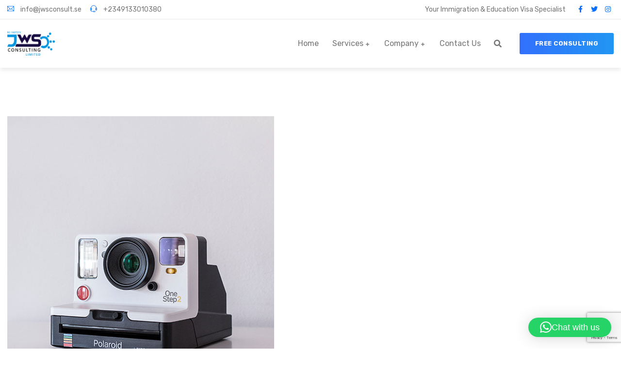

--- FILE ---
content_type: text/html; charset=UTF-8
request_url: https://www.jwsconsult.se/portfolio-categories/photography/
body_size: 19546
content:
<!DOCTYPE html>
<html lang="en-GB" class="no-js no-svg">
<head>
<meta charset="UTF-8">
<meta name="viewport" content="width=device-width, initial-scale=1">

<!-- Favicon -->
		<link rel="favicon icon" href="https://www.jwsconsult.se/wp-content/uploads/2022/02/jws-site-icon.png" />
		
<script>(function(html){html.className = html.className.replace(/\bno-js\b/,'js')})(document.documentElement);</script>
<meta name='robots' content='index, follow, max-image-preview:large, max-snippet:-1, max-video-preview:-1' />

	<!-- This site is optimized with the Yoast SEO plugin v20.2 - https://yoast.com/wordpress/plugins/seo/ -->
	<title>Photography Archives - JWS Consult</title>
	<link rel="canonical" href="https://www.jwsconsult.se/portfolio-categories/photography/" />
	<meta property="og:locale" content="en_GB" />
	<meta property="og:type" content="article" />
	<meta property="og:title" content="Photography Archives - JWS Consult" />
	<meta property="og:url" content="https://www.jwsconsult.se/portfolio-categories/photography/" />
	<meta property="og:site_name" content="JWS Consult" />
	<meta name="twitter:card" content="summary_large_image" />
	<meta name="twitter:site" content="@jwsconsult" />
	<script type="application/ld+json" class="yoast-schema-graph">{"@context":"https://schema.org","@graph":[{"@type":"CollectionPage","@id":"https://www.jwsconsult.se/portfolio-categories/photography/","url":"https://www.jwsconsult.se/portfolio-categories/photography/","name":"Photography Archives - JWS Consult","isPartOf":{"@id":"https://www.jwsconsult.se/#website"},"primaryImageOfPage":{"@id":"https://www.jwsconsult.se/portfolio-categories/photography/#primaryimage"},"image":{"@id":"https://www.jwsconsult.se/portfolio-categories/photography/#primaryimage"},"thumbnailUrl":"https://www.jwsconsult.se/wp-content/uploads/2020/10/p-img4.jpg","breadcrumb":{"@id":"https://www.jwsconsult.se/portfolio-categories/photography/#breadcrumb"},"inLanguage":"en-GB"},{"@type":"ImageObject","inLanguage":"en-GB","@id":"https://www.jwsconsult.se/portfolio-categories/photography/#primaryimage","url":"https://www.jwsconsult.se/wp-content/uploads/2020/10/p-img4.jpg","contentUrl":"https://www.jwsconsult.se/wp-content/uploads/2020/10/p-img4.jpg","width":550,"height":550},{"@type":"BreadcrumbList","@id":"https://www.jwsconsult.se/portfolio-categories/photography/#breadcrumb","itemListElement":[{"@type":"ListItem","position":1,"name":"Home","item":"https://www.jwsconsult.se/"},{"@type":"ListItem","position":2,"name":"Photography"}]},{"@type":"WebSite","@id":"https://www.jwsconsult.se/#website","url":"https://www.jwsconsult.se/","name":"JWS Consult","description":"Work, Study &amp; Relocate Abroad","publisher":{"@id":"https://www.jwsconsult.se/#organization"},"potentialAction":[{"@type":"SearchAction","target":{"@type":"EntryPoint","urlTemplate":"https://www.jwsconsult.se/?s={search_term_string}"},"query-input":"required name=search_term_string"}],"inLanguage":"en-GB"},{"@type":"Organization","@id":"https://www.jwsconsult.se/#organization","name":"JWS Consult","url":"https://www.jwsconsult.se/","logo":{"@type":"ImageObject","inLanguage":"en-GB","@id":"https://www.jwsconsult.se/#/schema/logo/image/","url":"https://www.jwsconsult.se/wp-content/uploads/2020/08/jws-logo-black.png","contentUrl":"https://www.jwsconsult.se/wp-content/uploads/2020/08/jws-logo-black.png","width":1895,"height":926,"caption":"JWS Consult"},"image":{"@id":"https://www.jwsconsult.se/#/schema/logo/image/"},"sameAs":["https://www.facebook.com/jwsconsult","https://twitter.com/jwsconsult"]}]}</script>
	<!-- / Yoast SEO plugin. -->


<link rel='dns-prefetch' href='//fonts.googleapis.com' />
<link href='https://fonts.gstatic.com' crossorigin rel='preconnect' />
<link rel="alternate" type="application/rss+xml" title="JWS Consult &raquo; Feed" href="https://www.jwsconsult.se/feed/" />
<link rel="alternate" type="application/rss+xml" title="JWS Consult &raquo; Comments Feed" href="https://www.jwsconsult.se/comments/feed/" />
<link rel="alternate" type="application/rss+xml" title="JWS Consult &raquo; Photography Portfolio Category Feed" href="https://www.jwsconsult.se/portfolio-categories/photography/feed/" />
<script type="text/javascript">
window._wpemojiSettings = {"baseUrl":"https:\/\/s.w.org\/images\/core\/emoji\/14.0.0\/72x72\/","ext":".png","svgUrl":"https:\/\/s.w.org\/images\/core\/emoji\/14.0.0\/svg\/","svgExt":".svg","source":{"concatemoji":"https:\/\/www.jwsconsult.se\/wp-includes\/js\/wp-emoji-release.min.js?ver=6.1.1"}};
/*! This file is auto-generated */
!function(e,a,t){var n,r,o,i=a.createElement("canvas"),p=i.getContext&&i.getContext("2d");function s(e,t){var a=String.fromCharCode,e=(p.clearRect(0,0,i.width,i.height),p.fillText(a.apply(this,e),0,0),i.toDataURL());return p.clearRect(0,0,i.width,i.height),p.fillText(a.apply(this,t),0,0),e===i.toDataURL()}function c(e){var t=a.createElement("script");t.src=e,t.defer=t.type="text/javascript",a.getElementsByTagName("head")[0].appendChild(t)}for(o=Array("flag","emoji"),t.supports={everything:!0,everythingExceptFlag:!0},r=0;r<o.length;r++)t.supports[o[r]]=function(e){if(p&&p.fillText)switch(p.textBaseline="top",p.font="600 32px Arial",e){case"flag":return s([127987,65039,8205,9895,65039],[127987,65039,8203,9895,65039])?!1:!s([55356,56826,55356,56819],[55356,56826,8203,55356,56819])&&!s([55356,57332,56128,56423,56128,56418,56128,56421,56128,56430,56128,56423,56128,56447],[55356,57332,8203,56128,56423,8203,56128,56418,8203,56128,56421,8203,56128,56430,8203,56128,56423,8203,56128,56447]);case"emoji":return!s([129777,127995,8205,129778,127999],[129777,127995,8203,129778,127999])}return!1}(o[r]),t.supports.everything=t.supports.everything&&t.supports[o[r]],"flag"!==o[r]&&(t.supports.everythingExceptFlag=t.supports.everythingExceptFlag&&t.supports[o[r]]);t.supports.everythingExceptFlag=t.supports.everythingExceptFlag&&!t.supports.flag,t.DOMReady=!1,t.readyCallback=function(){t.DOMReady=!0},t.supports.everything||(n=function(){t.readyCallback()},a.addEventListener?(a.addEventListener("DOMContentLoaded",n,!1),e.addEventListener("load",n,!1)):(e.attachEvent("onload",n),a.attachEvent("onreadystatechange",function(){"complete"===a.readyState&&t.readyCallback()})),(e=t.source||{}).concatemoji?c(e.concatemoji):e.wpemoji&&e.twemoji&&(c(e.twemoji),c(e.wpemoji)))}(window,document,window._wpemojiSettings);
</script>
<style type="text/css">
img.wp-smiley,
img.emoji {
	display: inline !important;
	border: none !important;
	box-shadow: none !important;
	height: 1em !important;
	width: 1em !important;
	margin: 0 0.07em !important;
	vertical-align: -0.1em !important;
	background: none !important;
	padding: 0 !important;
}
</style>
	
<link rel='stylesheet' id='ionicons-css' href='https://www.jwsconsult.se/wp-content/plugins/finix-core/assest/css/fonts/ionicons.css?ver=2.0.1' type='text/css' media='all' />
<link rel='stylesheet' id='themify-css' href='https://www.jwsconsult.se/wp-content/plugins/finix-core/assest/css/fonts/themify-icons.css?ver=2.0.0' type='text/css' media='all' />
<link rel='stylesheet' id='flaticon-css' href='https://www.jwsconsult.se/wp-content/plugins/finix-core/assest/css/fonts/flaticon.css?ver=2.0.0' type='text/css' media='all' />
<link rel='stylesheet' id='mediaelement-css' href='https://www.jwsconsult.se/wp-includes/js/mediaelement/mediaelementplayer-legacy.min.css?ver=4.2.17' type='text/css' media='all' />
<link rel='stylesheet' id='wp-mediaelement-css' href='https://www.jwsconsult.se/wp-includes/js/mediaelement/wp-mediaelement.min.css?ver=6.1.1' type='text/css' media='all' />
<link rel='stylesheet' id='classic-theme-styles-css' href='https://www.jwsconsult.se/wp-includes/css/classic-themes.min.css?ver=1' type='text/css' media='all' />
<style id='global-styles-inline-css' type='text/css'>
body{--wp--preset--color--black: #000000;--wp--preset--color--cyan-bluish-gray: #abb8c3;--wp--preset--color--white: #ffffff;--wp--preset--color--pale-pink: #f78da7;--wp--preset--color--vivid-red: #cf2e2e;--wp--preset--color--luminous-vivid-orange: #ff6900;--wp--preset--color--luminous-vivid-amber: #fcb900;--wp--preset--color--light-green-cyan: #7bdcb5;--wp--preset--color--vivid-green-cyan: #00d084;--wp--preset--color--pale-cyan-blue: #8ed1fc;--wp--preset--color--vivid-cyan-blue: #0693e3;--wp--preset--color--vivid-purple: #9b51e0;--wp--preset--gradient--vivid-cyan-blue-to-vivid-purple: linear-gradient(135deg,rgba(6,147,227,1) 0%,rgb(155,81,224) 100%);--wp--preset--gradient--light-green-cyan-to-vivid-green-cyan: linear-gradient(135deg,rgb(122,220,180) 0%,rgb(0,208,130) 100%);--wp--preset--gradient--luminous-vivid-amber-to-luminous-vivid-orange: linear-gradient(135deg,rgba(252,185,0,1) 0%,rgba(255,105,0,1) 100%);--wp--preset--gradient--luminous-vivid-orange-to-vivid-red: linear-gradient(135deg,rgba(255,105,0,1) 0%,rgb(207,46,46) 100%);--wp--preset--gradient--very-light-gray-to-cyan-bluish-gray: linear-gradient(135deg,rgb(238,238,238) 0%,rgb(169,184,195) 100%);--wp--preset--gradient--cool-to-warm-spectrum: linear-gradient(135deg,rgb(74,234,220) 0%,rgb(151,120,209) 20%,rgb(207,42,186) 40%,rgb(238,44,130) 60%,rgb(251,105,98) 80%,rgb(254,248,76) 100%);--wp--preset--gradient--blush-light-purple: linear-gradient(135deg,rgb(255,206,236) 0%,rgb(152,150,240) 100%);--wp--preset--gradient--blush-bordeaux: linear-gradient(135deg,rgb(254,205,165) 0%,rgb(254,45,45) 50%,rgb(107,0,62) 100%);--wp--preset--gradient--luminous-dusk: linear-gradient(135deg,rgb(255,203,112) 0%,rgb(199,81,192) 50%,rgb(65,88,208) 100%);--wp--preset--gradient--pale-ocean: linear-gradient(135deg,rgb(255,245,203) 0%,rgb(182,227,212) 50%,rgb(51,167,181) 100%);--wp--preset--gradient--electric-grass: linear-gradient(135deg,rgb(202,248,128) 0%,rgb(113,206,126) 100%);--wp--preset--gradient--midnight: linear-gradient(135deg,rgb(2,3,129) 0%,rgb(40,116,252) 100%);--wp--preset--duotone--dark-grayscale: url('#wp-duotone-dark-grayscale');--wp--preset--duotone--grayscale: url('#wp-duotone-grayscale');--wp--preset--duotone--purple-yellow: url('#wp-duotone-purple-yellow');--wp--preset--duotone--blue-red: url('#wp-duotone-blue-red');--wp--preset--duotone--midnight: url('#wp-duotone-midnight');--wp--preset--duotone--magenta-yellow: url('#wp-duotone-magenta-yellow');--wp--preset--duotone--purple-green: url('#wp-duotone-purple-green');--wp--preset--duotone--blue-orange: url('#wp-duotone-blue-orange');--wp--preset--font-size--small: 13px;--wp--preset--font-size--medium: 20px;--wp--preset--font-size--large: 36px;--wp--preset--font-size--x-large: 42px;--wp--preset--spacing--20: 0.44rem;--wp--preset--spacing--30: 0.67rem;--wp--preset--spacing--40: 1rem;--wp--preset--spacing--50: 1.5rem;--wp--preset--spacing--60: 2.25rem;--wp--preset--spacing--70: 3.38rem;--wp--preset--spacing--80: 5.06rem;}:where(.is-layout-flex){gap: 0.5em;}body .is-layout-flow > .alignleft{float: left;margin-inline-start: 0;margin-inline-end: 2em;}body .is-layout-flow > .alignright{float: right;margin-inline-start: 2em;margin-inline-end: 0;}body .is-layout-flow > .aligncenter{margin-left: auto !important;margin-right: auto !important;}body .is-layout-constrained > .alignleft{float: left;margin-inline-start: 0;margin-inline-end: 2em;}body .is-layout-constrained > .alignright{float: right;margin-inline-start: 2em;margin-inline-end: 0;}body .is-layout-constrained > .aligncenter{margin-left: auto !important;margin-right: auto !important;}body .is-layout-constrained > :where(:not(.alignleft):not(.alignright):not(.alignfull)){max-width: var(--wp--style--global--content-size);margin-left: auto !important;margin-right: auto !important;}body .is-layout-constrained > .alignwide{max-width: var(--wp--style--global--wide-size);}body .is-layout-flex{display: flex;}body .is-layout-flex{flex-wrap: wrap;align-items: center;}body .is-layout-flex > *{margin: 0;}:where(.wp-block-columns.is-layout-flex){gap: 2em;}.has-black-color{color: var(--wp--preset--color--black) !important;}.has-cyan-bluish-gray-color{color: var(--wp--preset--color--cyan-bluish-gray) !important;}.has-white-color{color: var(--wp--preset--color--white) !important;}.has-pale-pink-color{color: var(--wp--preset--color--pale-pink) !important;}.has-vivid-red-color{color: var(--wp--preset--color--vivid-red) !important;}.has-luminous-vivid-orange-color{color: var(--wp--preset--color--luminous-vivid-orange) !important;}.has-luminous-vivid-amber-color{color: var(--wp--preset--color--luminous-vivid-amber) !important;}.has-light-green-cyan-color{color: var(--wp--preset--color--light-green-cyan) !important;}.has-vivid-green-cyan-color{color: var(--wp--preset--color--vivid-green-cyan) !important;}.has-pale-cyan-blue-color{color: var(--wp--preset--color--pale-cyan-blue) !important;}.has-vivid-cyan-blue-color{color: var(--wp--preset--color--vivid-cyan-blue) !important;}.has-vivid-purple-color{color: var(--wp--preset--color--vivid-purple) !important;}.has-black-background-color{background-color: var(--wp--preset--color--black) !important;}.has-cyan-bluish-gray-background-color{background-color: var(--wp--preset--color--cyan-bluish-gray) !important;}.has-white-background-color{background-color: var(--wp--preset--color--white) !important;}.has-pale-pink-background-color{background-color: var(--wp--preset--color--pale-pink) !important;}.has-vivid-red-background-color{background-color: var(--wp--preset--color--vivid-red) !important;}.has-luminous-vivid-orange-background-color{background-color: var(--wp--preset--color--luminous-vivid-orange) !important;}.has-luminous-vivid-amber-background-color{background-color: var(--wp--preset--color--luminous-vivid-amber) !important;}.has-light-green-cyan-background-color{background-color: var(--wp--preset--color--light-green-cyan) !important;}.has-vivid-green-cyan-background-color{background-color: var(--wp--preset--color--vivid-green-cyan) !important;}.has-pale-cyan-blue-background-color{background-color: var(--wp--preset--color--pale-cyan-blue) !important;}.has-vivid-cyan-blue-background-color{background-color: var(--wp--preset--color--vivid-cyan-blue) !important;}.has-vivid-purple-background-color{background-color: var(--wp--preset--color--vivid-purple) !important;}.has-black-border-color{border-color: var(--wp--preset--color--black) !important;}.has-cyan-bluish-gray-border-color{border-color: var(--wp--preset--color--cyan-bluish-gray) !important;}.has-white-border-color{border-color: var(--wp--preset--color--white) !important;}.has-pale-pink-border-color{border-color: var(--wp--preset--color--pale-pink) !important;}.has-vivid-red-border-color{border-color: var(--wp--preset--color--vivid-red) !important;}.has-luminous-vivid-orange-border-color{border-color: var(--wp--preset--color--luminous-vivid-orange) !important;}.has-luminous-vivid-amber-border-color{border-color: var(--wp--preset--color--luminous-vivid-amber) !important;}.has-light-green-cyan-border-color{border-color: var(--wp--preset--color--light-green-cyan) !important;}.has-vivid-green-cyan-border-color{border-color: var(--wp--preset--color--vivid-green-cyan) !important;}.has-pale-cyan-blue-border-color{border-color: var(--wp--preset--color--pale-cyan-blue) !important;}.has-vivid-cyan-blue-border-color{border-color: var(--wp--preset--color--vivid-cyan-blue) !important;}.has-vivid-purple-border-color{border-color: var(--wp--preset--color--vivid-purple) !important;}.has-vivid-cyan-blue-to-vivid-purple-gradient-background{background: var(--wp--preset--gradient--vivid-cyan-blue-to-vivid-purple) !important;}.has-light-green-cyan-to-vivid-green-cyan-gradient-background{background: var(--wp--preset--gradient--light-green-cyan-to-vivid-green-cyan) !important;}.has-luminous-vivid-amber-to-luminous-vivid-orange-gradient-background{background: var(--wp--preset--gradient--luminous-vivid-amber-to-luminous-vivid-orange) !important;}.has-luminous-vivid-orange-to-vivid-red-gradient-background{background: var(--wp--preset--gradient--luminous-vivid-orange-to-vivid-red) !important;}.has-very-light-gray-to-cyan-bluish-gray-gradient-background{background: var(--wp--preset--gradient--very-light-gray-to-cyan-bluish-gray) !important;}.has-cool-to-warm-spectrum-gradient-background{background: var(--wp--preset--gradient--cool-to-warm-spectrum) !important;}.has-blush-light-purple-gradient-background{background: var(--wp--preset--gradient--blush-light-purple) !important;}.has-blush-bordeaux-gradient-background{background: var(--wp--preset--gradient--blush-bordeaux) !important;}.has-luminous-dusk-gradient-background{background: var(--wp--preset--gradient--luminous-dusk) !important;}.has-pale-ocean-gradient-background{background: var(--wp--preset--gradient--pale-ocean) !important;}.has-electric-grass-gradient-background{background: var(--wp--preset--gradient--electric-grass) !important;}.has-midnight-gradient-background{background: var(--wp--preset--gradient--midnight) !important;}.has-small-font-size{font-size: var(--wp--preset--font-size--small) !important;}.has-medium-font-size{font-size: var(--wp--preset--font-size--medium) !important;}.has-large-font-size{font-size: var(--wp--preset--font-size--large) !important;}.has-x-large-font-size{font-size: var(--wp--preset--font-size--x-large) !important;}
.wp-block-navigation a:where(:not(.wp-element-button)){color: inherit;}
:where(.wp-block-columns.is-layout-flex){gap: 2em;}
.wp-block-pullquote{font-size: 1.5em;line-height: 1.6;}
</style>
<link rel='stylesheet' id='contact-form-7-css' href='https://www.jwsconsult.se/wp-content/plugins/contact-form-7/includes/css/styles.css?ver=5.7.4' type='text/css' media='all' />
<link rel='stylesheet' id='finix-elements-css' href='https://www.jwsconsult.se/wp-content/plugins/finix-core/assest/css/elements.css?ver=1.0.0' type='text/css' media='all' />
<link rel='stylesheet' id='finix-elements-responsive-css' href='https://www.jwsconsult.se/wp-content/plugins/finix-core/assest/css/elements-responsive.css?ver=1.0.0' type='text/css' media='all' />
<link rel='stylesheet' id='finix-elements-admin-css' href='https://www.jwsconsult.se/wp-content/plugins/finix-core/assest/css/admin.css?ver=1.0.0' type='text/css' media='all' />
<link rel='stylesheet' id='finix-fonts-css' href='https://fonts.googleapis.com/css2?family=Rubik%3Awght%40400%3B500%3B600%3B700%3B800&#038;subset=latin%2Clatin-ext' type='text/css' media='all' />
<link rel='stylesheet' id='finix-style-css' href='https://www.jwsconsult.se/wp-content/themes/finix/style.css?ver=6.1.1' type='text/css' media='all' />
<link rel='stylesheet' id='finix-block-style-css' href='https://www.jwsconsult.se/wp-content/themes/finix/assets/css/blocks.css?ver=1.1' type='text/css' media='all' />
<!--[if lt IE 9]>
<link rel='stylesheet' id='finix-ie8-css' href='https://www.jwsconsult.se/wp-content/themes/finix/assets/css/ie8.css?ver=1.0' type='text/css' media='all' />
<![endif]-->
<link rel='stylesheet' id='bootstrap-css' href='https://www.jwsconsult.se/wp-content/themes/finix/assets/css/bootstrap.min.css?ver=4.1.3' type='text/css' media='all' />
<link rel='stylesheet' id='magnificpopup-css' href='https://www.jwsconsult.se/wp-content/themes/finix/assets/css/magnific-popup/magnific-popup.css?ver=4.1.3' type='text/css' media='all' />
<link rel='stylesheet' id='fontawesome-css' href='https://www.jwsconsult.se/wp-content/themes/finix/assets/css/fonts/font-awesome.min.css?ver=2.0.0' type='text/css' media='all' />
<link rel='stylesheet' id='fontawesome-all-css' href='https://www.jwsconsult.se/wp-content/themes/finix/assets/css/fonts/all.min.css?ver=5.12.0' type='text/css' media='all' />
<link rel='stylesheet' id='linearicons-css' href='https://www.jwsconsult.se/wp-content/themes/finix/assets/css/fonts/linearicons.css?ver=1.0' type='text/css' media='all' />
<link rel='stylesheet' id='simple-line-css' href='https://www.jwsconsult.se/wp-content/themes/finix/assets/css/fonts/simple-line-icons.css?ver=1.0' type='text/css' media='all' />
<link rel='stylesheet' id='themify-icons-css' href='https://www.jwsconsult.se/wp-content/themes/finix/assets/css/fonts/themify-icons.css?ver=1.0' type='text/css' media='all' />
<link rel='stylesheet' id='flaticon-icons-css' href='https://www.jwsconsult.se/wp-content/themes/finix/assets/css/fonts/flaticon.css?ver=1.0' type='text/css' media='all' />
<link rel='stylesheet' id='ionicons-icons-css' href='https://www.jwsconsult.se/wp-content/themes/finix/assets/css/fonts/ionicons.css?ver=2.0.1' type='text/css' media='all' />
<link rel='stylesheet' id='swiper-css-css' href='https://www.jwsconsult.se/wp-content/themes/finix/assets/css/swiper.min.css?ver=1.0' type='text/css' media='all' />
<link rel='stylesheet' id='slicknav-css' href='https://www.jwsconsult.se/wp-content/themes/finix/assets/css/slicknav.css?ver=1.0' type='text/css' media='all' />
<link rel='stylesheet' id='finix-woocommerce-css' href='https://www.jwsconsult.se/wp-content/themes/finix/assets/css/woocommerce.css?ver=1.0' type='text/css' media='all' />
<link rel='stylesheet' id='main-style-css' href='https://www.jwsconsult.se/wp-content/themes/finix/assets/css/style.css?ver=1.0' type='text/css' media='all' />
<link rel='stylesheet' id='finix-responsive-css' href='https://www.jwsconsult.se/wp-content/themes/finix/assets/css/responsive.css?ver=1.0' type='text/css' media='all' />
<style id='finix-responsive-inline-css' type='text/css'>
body { background-color : #ffffff; }#theme-cursor .cursor-outer { border-color : #2196f3; }#theme-cursor .cursor-inner { background : #2196f3; }.header-logo .site-logo-text{ color : #ffffff; }#preloader{ background-color : #ffffff; }
			.line-scale-pulse-out > div,
			.pacman > div:nth-child(3), 
			.pacman > div:nth-child(4), 
			.pacman > div:nth-child(5), 
			.pacman > div:nth-child(6),
			.square-spin > div,
			.ball-scale-multiple > div,
			.ball-grid-pulse > div,
			.ball-spin-fade-loader > div {background : #3270fc;}
			.ball-clip-rotate > div {border-color : #3270fc;}
			.ball-clip-rotate-multiple > div,
			.pacman > div:first-of-type,
			.pacman > div:nth-child(2) {border-left-color : #3270fc;}
			.ball-clip-rotate-multiple > div {border-right-color : #3270fc;}
			.ball-clip-rotate-multiple > div:last-child,
			.pacman > div:first-of-type,
			.pacman > div:nth-child(2) {border-top-color : #3270fc;}
			.ball-clip-rotate-multiple > div:last-child,
			.pacman > div:first-of-type,
			.pacman > div:nth-child(2) {border-bottom-color : #3270fc;}.header-topbar {background-color : #ffffff; }.header-topbar, .header-topbar a{color : #757575; }.header-topbar a:hover, .header-social li a:hover {color : #036ffb; }.header-topbar i, .header-social li a {color : #036ffb; }.site-footer{ background-color : #040d1a; }.site-footer .widget .widget-title,
		.site-footer .widget_feature_info .widget-feature-info .title{ color : #ffffff; }.site-footer,
        .site-footer .widget_testimonial .author-details .author-name,
        .site-footer .widget_testimonial .author-details .author-position,
        .site-footer .widget_newsletter .input-area input,
        .site-footer .calendar_wrap thead th { color : #a7acb7; }.site-footer a,
            .site-footer .widget ul li > a,
            .site-footer .widget_recent_post .recent-post-list .post-info .post-title,
            .site-footer .footer-main .widget_calendar .wp-calendar-nav a { color : #a7acb7; }.site-footer a:hover,
            .site-footer .widget ul li > a:hover,
            .site-footer .widget_contact .footer-address ul li i,
            .site-footer .widget_social_media .social-info.style-default.color-theme li a,
            .site-footer .widget_social_media .social-info.style-border.color-theme li a,
            .site-footer .widget_recent_post .recent-post-list .post-info .post-date i,
            .site-footer .widget_recent_post .recent-post-list .post-info .post-title:hover,
            .site-footer .footer-main .calendar_wrap tbody td a,
            .site-footer .footer-main .widget_calendar .wp-calendar-nav a:hover,
            .site-footer .widget_feature_info .widget-feature-icon i { color : #3270fc; }
            .site-footer .widget_testimonial .testimonial-inner .author-content,
            .site-footer .widget_social_media .social-info.style-flat.color-theme li a,
            .site-footer .widget_newsletter .button-area button,
            .site-footer .footer-main .calendar_wrap caption,
            .site-footer .footer-main .calendar_wrap #today { background : #3270fc; }
            .site-footer .widget_testimonial .testimonial-inner .author-content:before {border-top-color: #3270fc; }.page-header .page-title{ color : #ffffff; }
            .page-header .breadcrumb li a,
            .page-header-inner.page-header-2 .breadcrumb li > a,
            .page-header-inner.page-header-2 .breadcrumb li > span a { color : #ffffff; }
            .page-header .breadcrumb li span, 
            .page-header .breadcrumb li a:hover,
            .page-header-inner.page-header-2 .breadcrumb li > a:hover,
            .page-header-inner.page-header-2 .breadcrumb li > span a:hover { color : #3270fc; }.page-header{ background-color : #222733; }.page-header .svg-effect path{ fill : #ffffff; }.page-header:before{ background-color : rgba(6,14,35,0.75); }.site-footer .copyright-info, .site-footer .copyright-info a{ color : #a7acb7; }.site-footer .copyright-info a:hover { color : #3270fc; }.site-header.header-default .main-navigation .navbar-nav li .sub-menu li a i {
    background: #8bc34a;
    color: #ffffff;
    font-style: normal;
    padding: 3px 9px;
    text-transform: uppercase;
    font-size: 11px;
    border-radius: 2px;
}
.sticky-footer .site-content-contain {display: inline-block; width: 100%;}

.site-footer .footer-main {padding-top: 60px; padding-bottom: 100px;}
.site-footer .textwidget {line-height: 28px;}
.site-footer .widget_recent_post ul.recent-post-list li {border-bottom: none; padding-bottom: 0; margin-bottom: 25px;}
.site-footer .widget_recent_post .recent-post-list .post-thumbnail {width: 83px;}
.site-footer .widget_contact .footer-address ul li {margin-bottom: 15px;}
.site-footer .widget_recent_post ul.recent-post-list li:last-child,
.site-footer .widget_contact .footer-address ul li:last-child {margin-bottom: 0px;}
.site-footer .widget_contact .footer-address ul li i {flex: 0 0 25px; font-size: 22px; line-height: 32px;}
.site-footer .widget_social_media .social-info.style-flat.color-light li a {background: #d0e0ff; color: #2e6cf8; width: 35px;
height: 35px;}

.site-header .header-sidemenu{
    display:none !important;
}

.page-header{
    display:none !important;
}h1 { font-family: Raleway;font-weight: 700; }h2 { font-family: Raleway;font-weight: 800; }h3 { font-family: Raleway;font-weight: 700; }h4 { font-family: Raleway;font-weight: 700; }h5 { font-family: Raleway;font-weight: 700;line-height: 26px;font-size: 20px; }h6 { font-family: Raleway;font-weight: 700;line-height: 24px;font-size: 18px; }

        .swiper-container .swiper-button-next:hover i, 
        .swiper-container .swiper-button-prev:hover i,
        .arrow-style3 .swiper-container .swiper-button-next i,
        .arrow-style3 .swiper-container .swiper-button-prev i,
        .site-header .feature-box.icon-left .feature-icon i,
        .site-header .feature-box a:hover, 
        .main-navigation .navbar-nav > li.current-menu-ancestor > a,
        .main-navigation .navbar-nav > li.current-menu-parent > a,
        .main-navigation .navbar-nav > li:hover > a, 
        .main-navigation .navbar-nav > li > a:hover, 
        .main-navigation .navbar-nav > li.current-menu-item > a,
        .main-navigation .navbar-nav li .sub-menu li:hover > a, 
        .main-navigation .navbar-nav li .sub-menu li > a:hover, 
        .main-navigation .navbar-nav li .sub-menu li.current-menu-item > a,
        .main-navigation .navbar-nav li .sub-menu li.current-menu-item:hover > a,
        .site-header .header-search .search-btn:hover,
        .site-header .slicknav_nav li.current-menu-item > a,
        .site-header .slicknav_nav li.current-menu-ancestor > a > a,
        .site-header.header-fancy .header-inner .feature-box .feature-icon i,
        .page-header-inner.page-header-2 .breadcrumb li > a:hover, 
        .page-header-inner.page-header-2 .breadcrumb li > span a:hover,
        .elementor-section .elementor-widget-text-editor a,
        .elementor-section .elementor-text-editor a,
        .post-meta ul li i,
        .post-meta ul li a:hover,
        article.post .post-title .title a:hover,
        article.page .post-title .title a:hover,
        article.team .post-title .title a:hover,
        article.portfolio .post-title .title a:hover,
        .site-content blockquote:before,
        .site-content blockquote cite,
        .comment-respond .comment-reply-title a,
        .widget ul li > a:hover,
        .widget.widget_recent_comments li.recentcomments .comment-author-link a:hover,
        .widget_recent_post .recent-post-list .post-info .post-date,
        .widget_recent_post .recent-post-list .post-info .post-title:hover,
        .widget.widget_search .search-form .search-submit, 
        .widget_social_media .social-info.style-default.color-theme li a,
        .widget_social_media .social-info.style-border.color-theme li a,
        .widget_contact .footer-address ul li i,
        .widget_feature_info .widget-feature-icon i,
        .widget .menu-service-menu-container ul li.current-menu-item a,
        .widget .menu-service-menu-container ul li a:hover,
        .footer-info-social li a:hover,
        .search-no-results .site-content .search-form .search-submit,
        .wc-block-product-search .wc-block-product-search__fields .wc-block-product-search__button,
        .error-404-main .error-text a,
        .error-404-main .search-form .search-submit,
        .error-404-main .text-404 .inner-text,
        .title-coming-soon .coming-soon-inner,
        .entry-content .is-style-outline .wp-block-button__link:not(.has-text-color),
        article.post a, 
        article.post th a:hover, 
        article.page a, 
        article.page th a:hover,
        article.post .read-more,
        article.page .read-more,
        article.team .read-more,
        article.portfolio .read-more,
        .site-content blockquote:after,
        .wpcf7-form .wpcf7-submit:hover,
        .finix-profile-cover .author-bio .author-social-media li a:hover,
        .comments-area .comment-details .comment-description a,
        .comments-area .comment-details .comment-description td a:hover,
        .comments-area .comment-details .author-info .comment-meta i,
        .comment-respond .comment-form .logged-in-as a,
        .comment-respond .comment-form .form-submit .submit:hover,
        .team-detail-info .contact-details ul li i,
        .team-detail-info .contact-info .social-info ul li a,
        .team-detail-info .personal-info .user-position,
        .single-team .user-quote:before,
        .team-detail-info .contact-info .social-info .social-icon,
        .comments-area .commentlist .trackback a,
        .comments-area .commentlist .pingback a,
        .single-post .recent-post .latest-post .post-content .post-title a:hover,
        .single-post .recent-post .latest-post .post-link .read-more,
        .site-header:not(.sticky) .button-theme:hover,
        .site-header:not(.sticky) .button-border.button-theme,
        .site-header:not(.sticky) .header-button .button-flat.button-gradient:hover,
        .site-header:not(.sticky) .button-border.button-gradient,
        .site-header.sticky .header-button .header-link:hover,
        .widget.widget_archive ul li, 
        .widget.widget_categories ul li,
        .wc-block-product-categories ul li,
        .widget.widget_rss li .rss-date,
        .widget .calendar_wrap tbody td a,
        .widget.widget_calendar .wp-calendar-nav a:hover,
        article.post .entry-social .social-list li a:hover,
        .single-post .blog-content .post-navigation .nav-subtitle,
        .single-post .blog-content .post-navigation .post-title:hover,
        .widget .wp-block-categories li a:before,
        .widget.widget_categories ul li a:before,
        .wc-block-product-categories ul li a:before,

        .section-title .title-tagline,
        .feature-box .feature-icon i,
        .feature-box .feature-link,
        .feature-box.style-border .feature-icon i,
        .list.icon-default li i,
        .list.icon-border li i,
        .counter-default .counter-icon,
        .counter .suffix,
        .btn-default.style-default,
        .btn-default.style-border,
        .tab.tab-style1 .nav-tabs .nav-link.active,
        .tab.tab-style2 .nav-tabs .nav-link i,
        .pricing-table .pricing-icon i,
        .pricing-table .pricing-list li i,
        .pricing-table .pricing-button .style-border,
        .social-icons.style-default li a,
        .social-icons.style-border li a,
        .blog-style-1 .post-inner .post-content .meta-date i,
        .blog-style-1 .post-inner .post-content .meta-author a:hover,
        .blog-post-main .post-inner .post-content .post-title a:hover,
        .blog-style-2 .post-inner .post-content .read-link,
        .blog-style-3 .post-inner .post-link .read-link:hover,
        .blog-style-3 .post-inner .post-meta a:hover,
        .blog-style-3 .post-inner .post-meta i,
        .team-member .member-info .member-position,
        .team-member .member-info .member-name a:hover,
        .team-member .team-social ul li a:hover,
        .team-member.team-style-5 .team-member-inner .member-name a:hover,
        .testimonial-main.testimonial-style-1 .testimonial-inner .icon-quote,
        .testimonial-main.testimonial-style-2 .author-details .author-position,
        .testimonial-main.testimonial-style-2 .testimonial-inner .icon-quote,
        .testimonial-main.testimonial-style-3 .testimonial-inner .icon-quote,
        .small-feature .feature-inner .feature-icon i,
        .small-feature.feature-style-2 .feature-inner .feature-icon i,
        .small-feature.feature-style-2 .feature-inner .feature-bg-icon,
        .features-step.step-style-1 .step-icon,
        .portfolio-main .portfolio-style-2 .item-info .popup-link,
        .portfolio-main .grid-item .item-info .portfolio-title .title-link:hover,
        .portfolio-main .portfolio-wrapper .b-isotope-filter.filter-style-2 li.current a,
        .portfolio-main .portfolio-wrapper .b-isotope-filter.filter-style-3 li.current a,
        .portfolio-main .portfolio-style-3 .item-info .popup-link,
        .portfolio-main .portfolio-style-3 .item-info .portfolio-category,
        .single-portfolio .navigation .nav-links .nav-text,
        .single-portfolio .navigation a:hover .post-title,
        .style-border .video-button,
        .single-portfolio .recent-portfolio .latest-portfolio .portfolio-content .portfolio-title a:hover,
        .single-portfolio .recent-portfolio .latest-portfolio .portfolio-content .portfolio-category,
        .entry-content .wp-block-rss li a:hover, 
        .entry-content .wp-block-latest-posts li a:hover,
        .web-host-list ul li span,

        .widget li .count,
        .site-header .header-cart-btn a:hover,
        .site-header .header-search .search-btn:hover,
        .single-product .summary .woocommerce-review-link:hover,
        .single-product .summary .yith-wcwl-add-to-wishlist .yith-wcwl-wishlistexistsbrowse a:hover,
        .single-product div.product .summary .product_meta .sku:hover,
        .single-product div.product .summary .product_meta .posted_in a:hover,
        .single-product div.product .summary .product_meta .tagged_as a:hover,
        .woocommerce #review_form #respond .form-submit input:hover,
        .woocommerce-cart table.shop_table td.actions .button:hover,
        .woocommerce-cart .cart-collaterals .cart_totals .checkout-button:hover,
        .woocommerce-checkout .woocommerce-form-coupon .button:hover,
        .woocommerce-checkout .woocommerce-form-login .button:hover,
        .woocommerce-account .woocommerce-form-login .button:hover,
        .woocommerce-account .woocommerce-form-register .button:hover,
        .woocommerce-cart .return-to-shop .button:hover,
        .woocommerce-cart table.shop_table .product-name a:hover,
        .woocommerce-cart .cart-collaterals .cart_totals .order-total .amount,
        .woocommerce-checkout .woocommerce-checkout .order-total .amount,
        .woocommerce-order .woocommerce-order-details .shop_table tfoot .amount,
        .woocommerce-account .woocommerce-MyAccount-navigation li.is-active a,
        .woocommerce-account .woocommerce-MyAccount-navigation li a:hover,
        .woocommerce-account .woocommerce-MyAccount-content .woocommerce-pagination .woocommerce-button:hover,
        .woocommerce-account .woocommerce-MyAccount-content .edit-account .woocommerce-Button:hover,
        .site-header .mini-cart-content .woocommerce-mini-cart__total .woocommerce-Price-amount,
        .widget_shopping_cart .woocommerce-mini-cart__total .woocommerce-Price-amount,
        .woocommerce .woocommerce-layout .finix-switch-layout a:hover,
        .widget .wc-block-attribute-filter li .wc-block-attribute-filter-list-count,
        .widget_rating_filter li.wc-layered-nav-rating a,
        .widget_rating_filter li.wc-layered-nav-rating a:hover .star-rating,
        .finix-form-element .form-link,
        .finix-form-element .form-main-title span,
        .finix-form-element.after-login .form-link:hover,
        .quick-info .info-text span,
        .quick-info .info-text a:hover,

        .page-header .breadcrumb li a:hover,
        .page-header-inner.page-header-2 .breadcrumb li > a:hover,
        .page-header-inner.page-header-2 .breadcrumb li > span a:hover,
        .services-box.services-style-1 .services-box-info .services-box-icon i,
        .services-box.services-style-1 .services-box-info .services-link a,
        .services-box.services-style-3 .services-box-info .services-link a {color:#3270fc; }
            .mouse-cursor.cursor-outer,
            article.post.sticky, 
            article.post.tag-sticky-2,
            .pagination li .current, 
            .pagination li a:hover,
            .btn-default.style-border,
            .wpcf7-form .wpcf7-submit,
            .comment-respond .comment-form .form-submit .submit,
            .wpcf7-form .wpcf7-form-control-wrap input:focus,
            .wpcf7-form .wpcf7-form-control-wrap select:focus,
            .wpcf7-form .wpcf7-form-control-wrap textarea:focus,
            .form-style-border .wpcf7-form-control-wrap input:focus,
            .form-style-border .wpcf7-form-control-wrap select:focus, 
            .form-style-border .wpcf7-form-control-wrap textarea:focus,
            .swiper-container .swiper-pagination-bullet.swiper-pagination-bullet-active:before,
            .portfolio-main .portfolio-wrapper .b-isotope-filter.filter-style-3 li.current a,
            .portfolio-main .portfolio-style-3 .item-info .popup-link:hover,
            .style-border .video-button,
            .style-border.pulse-effect-active .video-button:before,
            .style-border.pulse-effect-active .video-button:after,
            .site-header:not(.sticky) .button-theme:after,
            .site-header:not(.sticky) .button-gradient:after,
            .site-header.sticky .header-button .header-link:after,
            .comment-respond .comment-form .comment-form-author input:focus,
            .comment-respond .comment-form .comment-form-email input:focus,
            .comment-respond .comment-form .comment-form-url input:focus,
            .comment-respond .comment-form .comment-form-comment textarea:focus,
            .widget.widget_tag_cloud ul li a:hover,
            .widget.widget_tag_cloud .wp-block-tag-cloud a:hover,
            .widget_product_tag_cloud .tagcloud a:hover,
            .single-post .entry-content .wp-block-tag-cloud a:hover,
            .newsletter-main.newsletter-style-2 .input-area input:focus,

            .woocommerce nav.woocommerce-pagination ul li a:focus,
            .woocommerce nav.woocommerce-pagination ul li a:hover,
            .woocommerce nav.woocommerce-pagination ul li span.current,
            .woocommerce .site-content div.product .woocommerce-tabs ul.wc-tabs li.active a,
            .woocommerce #review_form #respond .form-submit input,
            .woocommerce-cart table.shop_table td.actions .button,
            .woocommerce-cart .cart-collaterals .cart_totals .checkout-button,
            .woocommerce-checkout .woocommerce-form-coupon .button,
            .woocommerce-checkout .woocommerce-form-login .button,
            .woocommerce-account .woocommerce-form-login .button,
            .woocommerce-account .woocommerce-form-register .button,
            .woocommerce-account .woocommerce-MyAccount-content .woocommerce-pagination .woocommerce-button,
            .woocommerce-account .woocommerce-MyAccount-content .edit-account .woocommerce-Button,
            .single-product .summary .variations_form .variations .value select:focus,
            .woocommerce-cart #content table.shop_table td.actions .coupon .input-text:focus,
            .woocommerce-cart table.shop_table td.actions .coupon .input-text:focus,
            .woocommerce-checkout .woocommerce-form-login .input-text:focus,
            .woocommerce-checkout .woocommerce-form-coupon .input-text:focus,
            .woocommerce-account .woocommerce-form-login .input-text:focus,
            .woocommerce-account .woocommerce-form-register .input-text:focus,
            .woocommerce-cart .return-to-shop .button,
            .woocommerce-checkout .woocommerce-billing-fields .form-row .input-text:focus,
            .woocommerce-checkout .woocommerce-additional-fields .form-row .input-text:focus,
            .woocommerce-checkout .woocommerce-billing-fields .form-row .select2-container .select2-selection--single:focus,
            .woocommerce-account .woocommerce-MyAccount-content .edit-account .input-text:focus,
            .finix-form-element.after-login .form-link {border-color:#3270fc;}
            .tab.tab-style2 .nav-tabs .nav-link.active:after,
            .widget_testimonial .testimonial-inner .author-content:before,
            .pricing-table.pricing-1.selected {border-top-color:#3270fc;}
            .section-title .title-tagline:before,
            .team-member.team-style-1 .member-info,
            .team-detail-info .personal-info .user-position:before,
            .single-portfolio .navigation .nav-previous .nav-text:before, 
            .single-portfolio .navigation .nav-next .nav-text:before,
            .portfolio-main .portfolio-wrapper .b-isotope-filter.filter-style-2 li.current a,
            .single-post .blog-content .post-navigation .nav-subtitle:before,
            .single-post .blog-content .post-navigation .nav-subtitle:before {border-bottom-color:#3270fc;}
            .site-content blockquote,
            .widget .menu-service-menu-container ul li.current-menu-item a,
            .widget .menu-service-menu-container ul li a:hover,
            .sidebar .widget .widget-title,
            .elementor-column .widget .widget-title,
            .sidebar .widget .wp-block-group__inner-container > h2,
            .sidebar .widget .wp-block-woocommerce-attribute-filter > h3,
            .woocommerce-account .woocommerce-MyAccount-navigation li.is-active a,
            .woocommerce-account .woocommerce-MyAccount-navigation li a:hover,
            .services-box.services-style-3 .services-box-icon:after {border-left-color:#3270fc !important;}
        .rtl .sidebar .widget .widget-title,
        .rtl .elementor-column .widget .widget-title,
        .rtl .sidebar .widget .wp-block-group__inner-container > h2,
        .rtl .sidebar .widget .wp-block-woocommerce-attribute-filter > h3,
        .services-box.services-style-3 .services-box-icon:before {border-right-color:#3270fc !important;}
            .error-404-main .text-404,
            .title-coming-soon {-webkit-text-stroke-color: #3270fc;}
            .swiper-container .swiper-button-next i, 
            .swiper-container .swiper-button-prev i,
            .arrow-style3 .swiper-container .swiper-button-next:hover i,
            .arrow-style3 .swiper-container .swiper-button-prev:hover i,
            .swiper-container .swiper-pagination-bullet.swiper-pagination-bullet-active,
            #back-to-top .top,
            .mouse-cursor.cursor-inner,
            .cursor-outer.cursor-hover,
            .main-navigation .navbar-nav > li > a:before,
            .main-navigation .navbar-nav li .sub-menu li a:before,
            .site-header .header-sidemenu:hover span,
            .site-header .slicknav_nav li.slicknav_open > a .slicknav_arrow,
            .site-header.header-classic:not(.sticky) .header-bottom .header-button .button-theme,
            article.post .blog-media .post-categery,
            article.post .blog-media blockquote, 
            article.page .blog-media blockquote,
            .pagination li .current, 
            .pagination li a:hover,
            article.post .read-more:before,
            article.page .read-more:before,
            article.team .read-more:before,
            article.portfolio .read-more:before,
            article.post .read-more:after,
            article.page .read-more:after,
            article.team .read-more:after,
            article.portfolio .read-more:after,
            .wpcf7-form .wpcf7-submit,
            .entry-content .page-links > a:hover, 
            .entry-content .page-links > span.current,
            .comment-respond .comment-form .form-submit .submit,
            .entry-content .wp-block-button .wp-block-button__link,
            .comments-area .comment-details .reply a:hover,
            .post-password-form p > input,
            .wp-block-search .wp-block-search__button,
            .widget_social_media .social-info.style-flat.color-theme li a,
            .widget_testimonial .testimonial-inner .author-content,
            .widget_newsletter .button-area button,
            .team-detail-info .user-experience,
            .team-detail-info .contact-info .contact-btn a:hover,
            .wp-block-calendar table th,
            .single-post .entry-content .wp-block-tag-cloud a:hover,
            .single-post .recent-post .latest-post .post-image .meta-date,
            .single-post .recent-post .latest-post .post-link .read-more:before, 
            .single-post .recent-post .latest-post .post-link .read-more:after,
            .single-portfolio .recent-portfolio .latest-portfolio .portfolio-content .portfolio-link,
            .site-header:not(.sticky) .button-theme:before,
            .site-header:not(.sticky) .button-gradient:before,
            .site-header.sticky .header-button .header-link:before,
            .widget.widget_tag_cloud ul li a:hover,
            .widget.widget_tag_cloud .wp-block-tag-cloud a:hover,
            .widget_product_tag_cloud .tagcloud a:hover,
            .widget .calendar_wrap caption,
            .widget .calendar_wrap #today,

            .section-title .divider,
            .section-title.sub_title-2 .title-tagline,
            .feature-box.style-flat .feature-icon i,
            .feature-box.style-shadow:hover,
            .feature-box .feature-link:after, 
            .feature-box .feature-link:before,
            .feature-box.border-hover:before,
            .feature-box.style-icon-bg .feature-icon:after,
            .testimonial-main.testimonial-style-2 .author-photo .quote,
            .list.icon-flat li i,
            .skill .progress-bar,
            .btn-default.style-default:after, 
            .btn-default.style-default:before,
            .btn-default.style-flat,
            .btn-default.style-border:before,
            .tab.tab-style1 .nav-tabs .nav-link:before,
            .tab.tab-style2 .nav-tabs .nav-link.active,
            .tab.tab-style3 .nav-tabs .nav-link.active,
            .pricing-table .pricing-button .style-flat,
            .pricing-table .pricing-button .style-border:hover,
            .pricing-table.pricing-2.selected,
            .pricing-table.pricing-4.selected .pricing-header,
            .pricing-table.pricing-4 .pricing-title,
            .social-icons.style-border li a:hover,
            .social-icons.style-flat li a,
            .blog-post-main .post-inner .post-category,
            .blog-style-3 .post-image .meta-date,
            .team-member.team-style-1 .member-info:before,
            .team-member.team-style-3 .member-inner,
            .team-member.team-style-4 .member-info:before,
            .team-member.team-style-5 .team-social ul li a,
            .small-feature.feature-style-1:hover .feature-inner,
            .small-feature.feature-style-2:hover .feature-inner,
            .features-step.step-style-1 .icons-info .step-number,
            .features-step.step-style-1 .icons-info .step-number:before,
            .features-step.step-style-2 .step-number,
            .features-step.step-style-2 .step-number:before,
            .portfolio-main .portfolio-style-1 .portfolio-item .portfolio-control,
            .portfolio-main .portfolio-wrapper .b-isotope-filter.filter-style-1 li.current a,
            .portfolio-main .portfolio-style-3 .item-info .popup-link:hover,
            .video-button,
            .style-flat.pulse-effect-active .video-button:before,
            .newsletter-main .button-area button,
            .maintance-main .button-area button,
            .coming-soon-main .button-area button,
            .wp24-dc #dc-result-1 .table .table-row,
            .web-host-list ul li:hover,

            .site-header .header-cart-btn a span,
            .woocommerce ul.products li.product .product-block-inner .product-thumbnail .button,
            .woocommerce nav.woocommerce-pagination ul li a:focus,
            .woocommerce nav.woocommerce-pagination ul li a:hover,
            .woocommerce nav.woocommerce-pagination ul li span.current,
            .woocommerce #review_form #respond .form-submit input,
            .woocommerce_status_bar .status-steps-item.active span.num,
            .woocommerce-cart table.shop_table td.actions .button,
            .woocommerce-cart .cart-collaterals .cart_totals .checkout-button,
            .woocommerce-checkout .woocommerce-form-coupon .button,
            .woocommerce-checkout .woocommerce-form-login .button,
            .woocommerce-account .woocommerce-form-login .button,
            .woocommerce-account .woocommerce-form-register .button,
            .woocommerce-cart .return-to-shop .button,
            .woocommerce-checkout #order_review #payment #place_order:hover,
            .woocommerce-account .woocommerce-MyAccount-content .woocommerce-pagination .woocommerce-button,
            .woocommerce-account .woocommerce-MyAccount-content .edit-account .woocommerce-Button,
            .site-header .mini-cart-content .woocommerce-mini-cart__buttons .button:hover,
            .widget_shopping_cart .woocommerce-mini-cart__buttons .button:hover,
            .widget_price_filter .price_slider_wrapper .ui-slider-horizontal .ui-slider-range,
            .widget_price_filter .price_slider_wrapper .ui-slider .ui-slider-handle,
            .widget_product_search .woocommerce-product-search button[type=submit],
            .finix-form-element.after-login .form-link,
            .quick-info .small-images i,
            .demo-item .builder-button .demo-button:hover,
            .services-box.services-style-2 .services-box-icon,
            .services-box.services-style-2:hover .services-box-info,
            .services-box.services-style-3 .services-box-icon,
            .marquee-slider-inner {background:#3270fc; }
                #back-to-top .top,
                .bottom-navbar .mobile-navbar-bg,
                .sidemenu-main .sidemenu-button a,
                .site-header.header-classic .header-bottom .navigation-inner,
                .page-header-inner.page-header-2 .breadcrumb li > .current-page,
                article.post .blog-media blockquote, 
                article.page .blog-media blockquote,
                .search-main .search-form .search-field,
                .skill .progress-bar,
                .pricing-table.pricing-2.selected,
                .pricing-table.pricing-4.selected .pricing-header,
                .team-member.team-style-1 .member-info:before,
                .team-member.team-style-3 .member-inner,
                .team-member.team-style-4 .member-info:before,
                .site-header:not(.sticky) .button-gradient:before,
                .site-header.sticky .header-button .header-link:before,
                .site-header.header-classic:not(.sticky) .header-bottom .header-button .button-gradient {background-image:linear-gradient(to right, #3270fc 0%, #2196f3 100%) }
                .mobile-navbar_activated .bottom-navbar .mobile-navbar-bg { background: linear-gradient(180deg, rgba(255,255,255,0) 20%, #3270fc 70%)}
            h1, h2, h3, h4, h5, h6,
            pre,
            .sidebar .widget .widget-title,
            .sidebar .widget .widget-title,
            .elementor-column .widget .widget-title,
            .sidebar .widget .wp-block-group__inner-container > h2,
            .sidebar .widget .wp-block-woocommerce-attribute-filter > h3,
            article.post .post-title .title a,
            .pagination li a,
            .pagination li span,
            .entry-content .page-links > a, 
            .entry-content .page-links > span,
            .error-404-main .error-tagline,
            article.post th a, 
            article.page td a,
            .widget.widget_rss li a,
            .site-content blockquote,
            article.post .entry-social .social-list li a,
            .finix-profile-cover .author-bio .author-social-media li a, 
            .comments-area .comment-details .reply a,
            .comments-area .comment-details .author-info .author-name,
            .comments-area .comment-details .author-info .author-name a,
            .comments-area .comment-details .comment-description td a,
            .comments-area .comment-details .author-info .author-name a,
            .single-post .recent-post .latest-post .post-content .post-title a,
            .widget_recent_post .recent-post-list .post-info .post-title,
            .woocommerce .woocommerce-layout .finix-switch-layout a,
            .single-product .summary .price .amount,
            .single-product .summary .price del .amount,
            .single-product div.product .summary .product_meta > span,
            .woocommerce .site-content div.product .woocommerce-tabs ul.wc-tabs li a,
            .woocommerce ul.products li.product .product-block-inner .product-info .product-title a,
            .woocommerce ul.products li.product .product-block-inner .product-info .woocommerce-Price-amount,
            .woocommerce nav.woocommerce-pagination ul li a,
            .woocommerce nav.woocommerce-pagination ul li span,
            .woocommerce .site-content div.product .woocommerce-tabs .woocommerce-Tabs-panel h2,
            .woocommerce .woocommerce-Reviews #review_form_wrapper .comment-reply-title,
            .woocommerce .woocommerce-Reviews #review_form_wrapper .comment-form-rating .stars a,
            .woocommerce_status_bar .status-steps-item label,
            .woocommerce-cart table.shop_table th,
            .woocommerce-checkout .woocommerce-checkout table.shop_table th,
            .skill .progress-title,
            .portfolio-main .grid-item .item-info .portfolio-title .title-link,
            .single-portfolio .recent-portfolio .latest-portfolio .portfolio-content .portfolio-title a {color : #212121; }
            .xxx { color : #212121; }
            body,
            .main-navigation .navbar-nav > li > a,
            .site-header .header-search .search-btn,
            .widget ul li > a,
            .widget.widget_recent_comments li.recentcomments .comment-author-link a {color : #757575; }
            .slicknav_menu .slicknav_icon-bar {background : #757575; }
</style>
<link rel="preload" as="style" href="https://fonts.googleapis.com/css?family=Raleway:700,800&#038;display=swap&#038;ver=1724495994" /><link rel="stylesheet" href="https://fonts.googleapis.com/css?family=Raleway:700,800&#038;display=swap&#038;ver=1724495994" media="print" onload="this.media='all'"><noscript><link rel="stylesheet" href="https://fonts.googleapis.com/css?family=Raleway:700,800&#038;display=swap&#038;ver=1724495994" /></noscript><link rel='stylesheet' id='jetpack_css-css' href='https://www.jwsconsult.se/wp-content/plugins/jetpack/css/jetpack.css?ver=11.6.2' type='text/css' media='all' />
<script type='text/javascript' src='https://www.jwsconsult.se/wp-includes/js/jquery/jquery.min.js?ver=3.6.1' id='jquery-core-js'></script>
<script type='text/javascript' src='https://www.jwsconsult.se/wp-includes/js/jquery/jquery-migrate.min.js?ver=3.3.2' id='jquery-migrate-js'></script>
<!--[if lt IE 9]>
<script type='text/javascript' src='https://www.jwsconsult.se/wp-content/themes/finix/assets/js/html5.js?ver=3.7.3' id='html5-js'></script>
<![endif]-->
<link rel="https://api.w.org/" href="https://www.jwsconsult.se/wp-json/" /><link rel="EditURI" type="application/rsd+xml" title="RSD" href="https://www.jwsconsult.se/xmlrpc.php?rsd" />
<link rel="wlwmanifest" type="application/wlwmanifest+xml" href="https://www.jwsconsult.se/wp-includes/wlwmanifest.xml" />
<meta name="generator" content="WordPress 6.1.1" />
<meta name="generator" content="Redux 4.5.10" />	<style>img#wpstats{display:none}</style>
			<script type="text/javascript">
		jQuery(document).ready(function($){

});	</script>
		<meta name="generator" content="Elementor 3.23.4; features: additional_custom_breakpoints, e_lazyload; settings: css_print_method-external, google_font-enabled, font_display-auto">
<style type="text/css">.recentcomments a{display:inline !important;padding:0 !important;margin:0 !important;}</style>			<style>
				.e-con.e-parent:nth-of-type(n+4):not(.e-lazyloaded):not(.e-no-lazyload),
				.e-con.e-parent:nth-of-type(n+4):not(.e-lazyloaded):not(.e-no-lazyload) * {
					background-image: none !important;
				}
				@media screen and (max-height: 1024px) {
					.e-con.e-parent:nth-of-type(n+3):not(.e-lazyloaded):not(.e-no-lazyload),
					.e-con.e-parent:nth-of-type(n+3):not(.e-lazyloaded):not(.e-no-lazyload) * {
						background-image: none !important;
					}
				}
				@media screen and (max-height: 640px) {
					.e-con.e-parent:nth-of-type(n+2):not(.e-lazyloaded):not(.e-no-lazyload),
					.e-con.e-parent:nth-of-type(n+2):not(.e-lazyloaded):not(.e-no-lazyload) * {
						background-image: none !important;
					}
				}
			</style>
			<meta name="generator" content="Powered by Slider Revolution 6.7.9 - responsive, Mobile-Friendly Slider Plugin for WordPress with comfortable drag and drop interface." />
<script>function setREVStartSize(e){
			//window.requestAnimationFrame(function() {
				window.RSIW = window.RSIW===undefined ? window.innerWidth : window.RSIW;
				window.RSIH = window.RSIH===undefined ? window.innerHeight : window.RSIH;
				try {
					var pw = document.getElementById(e.c).parentNode.offsetWidth,
						newh;
					pw = pw===0 || isNaN(pw) || (e.l=="fullwidth" || e.layout=="fullwidth") ? window.RSIW : pw;
					e.tabw = e.tabw===undefined ? 0 : parseInt(e.tabw);
					e.thumbw = e.thumbw===undefined ? 0 : parseInt(e.thumbw);
					e.tabh = e.tabh===undefined ? 0 : parseInt(e.tabh);
					e.thumbh = e.thumbh===undefined ? 0 : parseInt(e.thumbh);
					e.tabhide = e.tabhide===undefined ? 0 : parseInt(e.tabhide);
					e.thumbhide = e.thumbhide===undefined ? 0 : parseInt(e.thumbhide);
					e.mh = e.mh===undefined || e.mh=="" || e.mh==="auto" ? 0 : parseInt(e.mh,0);
					if(e.layout==="fullscreen" || e.l==="fullscreen")
						newh = Math.max(e.mh,window.RSIH);
					else{
						e.gw = Array.isArray(e.gw) ? e.gw : [e.gw];
						for (var i in e.rl) if (e.gw[i]===undefined || e.gw[i]===0) e.gw[i] = e.gw[i-1];
						e.gh = e.el===undefined || e.el==="" || (Array.isArray(e.el) && e.el.length==0)? e.gh : e.el;
						e.gh = Array.isArray(e.gh) ? e.gh : [e.gh];
						for (var i in e.rl) if (e.gh[i]===undefined || e.gh[i]===0) e.gh[i] = e.gh[i-1];
											
						var nl = new Array(e.rl.length),
							ix = 0,
							sl;
						e.tabw = e.tabhide>=pw ? 0 : e.tabw;
						e.thumbw = e.thumbhide>=pw ? 0 : e.thumbw;
						e.tabh = e.tabhide>=pw ? 0 : e.tabh;
						e.thumbh = e.thumbhide>=pw ? 0 : e.thumbh;
						for (var i in e.rl) nl[i] = e.rl[i]<window.RSIW ? 0 : e.rl[i];
						sl = nl[0];
						for (var i in nl) if (sl>nl[i] && nl[i]>0) { sl = nl[i]; ix=i;}
						var m = pw>(e.gw[ix]+e.tabw+e.thumbw) ? 1 : (pw-(e.tabw+e.thumbw)) / (e.gw[ix]);
						newh =  (e.gh[ix] * m) + (e.tabh + e.thumbh);
					}
					var el = document.getElementById(e.c);
					if (el!==null && el) el.style.height = newh+"px";
					el = document.getElementById(e.c+"_wrapper");
					if (el!==null && el) {
						el.style.height = newh+"px";
						el.style.display = "block";
					}
				} catch(e){
					console.log("Failure at Presize of Slider:" + e)
				}
			//});
		  };</script>
<style id="finix_redux-dynamic-css" title="dynamic-css" class="redux-options-output">.page-header .page-header-inner{padding-top:140px;padding-bottom:140px;}.page-header.mobile-page-header .page-header-inner{padding-top:80px;padding-bottom:80px;}.page-header{background-repeat:no-repeat;background-attachment:fixed;background-position:center center;background-image:url('https://www.jwsconsult.se/wp-content/uploads/2020/08/blog-img-11.jpg');background-size:cover;}.site-footer{background-repeat:no-repeat;background-position:center center;background-image:url('http://finix.powersquall.com/mobile-app/wp-content/uploads/sites/3/2021/02/footer-bg.png');background-size:cover;}</style>
</head>

<body class="archive tax-portfolio-categories term-photography term-147 wp-embed-responsive group-blog hfeed has-header-image has-sidebar page-two-column layout-default mobile-back-top-ui coming-soon-page elementor-default elementor-kit-66663">


<svg xmlns="http://www.w3.org/2000/svg" viewBox="0 0 0 0" width="0" height="0" focusable="false" role="none" style="visibility: hidden; position: absolute; left: -9999px; overflow: hidden;" ><defs><filter id="wp-duotone-dark-grayscale"><feColorMatrix color-interpolation-filters="sRGB" type="matrix" values=" .299 .587 .114 0 0 .299 .587 .114 0 0 .299 .587 .114 0 0 .299 .587 .114 0 0 " /><feComponentTransfer color-interpolation-filters="sRGB" ><feFuncR type="table" tableValues="0 0.49803921568627" /><feFuncG type="table" tableValues="0 0.49803921568627" /><feFuncB type="table" tableValues="0 0.49803921568627" /><feFuncA type="table" tableValues="1 1" /></feComponentTransfer><feComposite in2="SourceGraphic" operator="in" /></filter></defs></svg><svg xmlns="http://www.w3.org/2000/svg" viewBox="0 0 0 0" width="0" height="0" focusable="false" role="none" style="visibility: hidden; position: absolute; left: -9999px; overflow: hidden;" ><defs><filter id="wp-duotone-grayscale"><feColorMatrix color-interpolation-filters="sRGB" type="matrix" values=" .299 .587 .114 0 0 .299 .587 .114 0 0 .299 .587 .114 0 0 .299 .587 .114 0 0 " /><feComponentTransfer color-interpolation-filters="sRGB" ><feFuncR type="table" tableValues="0 1" /><feFuncG type="table" tableValues="0 1" /><feFuncB type="table" tableValues="0 1" /><feFuncA type="table" tableValues="1 1" /></feComponentTransfer><feComposite in2="SourceGraphic" operator="in" /></filter></defs></svg><svg xmlns="http://www.w3.org/2000/svg" viewBox="0 0 0 0" width="0" height="0" focusable="false" role="none" style="visibility: hidden; position: absolute; left: -9999px; overflow: hidden;" ><defs><filter id="wp-duotone-purple-yellow"><feColorMatrix color-interpolation-filters="sRGB" type="matrix" values=" .299 .587 .114 0 0 .299 .587 .114 0 0 .299 .587 .114 0 0 .299 .587 .114 0 0 " /><feComponentTransfer color-interpolation-filters="sRGB" ><feFuncR type="table" tableValues="0.54901960784314 0.98823529411765" /><feFuncG type="table" tableValues="0 1" /><feFuncB type="table" tableValues="0.71764705882353 0.25490196078431" /><feFuncA type="table" tableValues="1 1" /></feComponentTransfer><feComposite in2="SourceGraphic" operator="in" /></filter></defs></svg><svg xmlns="http://www.w3.org/2000/svg" viewBox="0 0 0 0" width="0" height="0" focusable="false" role="none" style="visibility: hidden; position: absolute; left: -9999px; overflow: hidden;" ><defs><filter id="wp-duotone-blue-red"><feColorMatrix color-interpolation-filters="sRGB" type="matrix" values=" .299 .587 .114 0 0 .299 .587 .114 0 0 .299 .587 .114 0 0 .299 .587 .114 0 0 " /><feComponentTransfer color-interpolation-filters="sRGB" ><feFuncR type="table" tableValues="0 1" /><feFuncG type="table" tableValues="0 0.27843137254902" /><feFuncB type="table" tableValues="0.5921568627451 0.27843137254902" /><feFuncA type="table" tableValues="1 1" /></feComponentTransfer><feComposite in2="SourceGraphic" operator="in" /></filter></defs></svg><svg xmlns="http://www.w3.org/2000/svg" viewBox="0 0 0 0" width="0" height="0" focusable="false" role="none" style="visibility: hidden; position: absolute; left: -9999px; overflow: hidden;" ><defs><filter id="wp-duotone-midnight"><feColorMatrix color-interpolation-filters="sRGB" type="matrix" values=" .299 .587 .114 0 0 .299 .587 .114 0 0 .299 .587 .114 0 0 .299 .587 .114 0 0 " /><feComponentTransfer color-interpolation-filters="sRGB" ><feFuncR type="table" tableValues="0 0" /><feFuncG type="table" tableValues="0 0.64705882352941" /><feFuncB type="table" tableValues="0 1" /><feFuncA type="table" tableValues="1 1" /></feComponentTransfer><feComposite in2="SourceGraphic" operator="in" /></filter></defs></svg><svg xmlns="http://www.w3.org/2000/svg" viewBox="0 0 0 0" width="0" height="0" focusable="false" role="none" style="visibility: hidden; position: absolute; left: -9999px; overflow: hidden;" ><defs><filter id="wp-duotone-magenta-yellow"><feColorMatrix color-interpolation-filters="sRGB" type="matrix" values=" .299 .587 .114 0 0 .299 .587 .114 0 0 .299 .587 .114 0 0 .299 .587 .114 0 0 " /><feComponentTransfer color-interpolation-filters="sRGB" ><feFuncR type="table" tableValues="0.78039215686275 1" /><feFuncG type="table" tableValues="0 0.94901960784314" /><feFuncB type="table" tableValues="0.35294117647059 0.47058823529412" /><feFuncA type="table" tableValues="1 1" /></feComponentTransfer><feComposite in2="SourceGraphic" operator="in" /></filter></defs></svg><svg xmlns="http://www.w3.org/2000/svg" viewBox="0 0 0 0" width="0" height="0" focusable="false" role="none" style="visibility: hidden; position: absolute; left: -9999px; overflow: hidden;" ><defs><filter id="wp-duotone-purple-green"><feColorMatrix color-interpolation-filters="sRGB" type="matrix" values=" .299 .587 .114 0 0 .299 .587 .114 0 0 .299 .587 .114 0 0 .299 .587 .114 0 0 " /><feComponentTransfer color-interpolation-filters="sRGB" ><feFuncR type="table" tableValues="0.65098039215686 0.40392156862745" /><feFuncG type="table" tableValues="0 1" /><feFuncB type="table" tableValues="0.44705882352941 0.4" /><feFuncA type="table" tableValues="1 1" /></feComponentTransfer><feComposite in2="SourceGraphic" operator="in" /></filter></defs></svg><svg xmlns="http://www.w3.org/2000/svg" viewBox="0 0 0 0" width="0" height="0" focusable="false" role="none" style="visibility: hidden; position: absolute; left: -9999px; overflow: hidden;" ><defs><filter id="wp-duotone-blue-orange"><feColorMatrix color-interpolation-filters="sRGB" type="matrix" values=" .299 .587 .114 0 0 .299 .587 .114 0 0 .299 .587 .114 0 0 .299 .587 .114 0 0 " /><feComponentTransfer color-interpolation-filters="sRGB" ><feFuncR type="table" tableValues="0.098039215686275 1" /><feFuncG type="table" tableValues="0 0.66274509803922" /><feFuncB type="table" tableValues="0.84705882352941 0.41960784313725" /><feFuncA type="table" tableValues="1 1" /></feComponentTransfer><feComposite in2="SourceGraphic" operator="in" /></filter></defs></svg>
<!-- End : Preloader -->

<div id="page" class="site header-default">
		
	<!-- Header Default -->
<header id="site-header" class="site-header header-loading header-default sticky-on submenu-dark topbar-mobile-off">

	    <div class="header-topbar">
        <div class="container">
            <div class="row">
                                <div class="col-md-6 topbar-left text-center text-md-left">
                <a class="header-email" href="mailto:info@jwsconsult.se">
    <i class="ti ti-email"></i>
    info@jwsconsult.se</a>
<a class="header-call" href="tel:+2349133010380">
    <i class="ti ti-headphone-alt"></i>
    +2349133010380</a>
                    </div>
                                    <div class="col-md-6 topbar-right text-center text-md-right">
                    <div class="header-text">
Your Immigration &amp; Education Visa Specialist</div>
<div class="header-social">
    <ul>
        			<li> <a href="https://www.facebook.com/jwsconsult"><i class="fab fa-facebook-f" aria-hidden="true"></i></a> </li>
	
			<li> <a href="https://twitter.com/jwsconsult"><i class="fab fa-twitter" aria-hidden="true"></i></a> </li>
	
			<li> <a href="https://www.instagram.com/jwsconsult/"><i class="fab fa-instagram" aria-hidden="true"></i></a> </li>
	
	
	
	
	    </ul>
</div>                </div>
                            </div>
        </div>
    </div>
    
	<div class="header-main">
		<div class="container">
			<div class="row">
			<div class="col-12">
				<div class="header-inner">

					<div class="header-logo">
                    <a class="site-logo" href="https://www.jwsconsult.se/">
            <img src="https://www.jwsconsult.se/wp-content/uploads/2024/06/jws-logo-black-2-1.png" class="img-fluid" alt="finix">
        </a>
                        <a class="sticky-site-logo" href="https://www.jwsconsult.se/">
            <img src="https://www.jwsconsult.se/wp-content/uploads/2024/06/jws-logo-black-2-1.png" class="img-fluid" alt="finix">
        </a>
            
    </div>

					<div class="main-navigation">
														<div id="primary-menu" class="menu-jws-container"><ul id="menu" class="nav navbar-nav"><li id="menu-item-67411" class="menu-item menu-item-type-custom menu-item-object-custom menu-item-67411"><a href="/">Home</a></li>
<li id="menu-item-67412" class="menu-item menu-item-type-custom menu-item-object-custom menu-item-has-children menu-item-67412"><a href="#">Services</a>
<ul class="sub-menu">
	<li id="menu-item-67416" class="menu-item menu-item-type-custom menu-item-object-custom menu-item-67416"><a href="/training">Training</a></li>
	<li id="menu-item-67417" class="menu-item menu-item-type-custom menu-item-object-custom menu-item-67417"><a href="/recruitment">Recruitment</a></li>
	<li id="menu-item-67419" class="menu-item menu-item-type-custom menu-item-object-custom menu-item-67419"><a href="https://www.jwsconsult.se/educational-consultancy/">Educational Consultancy</a></li>
	<li id="menu-item-67985" class="menu-item menu-item-type-post_type menu-item-object-page menu-item-67985"><a href="https://www.jwsconsult.se/website-security/">Website Security</a></li>
</ul>
</li>
<li id="menu-item-67413" class="menu-item menu-item-type-custom menu-item-object-custom menu-item-has-children menu-item-67413"><a href="#">Company</a>
<ul class="sub-menu">
	<li id="menu-item-67420" class="menu-item menu-item-type-custom menu-item-object-custom menu-item-67420"><a href="#">About Us</a></li>
	<li id="menu-item-67421" class="menu-item menu-item-type-custom menu-item-object-custom menu-item-67421"><a href="https://www.jwsconsult.se/blog/">Blog</a></li>
</ul>
</li>
<li id="menu-item-67414" class="menu-item menu-item-type-custom menu-item-object-custom menu-item-67414"><a href="/contactus/">Contact Us</a></li>
</ul></div>											</div>
					
					    <div class="header-search">
        <div class="search-btn"><i class="fa fa-search"></i></div>
    </div>
        
    										    <div class="header-sidemenu">
        <a href="javascript: void(0)">
            <span></span>
            <span></span>
            <span></span>
        </a>
    </div>        
    							<div class="header-button">
						<a class="header-link button-flat button-gradient button-rounded" href="https://web.whatsapp.com/send?phone=31625438283&#038;text=Hello,%20I%20wanna%20need%20free%20consultation%20on.."><span>Free Consulting</span></a>
		</div>
							<div id="slicknav_menu"></div>

				</div>
			</div>
			</div>
		</div>
	</div>
</header>
<!-- End : Header Default -->		 
	                <div class="page-header">
                <div class="page-header-inner page-header-1 header-center">
    <div class="container">
        <div class="row align-items-center">
            <div class="col-sm-12">
                <div class="header1-inner">
                        <h1 class="page-title">Portfolio Category: <span>Photography</span></h1>
                                            <div class="breadcrumb">
                        <ul>
                            <li><a href="https://www.jwsconsult.se" rel="nofollow"><i class="fa fa-home"></i>Home</a></li>                        </ul>
                    </div>
                                    </div>
            </div>                
        </div>
    </div>
</div>                </div>
            
	<div class="site-content-contain">
		<div id="content" class="site-content">
<div class="wrap">
	<div id="primary" class="content-area">
		<main id="main" class="site-main" role="main">
			<div class="container">
				<div class="row">
													<div class="col-xl-9 col-lg-8 blog-content-area">
							
											<article id="post-3710" class="post-3710 portfolio type-portfolio status-publish has-post-thumbnail hentry portfolio-categories-photography">
				<div class="blog-media">
			<div class="post-thumbnail">
				<img fetchpriority="high" width="550" height="550" src="https://www.jwsconsult.se/wp-content/uploads/2020/10/p-img4.jpg" class="attachment-post-thumbnail size-post-thumbnail wp-post-image" alt="" decoding="async" srcset="https://www.jwsconsult.se/wp-content/uploads/2020/10/p-img4.jpg 550w, https://www.jwsconsult.se/wp-content/uploads/2020/10/p-img4-300x300.jpg 300w, https://www.jwsconsult.se/wp-content/uploads/2020/10/p-img4-150x150.jpg 150w, https://www.jwsconsult.se/wp-content/uploads/2020/10/p-img4-500x500.jpg 500w" sizes="(max-width: 767px) 89vw, (max-width: 1000px) 54vw, (max-width: 1071px) 543px, 580px" />			</div>
			<div class="category-main">
						</div>
		</div>
		
		<div class="blog-content">
		  <div class="entry-header">
			
						<div class="post-title">
			  <h3 class="title"><a href="https://www.jwsconsult.se/portfolio/camera-photography/">Camera Photography</a></h3>
			</div>
			
			    <div class="post-meta">
        <ul>

                <li>
        <a href="https://www.jwsconsult.se/author/nugaraygmail-com/">
            <i class="ti ti-user"></i>
            Awonuga Yemi        </a>
        </li>
                
        
                <li><a href="https://www.jwsconsult.se/portfolio/camera-photography/"><i class="ti ti-calendar"></i><a href="https://www.jwsconsult.se/portfolio/camera-photography/" rel="bookmark"><time class="entry-date published updated" datetime="2020-10-15T07:45:57+01:00">15th October 2020</time></a></a></li>
                
                <li>
        <a href="https://www.jwsconsult.se/portfolio/camera-photography/#respond">
            <i class="ti ti-comment-alt"></i> 
            <span>0 Comments</span>
        </a>
        </li>
                                    
        </ul>
    </div>
			
		  </div>
		  <div class="entry-content">
				<p>Single Portfolio post What are the key factors responsible for the failure of millions of apps? Well, apart from the ill-conceived app idea and development and design flaws many apps simply fail because of their pre-launch and post-launch shortcomings. Tags Typo, Design More Info www.info@example.com Date December 09,2020 Category Design, Creative, Developing</p>
		  </div>

		  					  
						<div class="entry-footer">
			<a class="read-more" href="https://www.jwsconsult.se/portfolio/camera-photography/">Read More<i class="ion ion-ios-arrow-thin-right"></i></a>
			</div>
									
		</div>
	
</article><!-- #post-3710 -->
					</div>
							
						<div class="col-xl-3 col-lg-4 blog-sidebar sidebar">
							
<aside id="secondary" class="widget-area" role="complementary" aria-label="Blog Sidebar">
	</aside><!-- #secondary -->
						</div>
										</div>
			</div>
		</main><!-- #main -->
	</div><!-- #primary -->
</div><!-- .wrap -->

		</div><!-- #content -->
	</div><!-- .site-content-contain -->

			<footer class="site-footer">
			<div class="footer-main">
	<div class="container">
		<div class="row">

						<div class="col-lg-3 col-md-6 widget-column">
					<div id="media_image-2" class="widget widget_media_image text-left"><a href="/"><img width="140" height="72" src="https://www.jwsconsult.se/wp-content/uploads/2020/08/jws-logo-white-1.png" class="image wp-image-66908  attachment-full size-full" alt="" decoding="async" style="max-width: 100%; height: auto;" sizes="(max-width: 767px) 89vw, (max-width: 1000px) 54vw, (max-width: 1071px) 543px, 580px" /></a></div><div id="text-5" class="widget widget_text text-left">			<div class="textwidget"><p>Improving student outcomes, increasing access and affordability, and enabling new academic research across the entire education ecosystem.</p>
</div>
		</div><div id="social_media-3" class="widget widget_social_media text-left">
		
		<ul class="social-info style-flat color-light shape-round">
						<li> <a href="https://www.facebook.com/jwsconsult"><i class="fab fa-facebook-f" aria-hidden="true"></i></a> </li>
	
			<li> <a href="https://twitter.com/jwsconsult"><i class="fab fa-twitter" aria-hidden="true"></i></a> </li>
	
			<li> <a href="https://www.instagram.com/jwsconsult/"><i class="fab fa-instagram" aria-hidden="true"></i></a> </li>
	
	
	
	
			</ul>
		</div>				</div>
								<div class="col-lg-3 col-md-6 widget-column">
					<div id="nav_menu-2" class="widget widget_nav_menu text-left"><h5 class="widget-title">Useful Links</h5><div class="menu-footer-jws-container"><ul id="menu-footer-jws" class="menu"><li id="menu-item-67538" class="menu-item menu-item-type-custom menu-item-object-custom menu-item-67538"><a href="#">About Us</a></li>
<li id="menu-item-67539" class="menu-item menu-item-type-custom menu-item-object-custom menu-item-67539"><a href="https://www.jwsconsult.se/faqs">FAQs</a></li>
<li id="menu-item-67540" class="menu-item menu-item-type-custom menu-item-object-custom menu-item-67540"><a href="https://www.jwsconsult.se/contactus">Contact Us</a></li>
</ul></div></div>				</div>
							<div class="col-lg-3 col-md-6 widget-column">
					<div id="recent_post-2" class="widget widget_recent_post text-left"><h5 class="widget-title ">Latest News</h5>        <ul class="recent-post-list">
                        <li>
                                                    <div class="post-thumbnail">
                        <img width="150" height="150" src="https://www.jwsconsult.se/wp-content/uploads/2026/01/ChatGPT-Image-Jan-15-2026-10_50_39-AM-150x150.png" class="attachment-thumbnail size-thumbnail wp-post-image" alt="" decoding="async" loading="lazy" srcset="https://www.jwsconsult.se/wp-content/uploads/2026/01/ChatGPT-Image-Jan-15-2026-10_50_39-AM-150x150.png 150w, https://www.jwsconsult.se/wp-content/uploads/2026/01/ChatGPT-Image-Jan-15-2026-10_50_39-AM-500x500.png 500w" sizes="(max-width: 767px) 89vw, (max-width: 1000px) 54vw, (max-width: 1071px) 543px, 580px" />                    </div>
                                
                <div class="post-info">
                                            <span class="post-date"><i class="ti ti-calendar"></i>15th January 2026</span>
                                        <a class="post-title" href="https://www.jwsconsult.se/study-abroad-vs-studying-locally-which-is-the-smarter-investment-for-your-future/"><strong>Study Abroad vs Studying Locally: Which Is the Smarter Investment for Your Future?</strong></a>
                </div>
            </li>
                        <li>
                                                    <div class="post-thumbnail">
                        <img width="150" height="150" src="https://www.jwsconsult.se/wp-content/uploads/2025/12/ChatGPT-Image-Dec-9-2025-11_05_56-AM-150x150.png" class="attachment-thumbnail size-thumbnail wp-post-image" alt="" decoding="async" loading="lazy" srcset="https://www.jwsconsult.se/wp-content/uploads/2025/12/ChatGPT-Image-Dec-9-2025-11_05_56-AM-150x150.png 150w, https://www.jwsconsult.se/wp-content/uploads/2025/12/ChatGPT-Image-Dec-9-2025-11_05_56-AM-500x500.png 500w" sizes="(max-width: 767px) 89vw, (max-width: 1000px) 54vw, (max-width: 1071px) 543px, 580px" />                    </div>
                                
                <div class="post-info">
                                            <span class="post-date"><i class="ti ti-calendar"></i>9th December 2025</span>
                                        <a class="post-title" href="https://www.jwsconsult.se/how-to-prepare-for-a-job-interview-insider-tips/">How to Prepare for a Job Interview: Insider Tips</a>
                </div>
            </li>
                    </ul>
    </div>				</div>
							<div class="col-lg-3 col-md-6 widget-column">
					<div id="contact-3" class="widget widget_contact text-left"><h5 class="widget-title ">Contact Information</h5>        

        <div class="footer-address">
            <ul>
                                <li>
                <i class="fas fa-map-marker-alt"></i>
                <span>Suit 20, 70D Allen Avenue, Sahadatu Plaza, Ikeja, Lagos.</span>
                </li>
                                                <li>
                <i class="far fa-envelope"></i>
                <span>info@jwsconsult.se</span>
                </li>
                                                <li>
                <i class="fas fa-headset"></i>
                <span>+353-83-452-2705</span>
                </li>
                                                <li>
                <i class="fas fa-fax"></i>
                <span>+234-913-301-0380</span>
                </li>
                            </ul>
        </div>
    </div><div id="block-10" class="widget widget_block text-left">
<h5 class="has-white-color has-text-color"><strong>Branch Offices</strong></h5>
</div><div id="block-7" class="widget widget_block widget_text text-left">
<p>Office 2: Sky Way Synergy Cruiser, Suit FF9 First Floor, Busy Mart Plaza, Jabi FCT Abuja, Nigeria</p>
</div><div id="block-8" class="widget widget_block widget_text text-left">
<p>Office 3: 11, Olawale Complex, Opp. Oro Central Market, Ijomu-Oro Road. Kwara State</p>
</div><div id="block-9" class="widget widget_block widget_text text-left">
<p></p>
</div>				</div>
					
		</div>
	</div>
</div>
<div class="site-info">
	<div class="container">
		<div class="copyright-info">
			<div class="row">
							<div class="col-sm-6 text-left">
					Copyright © 2024 JWSConsult. All Rights Reserved.				</div>
				<div class="col-sm-6 text-right">
					            <div id="footer-menu" class="menu-footer-menu-container"><ul id="footer-menu-ul" class="nav footer-nav"><li id="menu-item-3995" class="menu-item menu-item-type-custom menu-item-object-custom menu-item-3995"><a href="#">Privacy Policy</a></li>
<li id="menu-item-3996" class="menu-item menu-item-type-custom menu-item-object-custom menu-item-3996"><a href="#">Term Of Use</a></li>
<li id="menu-item-3997" class="menu-item menu-item-type-custom menu-item-object-custom menu-item-3997"><a href="#">Support</a></li>
<li id="menu-item-3998" class="menu-item menu-item-type-custom menu-item-object-custom menu-item-3998"><a href="#">Help</a></li>
</ul></div>    				</div>
						</div>
		</div>
	</div>
</div><!-- .site-info -->
		</footer>
			</div><!-- #page -->

	<div id="back-to-top">
		<a class="top arrow" href="#top"><i class="ti ti-arrow-up"></i></a>
	</div>
	<!-- Back to Top -->
	

        <div class="bottom-navbar">
            <div class="mobile-navbar-bg"></div>
            <div class="navbar-trigger">+</div>

            <div class="navbar-inner">
              <div class="navbar-icon"><a href="https://www.jwsconsult.se/"> <i class="ti ti-home"></i></a><span>Home</span></div>
              <div class="navbar-icon"><div id="mobile-search"><i class="ti ti-search"></i></div><span>Search</span></div>
              <div class="navbar-icon"><div id="mobile-go-top"><i class="ti ti-arrow-up"></i></div><span>Top</span></div>
            </div>
        </div>
        
       
    <div class="search-main">
        <div class="search-close"><i class="ti ti-close"></i></div>
        <div class="search-main-form">
            <span class="search-label">Search here...</span>
            
<form role="search" method="get" class="search-form" action="https://www.jwsconsult.se/">
	<input type="search" id="search-form-6980d1836aa02" class="search-field" placeholder="Search &hellip;" value="" name="s" />
	<button type="submit" class="search-submit"><i class="fa fa-search"></i></button>
</form>
        </div>
    </div>
    
    
<div class="sidemenu-main">
	<div class="sidemenu-overlay"></div>
	<div class="sidemenu">
		<div class="sidemenu-close"><i class="ti ti-close"></i></div>
		<div class="sidemenu-inner">
			<div id="social_media-4" class="widget widget_social_media">
		
		<ul class="social-info style-flat color-theme shape-rounded">
						<li> <a href="https://www.facebook.com/jwsconsult"><i class="fab fa-facebook-f" aria-hidden="true"></i></a> </li>
	
			<li> <a href="https://twitter.com/jwsconsult"><i class="fab fa-twitter" aria-hidden="true"></i></a> </li>
	
			<li> <a href="https://www.instagram.com/jwsconsult/"><i class="fab fa-instagram" aria-hidden="true"></i></a> </li>
	
	
	
	
			</ul>
		</div>		</div>
	</div>
</div>


		<script>
			window.RS_MODULES = window.RS_MODULES || {};
			window.RS_MODULES.modules = window.RS_MODULES.modules || {};
			window.RS_MODULES.waiting = window.RS_MODULES.waiting || [];
			window.RS_MODULES.defered = true;
			window.RS_MODULES.moduleWaiting = window.RS_MODULES.moduleWaiting || {};
			window.RS_MODULES.type = 'compiled';
		</script>
			<script type="text/javascript">
		jQuery(document).ready(function($){

});	</script>
					<script type='text/javascript'>
				const lazyloadRunObserver = () => {
					const lazyloadBackgrounds = document.querySelectorAll( `.e-con.e-parent:not(.e-lazyloaded)` );
					const lazyloadBackgroundObserver = new IntersectionObserver( ( entries ) => {
						entries.forEach( ( entry ) => {
							if ( entry.isIntersecting ) {
								let lazyloadBackground = entry.target;
								if( lazyloadBackground ) {
									lazyloadBackground.classList.add( 'e-lazyloaded' );
								}
								lazyloadBackgroundObserver.unobserve( entry.target );
							}
						});
					}, { rootMargin: '200px 0px 200px 0px' } );
					lazyloadBackgrounds.forEach( ( lazyloadBackground ) => {
						lazyloadBackgroundObserver.observe( lazyloadBackground );
					} );
				};
				const events = [
					'DOMContentLoaded',
					'elementor/lazyload/observe',
				];
				events.forEach( ( event ) => {
					document.addEventListener( event, lazyloadRunObserver );
				} );
			</script>
					<div 
			class="qlwapp"
			style="--qlwapp-scheme-font-family:inherit;--qlwapp-scheme-font-size:18px;--qlwapp-scheme-icon-size:60px;--qlwapp-scheme-icon-font-size:24px;--qlwapp-scheme-box-max-height:400px;--qlwapp-scheme-box-message-word-break:break-all;--qlwapp-button-animation-name:none;--qlwapp-button-notification-bubble-animation:none;"
			data-contacts="[{&quot;id&quot;:0,&quot;bot_id&quot;:&quot;&quot;,&quot;order&quot;:1,&quot;active&quot;:1,&quot;chat&quot;:1,&quot;avatar&quot;:&quot;https:\/\/www.jwsconsult.se\/wp-content\/uploads\/2022\/02\/jws-site-icon.png&quot;,&quot;type&quot;:&quot;phone&quot;,&quot;phone&quot;:&quot;31625438283&quot;,&quot;group&quot;:&quot;https:\/\/chat.whatsapp.com\/EQuPUtcPzEdIZVlT8JyyNw&quot;,&quot;firstname&quot;:&quot;JWS&quot;,&quot;lastname&quot;:&quot;Consult_Edu&quot;,&quot;label&quot;:&quot;Support&quot;,&quot;message&quot;:&quot;Hello! I&#039;m testing the Social Chat plugin https:\/\/quadlayers.com\/whatsapp-chat-landing\/?utm_source=qlwapp_admin&quot;,&quot;timefrom&quot;:&quot;00:00&quot;,&quot;timeto&quot;:&quot;00:00&quot;,&quot;timezone&quot;:&quot;Africa\/Lagos&quot;,&quot;visibility&quot;:&quot;readonly&quot;,&quot;timedays&quot;:[],&quot;display&quot;:{&quot;entries&quot;:{&quot;post&quot;:{&quot;include&quot;:1,&quot;ids&quot;:[]},&quot;page&quot;:{&quot;include&quot;:1,&quot;ids&quot;:[]},&quot;e-landing-page&quot;:{&quot;include&quot;:1,&quot;ids&quot;:[]},&quot;testimonial&quot;:{&quot;include&quot;:1,&quot;ids&quot;:[]},&quot;portfolio&quot;:{&quot;include&quot;:1,&quot;ids&quot;:[]},&quot;team&quot;:{&quot;include&quot;:1,&quot;ids&quot;:[]}},&quot;taxonomies&quot;:{&quot;category&quot;:{&quot;include&quot;:1,&quot;ids&quot;:[]},&quot;post_tag&quot;:{&quot;include&quot;:1,&quot;ids&quot;:[]},&quot;post_format&quot;:{&quot;include&quot;:1,&quot;ids&quot;:[]},&quot;portfolio-categories&quot;:{&quot;include&quot;:1,&quot;ids&quot;:[]}},&quot;target&quot;:{&quot;include&quot;:1,&quot;ids&quot;:[]},&quot;devices&quot;:&quot;all&quot;}}]"
			data-display="{&quot;devices&quot;:&quot;all&quot;,&quot;entries&quot;:{&quot;post&quot;:{&quot;include&quot;:1,&quot;ids&quot;:[]},&quot;page&quot;:{&quot;include&quot;:1,&quot;ids&quot;:[]},&quot;e-landing-page&quot;:{&quot;include&quot;:1,&quot;ids&quot;:[]},&quot;testimonial&quot;:{&quot;include&quot;:1,&quot;ids&quot;:[]},&quot;portfolio&quot;:{&quot;include&quot;:1,&quot;ids&quot;:[]},&quot;team&quot;:{&quot;include&quot;:1,&quot;ids&quot;:[]}},&quot;taxonomies&quot;:{&quot;category&quot;:{&quot;include&quot;:1,&quot;ids&quot;:[]},&quot;post_tag&quot;:{&quot;include&quot;:1,&quot;ids&quot;:[]},&quot;post_format&quot;:{&quot;include&quot;:1,&quot;ids&quot;:[]},&quot;portfolio-categories&quot;:{&quot;include&quot;:1,&quot;ids&quot;:[]}},&quot;target&quot;:{&quot;include&quot;:1,&quot;ids&quot;:[]}}"
			data-button="{&quot;layout&quot;:&quot;button&quot;,&quot;box&quot;:&quot;yes&quot;,&quot;position&quot;:&quot;bottom-right&quot;,&quot;text&quot;:&quot;Chat with us&quot;,&quot;message&quot;:&quot;Hello, I saw your ad online as regards the Scholarship offer. My name is......&quot;,&quot;icon&quot;:&quot;qlwapp-whatsapp-icon&quot;,&quot;type&quot;:&quot;phone&quot;,&quot;phone&quot;:&quot;8165602856&quot;,&quot;group&quot;:&quot;https:\/\/chat.whatsapp.com\/EQuPUtcPzEdIZVlT8JyyNw&quot;,&quot;developer&quot;:&quot;no&quot;,&quot;rounded&quot;:&quot;yes&quot;,&quot;timefrom&quot;:&quot;00:00&quot;,&quot;timeto&quot;:&quot;00:00&quot;,&quot;timedays&quot;:[],&quot;timezone&quot;:&quot;Europe\/London&quot;,&quot;visibility&quot;:&quot;readonly&quot;,&quot;animation_name&quot;:&quot;none&quot;,&quot;animation_delay&quot;:&quot;&quot;,&quot;whatsapp_link_type&quot;:&quot;web&quot;,&quot;notification_bubble&quot;:&quot;none&quot;,&quot;notification_bubble_animation&quot;:&quot;none&quot;}"
			data-box="{&quot;enable&quot;:&quot;yes&quot;,&quot;auto_open&quot;:&quot;no&quot;,&quot;auto_delay_open&quot;:1000,&quot;lazy_load&quot;:&quot;no&quot;,&quot;allow_outside_close&quot;:&quot;no&quot;,&quot;header&quot;:&quot;\n\t\t\t\t\t\t\t\t&lt;p style=\&quot;line-height: 1;text-align: start\&quot;&gt;&lt;span style=\&quot;font-size: 12px;vertical-align: bottom;letter-spacing: -0.2px;opacity: 0.8;margin: 5px 0 0 1px\&quot;&gt;Powered by&lt;\/span&gt;&lt;\/p&gt;\n\t\t\t\t\t\t\t\t&lt;p style=\&quot;line-height: 1;text-align: start\&quot;&gt;&lt;a style=\&quot;font-size: 24px;line-height: 34px;font-weight: bold;text-decoration: none;color: white\&quot; href=\&quot;https:\/\/quadlayers.com\/products\/whatsapp-chat\/?utm_source=qlwapp_plugin&amp;utm_medium=header&amp;utm_campaign=social-chat\&quot; target=\&quot;_blank\&quot; rel=\&quot;noopener\&quot;&gt;Social Chat&lt;\/a&gt;&lt;\/p&gt;&quot;,&quot;footer&quot;:&quot;&lt;p style=\&quot;text-align: start;\&quot;&gt;Need help? Our team is just a message away&lt;\/p&gt;&quot;,&quot;response&quot;:&quot;Write a response&quot;,&quot;consent_message&quot;:&quot;I accept cookies and privacy policy.&quot;,&quot;consent_enabled&quot;:&quot;no&quot;}"
			data-scheme="{&quot;font_family&quot;:&quot;inherit&quot;,&quot;font_size&quot;:&quot;18&quot;,&quot;icon_size&quot;:&quot;60&quot;,&quot;icon_font_size&quot;:&quot;24&quot;,&quot;box_max_height&quot;:&quot;400&quot;,&quot;brand&quot;:&quot;&quot;,&quot;text&quot;:&quot;&quot;,&quot;link&quot;:&quot;&quot;,&quot;message&quot;:&quot;&quot;,&quot;label&quot;:&quot;&quot;,&quot;name&quot;:&quot;&quot;,&quot;contact_role_color&quot;:&quot;&quot;,&quot;contact_name_color&quot;:&quot;&quot;,&quot;contact_availability_color&quot;:&quot;&quot;,&quot;box_message_word_break&quot;:&quot;break-all&quot;}"
		>
							<div class="qlwapp-footer">
					<p style="text-align: start">Need help? Our team is just a message away</p>
				</div>
					</div>
		<link rel='stylesheet' id='qlwapp-frontend-css' href='https://www.jwsconsult.se/wp-content/plugins/wp-whatsapp-chat/build/frontend/css/style.css?ver=8.1.6' type='text/css' media='all' />
<link rel='stylesheet' id='rs-plugin-settings-css' href='//www.jwsconsult.se/wp-content/plugins/revslider/sr6/assets/css/rs6.css?ver=6.7.9' type='text/css' media='all' />
<style id='rs-plugin-settings-inline-css' type='text/css'>
#rs-demo-id {}
</style>
<script type='text/javascript' src='https://www.jwsconsult.se/wp-content/plugins/contact-form-7/includes/swv/js/index.js?ver=5.7.4' id='swv-js'></script>
<script type='text/javascript' id='contact-form-7-js-extra'>
/* <![CDATA[ */
var wpcf7 = {"api":{"root":"https:\/\/www.jwsconsult.se\/wp-json\/","namespace":"contact-form-7\/v1"},"cached":"1"};
/* ]]> */
</script>
<script type='text/javascript' src='https://www.jwsconsult.se/wp-content/plugins/contact-form-7/includes/js/index.js?ver=5.7.4' id='contact-form-7-js'></script>
<script type='text/javascript' src='//www.jwsconsult.se/wp-content/plugins/revslider/sr6/assets/js/rbtools.min.js?ver=6.7.5' defer async id='tp-tools-js'></script>
<script type='text/javascript' src='//www.jwsconsult.se/wp-content/plugins/revslider/sr6/assets/js/rs6.min.js?ver=6.7.9' defer async id='revmin-js'></script>
<script type='text/javascript' id='finix-skip-link-focus-fix-js-extra'>
/* <![CDATA[ */
var finixScreenReaderText = {"quote":null};
/* ]]> */
</script>
<script type='text/javascript' src='https://www.jwsconsult.se/wp-content/themes/finix/assets/js/skip-link-focus-fix.js?ver=1.0' id='finix-skip-link-focus-fix-js'></script>
<script type='text/javascript' src='https://www.jwsconsult.se/wp-content/themes/finix/assets/js/global.js?ver=1.0' id='finix-global-js'></script>
<script type='text/javascript' src='https://www.jwsconsult.se/wp-content/themes/finix/assets/js/jquery.scrollTo.js?ver=2.1.2' id='jquery-scrollto-js'></script>
<script type='text/javascript' src='https://www.jwsconsult.se/wp-content/themes/finix/assets/js/bootstrap.min.js?ver=4.1.3' id='bootstrap-js'></script>
<script type='text/javascript' src='https://www.jwsconsult.se/wp-includes/js/imagesloaded.min.js?ver=4.1.4' id='imagesloaded-js'></script>
<script type='text/javascript' src='https://www.jwsconsult.se/wp-content/themes/finix/assets/js/isotope/isotope.pkgd.min.js?ver=1.0' id='isotope-js'></script>
<script type='text/javascript' src='https://www.jwsconsult.se/wp-content/themes/finix/assets/js/magnific-popup/jquery.magnific-popup.min.js?ver=1.0' id='jquery-magnific-js'></script>
<script type='text/javascript' src='https://www.jwsconsult.se/wp-content/themes/finix/assets/js/jquery.appear.js?ver=1.0' id='jquery-appear-js'></script>
<script type='text/javascript' src='https://www.jwsconsult.se/wp-content/themes/finix/assets/js/jquery.countTo.js?ver=1.0' id='jquery-countTo-js'></script>
<script type='text/javascript' src='https://www.jwsconsult.se/wp-content/themes/finix/assets/js/jquery.scrollTo.js?ver=1.0' id='jquery-scrollTo-js'></script>
<script type='text/javascript' src='https://www.jwsconsult.se/wp-content/themes/finix/assets/js/jquery.piechart.js?ver=1.0' id='jquery-piechart-js'></script>
<script type='text/javascript' src='https://www.jwsconsult.se/wp-content/themes/finix/assets/js/jquery.slicknav.js?ver=1.0' id='jquery-slicknav-js'></script>
<script type='text/javascript' src='https://www.jwsconsult.se/wp-content/themes/finix/assets/js/swiper.min.js?ver=1.0' id='swiper-js'></script>
<script type='text/javascript' src='https://www.jwsconsult.se/wp-content/themes/finix/assets/js/jquery.parallax.js?ver=1.0' id='jquery-parallax-js'></script>
<script type='text/javascript' src='https://www.jwsconsult.se/wp-content/themes/finix/assets/js/jquery.countdown.js?ver=1.0' id='jquery-countdown-js'></script>
<script type='text/javascript' src='https://www.jwsconsult.se/wp-content/themes/finix/assets/js/custom.js?ver=1.0' id='finix-custom-js'></script>
<script type='text/javascript' src='https://www.google.com/recaptcha/api.js?render=6LeHfsIjAAAAAKGFFYO26kNKahGf8Cj5PTdwV_O7&#038;ver=3.0' id='google-recaptcha-js'></script>
<script type='text/javascript' src='https://www.jwsconsult.se/wp-includes/js/dist/vendor/regenerator-runtime.min.js?ver=0.13.9' id='regenerator-runtime-js'></script>
<script type='text/javascript' src='https://www.jwsconsult.se/wp-includes/js/dist/vendor/wp-polyfill.min.js?ver=3.15.0' id='wp-polyfill-js'></script>
<script type='text/javascript' id='wpcf7-recaptcha-js-extra'>
/* <![CDATA[ */
var wpcf7_recaptcha = {"sitekey":"6LeHfsIjAAAAAKGFFYO26kNKahGf8Cj5PTdwV_O7","actions":{"homepage":"homepage","contactform":"contactform"}};
/* ]]> */
</script>
<script type='text/javascript' src='https://www.jwsconsult.se/wp-content/plugins/contact-form-7/modules/recaptcha/index.js?ver=5.7.4' id='wpcf7-recaptcha-js'></script>
<script type='text/javascript' src='https://www.jwsconsult.se/wp-includes/js/dist/vendor/react.min.js?ver=17.0.1' id='react-js'></script>
<script type='text/javascript' src='https://www.jwsconsult.se/wp-includes/js/dist/vendor/react-dom.min.js?ver=17.0.1' id='react-dom-js'></script>
<script type='text/javascript' src='https://www.jwsconsult.se/wp-includes/js/dist/escape-html.min.js?ver=03e27a7b6ae14f7afaa6' id='wp-escape-html-js'></script>
<script type='text/javascript' src='https://www.jwsconsult.se/wp-includes/js/dist/element.min.js?ver=47162ff4492c7ec4956b' id='wp-element-js'></script>
<script type='text/javascript' src='https://www.jwsconsult.se/wp-includes/js/dist/hooks.min.js?ver=4169d3cf8e8d95a3d6d5' id='wp-hooks-js'></script>
<script type='text/javascript' src='https://www.jwsconsult.se/wp-includes/js/dist/i18n.min.js?ver=9e794f35a71bb98672ae' id='wp-i18n-js'></script>
<script type='text/javascript' id='wp-i18n-js-after'>
wp.i18n.setLocaleData( { 'text direction\u0004ltr': [ 'ltr' ] } );
</script>
<script type='text/javascript' src='https://www.jwsconsult.se/wp-content/plugins/wp-whatsapp-chat/build/frontend/js/index.js?ver=054d488cf7fc57dc4910' id='qlwapp-frontend-js'></script>
	<script src='https://stats.wp.com/e-202606.js' defer></script>
	<script>
		_stq = window._stq || [];
		_stq.push([ 'view', {v:'ext',blog:'213865508',post:'0',tz:'0',srv:'www.jwsconsult.se',j:'1:11.6.2'} ]);
		_stq.push([ 'clickTrackerInit', '213865508', '0' ]);
	</script></body>
</html>


<!-- Page supported by LiteSpeed Cache 7.7 on 2026-02-02 16:32:03 -->

--- FILE ---
content_type: text/html; charset=utf-8
request_url: https://www.google.com/recaptcha/api2/anchor?ar=1&k=6LeHfsIjAAAAAKGFFYO26kNKahGf8Cj5PTdwV_O7&co=aHR0cHM6Ly93d3cuandzY29uc3VsdC5zZTo0NDM.&hl=en&v=N67nZn4AqZkNcbeMu4prBgzg&size=invisible&anchor-ms=20000&execute-ms=30000&cb=698qf5815lsl
body_size: 48514
content:
<!DOCTYPE HTML><html dir="ltr" lang="en"><head><meta http-equiv="Content-Type" content="text/html; charset=UTF-8">
<meta http-equiv="X-UA-Compatible" content="IE=edge">
<title>reCAPTCHA</title>
<style type="text/css">
/* cyrillic-ext */
@font-face {
  font-family: 'Roboto';
  font-style: normal;
  font-weight: 400;
  font-stretch: 100%;
  src: url(//fonts.gstatic.com/s/roboto/v48/KFO7CnqEu92Fr1ME7kSn66aGLdTylUAMa3GUBHMdazTgWw.woff2) format('woff2');
  unicode-range: U+0460-052F, U+1C80-1C8A, U+20B4, U+2DE0-2DFF, U+A640-A69F, U+FE2E-FE2F;
}
/* cyrillic */
@font-face {
  font-family: 'Roboto';
  font-style: normal;
  font-weight: 400;
  font-stretch: 100%;
  src: url(//fonts.gstatic.com/s/roboto/v48/KFO7CnqEu92Fr1ME7kSn66aGLdTylUAMa3iUBHMdazTgWw.woff2) format('woff2');
  unicode-range: U+0301, U+0400-045F, U+0490-0491, U+04B0-04B1, U+2116;
}
/* greek-ext */
@font-face {
  font-family: 'Roboto';
  font-style: normal;
  font-weight: 400;
  font-stretch: 100%;
  src: url(//fonts.gstatic.com/s/roboto/v48/KFO7CnqEu92Fr1ME7kSn66aGLdTylUAMa3CUBHMdazTgWw.woff2) format('woff2');
  unicode-range: U+1F00-1FFF;
}
/* greek */
@font-face {
  font-family: 'Roboto';
  font-style: normal;
  font-weight: 400;
  font-stretch: 100%;
  src: url(//fonts.gstatic.com/s/roboto/v48/KFO7CnqEu92Fr1ME7kSn66aGLdTylUAMa3-UBHMdazTgWw.woff2) format('woff2');
  unicode-range: U+0370-0377, U+037A-037F, U+0384-038A, U+038C, U+038E-03A1, U+03A3-03FF;
}
/* math */
@font-face {
  font-family: 'Roboto';
  font-style: normal;
  font-weight: 400;
  font-stretch: 100%;
  src: url(//fonts.gstatic.com/s/roboto/v48/KFO7CnqEu92Fr1ME7kSn66aGLdTylUAMawCUBHMdazTgWw.woff2) format('woff2');
  unicode-range: U+0302-0303, U+0305, U+0307-0308, U+0310, U+0312, U+0315, U+031A, U+0326-0327, U+032C, U+032F-0330, U+0332-0333, U+0338, U+033A, U+0346, U+034D, U+0391-03A1, U+03A3-03A9, U+03B1-03C9, U+03D1, U+03D5-03D6, U+03F0-03F1, U+03F4-03F5, U+2016-2017, U+2034-2038, U+203C, U+2040, U+2043, U+2047, U+2050, U+2057, U+205F, U+2070-2071, U+2074-208E, U+2090-209C, U+20D0-20DC, U+20E1, U+20E5-20EF, U+2100-2112, U+2114-2115, U+2117-2121, U+2123-214F, U+2190, U+2192, U+2194-21AE, U+21B0-21E5, U+21F1-21F2, U+21F4-2211, U+2213-2214, U+2216-22FF, U+2308-230B, U+2310, U+2319, U+231C-2321, U+2336-237A, U+237C, U+2395, U+239B-23B7, U+23D0, U+23DC-23E1, U+2474-2475, U+25AF, U+25B3, U+25B7, U+25BD, U+25C1, U+25CA, U+25CC, U+25FB, U+266D-266F, U+27C0-27FF, U+2900-2AFF, U+2B0E-2B11, U+2B30-2B4C, U+2BFE, U+3030, U+FF5B, U+FF5D, U+1D400-1D7FF, U+1EE00-1EEFF;
}
/* symbols */
@font-face {
  font-family: 'Roboto';
  font-style: normal;
  font-weight: 400;
  font-stretch: 100%;
  src: url(//fonts.gstatic.com/s/roboto/v48/KFO7CnqEu92Fr1ME7kSn66aGLdTylUAMaxKUBHMdazTgWw.woff2) format('woff2');
  unicode-range: U+0001-000C, U+000E-001F, U+007F-009F, U+20DD-20E0, U+20E2-20E4, U+2150-218F, U+2190, U+2192, U+2194-2199, U+21AF, U+21E6-21F0, U+21F3, U+2218-2219, U+2299, U+22C4-22C6, U+2300-243F, U+2440-244A, U+2460-24FF, U+25A0-27BF, U+2800-28FF, U+2921-2922, U+2981, U+29BF, U+29EB, U+2B00-2BFF, U+4DC0-4DFF, U+FFF9-FFFB, U+10140-1018E, U+10190-1019C, U+101A0, U+101D0-101FD, U+102E0-102FB, U+10E60-10E7E, U+1D2C0-1D2D3, U+1D2E0-1D37F, U+1F000-1F0FF, U+1F100-1F1AD, U+1F1E6-1F1FF, U+1F30D-1F30F, U+1F315, U+1F31C, U+1F31E, U+1F320-1F32C, U+1F336, U+1F378, U+1F37D, U+1F382, U+1F393-1F39F, U+1F3A7-1F3A8, U+1F3AC-1F3AF, U+1F3C2, U+1F3C4-1F3C6, U+1F3CA-1F3CE, U+1F3D4-1F3E0, U+1F3ED, U+1F3F1-1F3F3, U+1F3F5-1F3F7, U+1F408, U+1F415, U+1F41F, U+1F426, U+1F43F, U+1F441-1F442, U+1F444, U+1F446-1F449, U+1F44C-1F44E, U+1F453, U+1F46A, U+1F47D, U+1F4A3, U+1F4B0, U+1F4B3, U+1F4B9, U+1F4BB, U+1F4BF, U+1F4C8-1F4CB, U+1F4D6, U+1F4DA, U+1F4DF, U+1F4E3-1F4E6, U+1F4EA-1F4ED, U+1F4F7, U+1F4F9-1F4FB, U+1F4FD-1F4FE, U+1F503, U+1F507-1F50B, U+1F50D, U+1F512-1F513, U+1F53E-1F54A, U+1F54F-1F5FA, U+1F610, U+1F650-1F67F, U+1F687, U+1F68D, U+1F691, U+1F694, U+1F698, U+1F6AD, U+1F6B2, U+1F6B9-1F6BA, U+1F6BC, U+1F6C6-1F6CF, U+1F6D3-1F6D7, U+1F6E0-1F6EA, U+1F6F0-1F6F3, U+1F6F7-1F6FC, U+1F700-1F7FF, U+1F800-1F80B, U+1F810-1F847, U+1F850-1F859, U+1F860-1F887, U+1F890-1F8AD, U+1F8B0-1F8BB, U+1F8C0-1F8C1, U+1F900-1F90B, U+1F93B, U+1F946, U+1F984, U+1F996, U+1F9E9, U+1FA00-1FA6F, U+1FA70-1FA7C, U+1FA80-1FA89, U+1FA8F-1FAC6, U+1FACE-1FADC, U+1FADF-1FAE9, U+1FAF0-1FAF8, U+1FB00-1FBFF;
}
/* vietnamese */
@font-face {
  font-family: 'Roboto';
  font-style: normal;
  font-weight: 400;
  font-stretch: 100%;
  src: url(//fonts.gstatic.com/s/roboto/v48/KFO7CnqEu92Fr1ME7kSn66aGLdTylUAMa3OUBHMdazTgWw.woff2) format('woff2');
  unicode-range: U+0102-0103, U+0110-0111, U+0128-0129, U+0168-0169, U+01A0-01A1, U+01AF-01B0, U+0300-0301, U+0303-0304, U+0308-0309, U+0323, U+0329, U+1EA0-1EF9, U+20AB;
}
/* latin-ext */
@font-face {
  font-family: 'Roboto';
  font-style: normal;
  font-weight: 400;
  font-stretch: 100%;
  src: url(//fonts.gstatic.com/s/roboto/v48/KFO7CnqEu92Fr1ME7kSn66aGLdTylUAMa3KUBHMdazTgWw.woff2) format('woff2');
  unicode-range: U+0100-02BA, U+02BD-02C5, U+02C7-02CC, U+02CE-02D7, U+02DD-02FF, U+0304, U+0308, U+0329, U+1D00-1DBF, U+1E00-1E9F, U+1EF2-1EFF, U+2020, U+20A0-20AB, U+20AD-20C0, U+2113, U+2C60-2C7F, U+A720-A7FF;
}
/* latin */
@font-face {
  font-family: 'Roboto';
  font-style: normal;
  font-weight: 400;
  font-stretch: 100%;
  src: url(//fonts.gstatic.com/s/roboto/v48/KFO7CnqEu92Fr1ME7kSn66aGLdTylUAMa3yUBHMdazQ.woff2) format('woff2');
  unicode-range: U+0000-00FF, U+0131, U+0152-0153, U+02BB-02BC, U+02C6, U+02DA, U+02DC, U+0304, U+0308, U+0329, U+2000-206F, U+20AC, U+2122, U+2191, U+2193, U+2212, U+2215, U+FEFF, U+FFFD;
}
/* cyrillic-ext */
@font-face {
  font-family: 'Roboto';
  font-style: normal;
  font-weight: 500;
  font-stretch: 100%;
  src: url(//fonts.gstatic.com/s/roboto/v48/KFO7CnqEu92Fr1ME7kSn66aGLdTylUAMa3GUBHMdazTgWw.woff2) format('woff2');
  unicode-range: U+0460-052F, U+1C80-1C8A, U+20B4, U+2DE0-2DFF, U+A640-A69F, U+FE2E-FE2F;
}
/* cyrillic */
@font-face {
  font-family: 'Roboto';
  font-style: normal;
  font-weight: 500;
  font-stretch: 100%;
  src: url(//fonts.gstatic.com/s/roboto/v48/KFO7CnqEu92Fr1ME7kSn66aGLdTylUAMa3iUBHMdazTgWw.woff2) format('woff2');
  unicode-range: U+0301, U+0400-045F, U+0490-0491, U+04B0-04B1, U+2116;
}
/* greek-ext */
@font-face {
  font-family: 'Roboto';
  font-style: normal;
  font-weight: 500;
  font-stretch: 100%;
  src: url(//fonts.gstatic.com/s/roboto/v48/KFO7CnqEu92Fr1ME7kSn66aGLdTylUAMa3CUBHMdazTgWw.woff2) format('woff2');
  unicode-range: U+1F00-1FFF;
}
/* greek */
@font-face {
  font-family: 'Roboto';
  font-style: normal;
  font-weight: 500;
  font-stretch: 100%;
  src: url(//fonts.gstatic.com/s/roboto/v48/KFO7CnqEu92Fr1ME7kSn66aGLdTylUAMa3-UBHMdazTgWw.woff2) format('woff2');
  unicode-range: U+0370-0377, U+037A-037F, U+0384-038A, U+038C, U+038E-03A1, U+03A3-03FF;
}
/* math */
@font-face {
  font-family: 'Roboto';
  font-style: normal;
  font-weight: 500;
  font-stretch: 100%;
  src: url(//fonts.gstatic.com/s/roboto/v48/KFO7CnqEu92Fr1ME7kSn66aGLdTylUAMawCUBHMdazTgWw.woff2) format('woff2');
  unicode-range: U+0302-0303, U+0305, U+0307-0308, U+0310, U+0312, U+0315, U+031A, U+0326-0327, U+032C, U+032F-0330, U+0332-0333, U+0338, U+033A, U+0346, U+034D, U+0391-03A1, U+03A3-03A9, U+03B1-03C9, U+03D1, U+03D5-03D6, U+03F0-03F1, U+03F4-03F5, U+2016-2017, U+2034-2038, U+203C, U+2040, U+2043, U+2047, U+2050, U+2057, U+205F, U+2070-2071, U+2074-208E, U+2090-209C, U+20D0-20DC, U+20E1, U+20E5-20EF, U+2100-2112, U+2114-2115, U+2117-2121, U+2123-214F, U+2190, U+2192, U+2194-21AE, U+21B0-21E5, U+21F1-21F2, U+21F4-2211, U+2213-2214, U+2216-22FF, U+2308-230B, U+2310, U+2319, U+231C-2321, U+2336-237A, U+237C, U+2395, U+239B-23B7, U+23D0, U+23DC-23E1, U+2474-2475, U+25AF, U+25B3, U+25B7, U+25BD, U+25C1, U+25CA, U+25CC, U+25FB, U+266D-266F, U+27C0-27FF, U+2900-2AFF, U+2B0E-2B11, U+2B30-2B4C, U+2BFE, U+3030, U+FF5B, U+FF5D, U+1D400-1D7FF, U+1EE00-1EEFF;
}
/* symbols */
@font-face {
  font-family: 'Roboto';
  font-style: normal;
  font-weight: 500;
  font-stretch: 100%;
  src: url(//fonts.gstatic.com/s/roboto/v48/KFO7CnqEu92Fr1ME7kSn66aGLdTylUAMaxKUBHMdazTgWw.woff2) format('woff2');
  unicode-range: U+0001-000C, U+000E-001F, U+007F-009F, U+20DD-20E0, U+20E2-20E4, U+2150-218F, U+2190, U+2192, U+2194-2199, U+21AF, U+21E6-21F0, U+21F3, U+2218-2219, U+2299, U+22C4-22C6, U+2300-243F, U+2440-244A, U+2460-24FF, U+25A0-27BF, U+2800-28FF, U+2921-2922, U+2981, U+29BF, U+29EB, U+2B00-2BFF, U+4DC0-4DFF, U+FFF9-FFFB, U+10140-1018E, U+10190-1019C, U+101A0, U+101D0-101FD, U+102E0-102FB, U+10E60-10E7E, U+1D2C0-1D2D3, U+1D2E0-1D37F, U+1F000-1F0FF, U+1F100-1F1AD, U+1F1E6-1F1FF, U+1F30D-1F30F, U+1F315, U+1F31C, U+1F31E, U+1F320-1F32C, U+1F336, U+1F378, U+1F37D, U+1F382, U+1F393-1F39F, U+1F3A7-1F3A8, U+1F3AC-1F3AF, U+1F3C2, U+1F3C4-1F3C6, U+1F3CA-1F3CE, U+1F3D4-1F3E0, U+1F3ED, U+1F3F1-1F3F3, U+1F3F5-1F3F7, U+1F408, U+1F415, U+1F41F, U+1F426, U+1F43F, U+1F441-1F442, U+1F444, U+1F446-1F449, U+1F44C-1F44E, U+1F453, U+1F46A, U+1F47D, U+1F4A3, U+1F4B0, U+1F4B3, U+1F4B9, U+1F4BB, U+1F4BF, U+1F4C8-1F4CB, U+1F4D6, U+1F4DA, U+1F4DF, U+1F4E3-1F4E6, U+1F4EA-1F4ED, U+1F4F7, U+1F4F9-1F4FB, U+1F4FD-1F4FE, U+1F503, U+1F507-1F50B, U+1F50D, U+1F512-1F513, U+1F53E-1F54A, U+1F54F-1F5FA, U+1F610, U+1F650-1F67F, U+1F687, U+1F68D, U+1F691, U+1F694, U+1F698, U+1F6AD, U+1F6B2, U+1F6B9-1F6BA, U+1F6BC, U+1F6C6-1F6CF, U+1F6D3-1F6D7, U+1F6E0-1F6EA, U+1F6F0-1F6F3, U+1F6F7-1F6FC, U+1F700-1F7FF, U+1F800-1F80B, U+1F810-1F847, U+1F850-1F859, U+1F860-1F887, U+1F890-1F8AD, U+1F8B0-1F8BB, U+1F8C0-1F8C1, U+1F900-1F90B, U+1F93B, U+1F946, U+1F984, U+1F996, U+1F9E9, U+1FA00-1FA6F, U+1FA70-1FA7C, U+1FA80-1FA89, U+1FA8F-1FAC6, U+1FACE-1FADC, U+1FADF-1FAE9, U+1FAF0-1FAF8, U+1FB00-1FBFF;
}
/* vietnamese */
@font-face {
  font-family: 'Roboto';
  font-style: normal;
  font-weight: 500;
  font-stretch: 100%;
  src: url(//fonts.gstatic.com/s/roboto/v48/KFO7CnqEu92Fr1ME7kSn66aGLdTylUAMa3OUBHMdazTgWw.woff2) format('woff2');
  unicode-range: U+0102-0103, U+0110-0111, U+0128-0129, U+0168-0169, U+01A0-01A1, U+01AF-01B0, U+0300-0301, U+0303-0304, U+0308-0309, U+0323, U+0329, U+1EA0-1EF9, U+20AB;
}
/* latin-ext */
@font-face {
  font-family: 'Roboto';
  font-style: normal;
  font-weight: 500;
  font-stretch: 100%;
  src: url(//fonts.gstatic.com/s/roboto/v48/KFO7CnqEu92Fr1ME7kSn66aGLdTylUAMa3KUBHMdazTgWw.woff2) format('woff2');
  unicode-range: U+0100-02BA, U+02BD-02C5, U+02C7-02CC, U+02CE-02D7, U+02DD-02FF, U+0304, U+0308, U+0329, U+1D00-1DBF, U+1E00-1E9F, U+1EF2-1EFF, U+2020, U+20A0-20AB, U+20AD-20C0, U+2113, U+2C60-2C7F, U+A720-A7FF;
}
/* latin */
@font-face {
  font-family: 'Roboto';
  font-style: normal;
  font-weight: 500;
  font-stretch: 100%;
  src: url(//fonts.gstatic.com/s/roboto/v48/KFO7CnqEu92Fr1ME7kSn66aGLdTylUAMa3yUBHMdazQ.woff2) format('woff2');
  unicode-range: U+0000-00FF, U+0131, U+0152-0153, U+02BB-02BC, U+02C6, U+02DA, U+02DC, U+0304, U+0308, U+0329, U+2000-206F, U+20AC, U+2122, U+2191, U+2193, U+2212, U+2215, U+FEFF, U+FFFD;
}
/* cyrillic-ext */
@font-face {
  font-family: 'Roboto';
  font-style: normal;
  font-weight: 900;
  font-stretch: 100%;
  src: url(//fonts.gstatic.com/s/roboto/v48/KFO7CnqEu92Fr1ME7kSn66aGLdTylUAMa3GUBHMdazTgWw.woff2) format('woff2');
  unicode-range: U+0460-052F, U+1C80-1C8A, U+20B4, U+2DE0-2DFF, U+A640-A69F, U+FE2E-FE2F;
}
/* cyrillic */
@font-face {
  font-family: 'Roboto';
  font-style: normal;
  font-weight: 900;
  font-stretch: 100%;
  src: url(//fonts.gstatic.com/s/roboto/v48/KFO7CnqEu92Fr1ME7kSn66aGLdTylUAMa3iUBHMdazTgWw.woff2) format('woff2');
  unicode-range: U+0301, U+0400-045F, U+0490-0491, U+04B0-04B1, U+2116;
}
/* greek-ext */
@font-face {
  font-family: 'Roboto';
  font-style: normal;
  font-weight: 900;
  font-stretch: 100%;
  src: url(//fonts.gstatic.com/s/roboto/v48/KFO7CnqEu92Fr1ME7kSn66aGLdTylUAMa3CUBHMdazTgWw.woff2) format('woff2');
  unicode-range: U+1F00-1FFF;
}
/* greek */
@font-face {
  font-family: 'Roboto';
  font-style: normal;
  font-weight: 900;
  font-stretch: 100%;
  src: url(//fonts.gstatic.com/s/roboto/v48/KFO7CnqEu92Fr1ME7kSn66aGLdTylUAMa3-UBHMdazTgWw.woff2) format('woff2');
  unicode-range: U+0370-0377, U+037A-037F, U+0384-038A, U+038C, U+038E-03A1, U+03A3-03FF;
}
/* math */
@font-face {
  font-family: 'Roboto';
  font-style: normal;
  font-weight: 900;
  font-stretch: 100%;
  src: url(//fonts.gstatic.com/s/roboto/v48/KFO7CnqEu92Fr1ME7kSn66aGLdTylUAMawCUBHMdazTgWw.woff2) format('woff2');
  unicode-range: U+0302-0303, U+0305, U+0307-0308, U+0310, U+0312, U+0315, U+031A, U+0326-0327, U+032C, U+032F-0330, U+0332-0333, U+0338, U+033A, U+0346, U+034D, U+0391-03A1, U+03A3-03A9, U+03B1-03C9, U+03D1, U+03D5-03D6, U+03F0-03F1, U+03F4-03F5, U+2016-2017, U+2034-2038, U+203C, U+2040, U+2043, U+2047, U+2050, U+2057, U+205F, U+2070-2071, U+2074-208E, U+2090-209C, U+20D0-20DC, U+20E1, U+20E5-20EF, U+2100-2112, U+2114-2115, U+2117-2121, U+2123-214F, U+2190, U+2192, U+2194-21AE, U+21B0-21E5, U+21F1-21F2, U+21F4-2211, U+2213-2214, U+2216-22FF, U+2308-230B, U+2310, U+2319, U+231C-2321, U+2336-237A, U+237C, U+2395, U+239B-23B7, U+23D0, U+23DC-23E1, U+2474-2475, U+25AF, U+25B3, U+25B7, U+25BD, U+25C1, U+25CA, U+25CC, U+25FB, U+266D-266F, U+27C0-27FF, U+2900-2AFF, U+2B0E-2B11, U+2B30-2B4C, U+2BFE, U+3030, U+FF5B, U+FF5D, U+1D400-1D7FF, U+1EE00-1EEFF;
}
/* symbols */
@font-face {
  font-family: 'Roboto';
  font-style: normal;
  font-weight: 900;
  font-stretch: 100%;
  src: url(//fonts.gstatic.com/s/roboto/v48/KFO7CnqEu92Fr1ME7kSn66aGLdTylUAMaxKUBHMdazTgWw.woff2) format('woff2');
  unicode-range: U+0001-000C, U+000E-001F, U+007F-009F, U+20DD-20E0, U+20E2-20E4, U+2150-218F, U+2190, U+2192, U+2194-2199, U+21AF, U+21E6-21F0, U+21F3, U+2218-2219, U+2299, U+22C4-22C6, U+2300-243F, U+2440-244A, U+2460-24FF, U+25A0-27BF, U+2800-28FF, U+2921-2922, U+2981, U+29BF, U+29EB, U+2B00-2BFF, U+4DC0-4DFF, U+FFF9-FFFB, U+10140-1018E, U+10190-1019C, U+101A0, U+101D0-101FD, U+102E0-102FB, U+10E60-10E7E, U+1D2C0-1D2D3, U+1D2E0-1D37F, U+1F000-1F0FF, U+1F100-1F1AD, U+1F1E6-1F1FF, U+1F30D-1F30F, U+1F315, U+1F31C, U+1F31E, U+1F320-1F32C, U+1F336, U+1F378, U+1F37D, U+1F382, U+1F393-1F39F, U+1F3A7-1F3A8, U+1F3AC-1F3AF, U+1F3C2, U+1F3C4-1F3C6, U+1F3CA-1F3CE, U+1F3D4-1F3E0, U+1F3ED, U+1F3F1-1F3F3, U+1F3F5-1F3F7, U+1F408, U+1F415, U+1F41F, U+1F426, U+1F43F, U+1F441-1F442, U+1F444, U+1F446-1F449, U+1F44C-1F44E, U+1F453, U+1F46A, U+1F47D, U+1F4A3, U+1F4B0, U+1F4B3, U+1F4B9, U+1F4BB, U+1F4BF, U+1F4C8-1F4CB, U+1F4D6, U+1F4DA, U+1F4DF, U+1F4E3-1F4E6, U+1F4EA-1F4ED, U+1F4F7, U+1F4F9-1F4FB, U+1F4FD-1F4FE, U+1F503, U+1F507-1F50B, U+1F50D, U+1F512-1F513, U+1F53E-1F54A, U+1F54F-1F5FA, U+1F610, U+1F650-1F67F, U+1F687, U+1F68D, U+1F691, U+1F694, U+1F698, U+1F6AD, U+1F6B2, U+1F6B9-1F6BA, U+1F6BC, U+1F6C6-1F6CF, U+1F6D3-1F6D7, U+1F6E0-1F6EA, U+1F6F0-1F6F3, U+1F6F7-1F6FC, U+1F700-1F7FF, U+1F800-1F80B, U+1F810-1F847, U+1F850-1F859, U+1F860-1F887, U+1F890-1F8AD, U+1F8B0-1F8BB, U+1F8C0-1F8C1, U+1F900-1F90B, U+1F93B, U+1F946, U+1F984, U+1F996, U+1F9E9, U+1FA00-1FA6F, U+1FA70-1FA7C, U+1FA80-1FA89, U+1FA8F-1FAC6, U+1FACE-1FADC, U+1FADF-1FAE9, U+1FAF0-1FAF8, U+1FB00-1FBFF;
}
/* vietnamese */
@font-face {
  font-family: 'Roboto';
  font-style: normal;
  font-weight: 900;
  font-stretch: 100%;
  src: url(//fonts.gstatic.com/s/roboto/v48/KFO7CnqEu92Fr1ME7kSn66aGLdTylUAMa3OUBHMdazTgWw.woff2) format('woff2');
  unicode-range: U+0102-0103, U+0110-0111, U+0128-0129, U+0168-0169, U+01A0-01A1, U+01AF-01B0, U+0300-0301, U+0303-0304, U+0308-0309, U+0323, U+0329, U+1EA0-1EF9, U+20AB;
}
/* latin-ext */
@font-face {
  font-family: 'Roboto';
  font-style: normal;
  font-weight: 900;
  font-stretch: 100%;
  src: url(//fonts.gstatic.com/s/roboto/v48/KFO7CnqEu92Fr1ME7kSn66aGLdTylUAMa3KUBHMdazTgWw.woff2) format('woff2');
  unicode-range: U+0100-02BA, U+02BD-02C5, U+02C7-02CC, U+02CE-02D7, U+02DD-02FF, U+0304, U+0308, U+0329, U+1D00-1DBF, U+1E00-1E9F, U+1EF2-1EFF, U+2020, U+20A0-20AB, U+20AD-20C0, U+2113, U+2C60-2C7F, U+A720-A7FF;
}
/* latin */
@font-face {
  font-family: 'Roboto';
  font-style: normal;
  font-weight: 900;
  font-stretch: 100%;
  src: url(//fonts.gstatic.com/s/roboto/v48/KFO7CnqEu92Fr1ME7kSn66aGLdTylUAMa3yUBHMdazQ.woff2) format('woff2');
  unicode-range: U+0000-00FF, U+0131, U+0152-0153, U+02BB-02BC, U+02C6, U+02DA, U+02DC, U+0304, U+0308, U+0329, U+2000-206F, U+20AC, U+2122, U+2191, U+2193, U+2212, U+2215, U+FEFF, U+FFFD;
}

</style>
<link rel="stylesheet" type="text/css" href="https://www.gstatic.com/recaptcha/releases/N67nZn4AqZkNcbeMu4prBgzg/styles__ltr.css">
<script nonce="EZobRDYKs_wphqlmShoG3Q" type="text/javascript">window['__recaptcha_api'] = 'https://www.google.com/recaptcha/api2/';</script>
<script type="text/javascript" src="https://www.gstatic.com/recaptcha/releases/N67nZn4AqZkNcbeMu4prBgzg/recaptcha__en.js" nonce="EZobRDYKs_wphqlmShoG3Q">
      
    </script></head>
<body><div id="rc-anchor-alert" class="rc-anchor-alert"></div>
<input type="hidden" id="recaptcha-token" value="[base64]">
<script type="text/javascript" nonce="EZobRDYKs_wphqlmShoG3Q">
      recaptcha.anchor.Main.init("[\x22ainput\x22,[\x22bgdata\x22,\x22\x22,\[base64]/[base64]/[base64]/[base64]/[base64]/[base64]/YihPLDAsW0wsMzZdKTooTy5YLnB1c2goTy5aLnNsaWNlKCkpLE8uWls3Nl09dm9pZCAwLFUoNzYsTyxxKSl9LGM9ZnVuY3Rpb24oTyxxKXtxLlk9KChxLlk/[base64]/[base64]/Wi52KCk6Wi5OLHItWi5OKSxJPj4xNCk+MCxaKS5oJiYoWi5oXj0oWi5sKzE+PjIpKihJPDwyKSksWikubCsxPj4yIT0wfHxaLnUseCl8fHUpWi5pPTAsWi5OPXI7aWYoIXUpcmV0dXJuIGZhbHNlO2lmKFouRz5aLkgmJihaLkg9Wi5HKSxyLVouRjxaLkctKE8/MjU1OnE/NToyKSlyZXR1cm4gZmFsc2U7cmV0dXJuIShaLlU9KCgoTz1sKHE/[base64]/[base64]/[base64]/[base64]/[base64]\\u003d\x22,\[base64]\\u003d\x22,\x22eXrCj8ORwr/Ds8KIFHXDv8OdwpXCp3xlTE7CoMO/FcKGI3fDq8OkAsOROn/DsMOdDcKFWxPDi8KaIcODw7wkw4lGwrbCosOsB8K0w6k2w4paVmXCqsO/VsK5wrDCusO6wrl9w4PCqMOxZUoywrfDmcO0wrBTw4nDtMKJw5UBwoDCimrDondLNgdTw6kywq/ClX7CqyTCkEJPdUEqWMOaEMOKwqvClD/Djg3CnsOoWWU8e8KtXDExw6g9R2RiwqglwoTCqsKhw7XDtcOraTRGw6rCjsOxw6NHI8K5Nj/CqsOnw5g8wrI/[base64]/Cil/DkRAWw7VvGMOdwpdzw5rCu2lVw6HDqcKnwoJEMcKxwofCg1/DsMKZw6ZAJDoVwrDCgcO0wqPCujU5SWkvHXPCp8KUwpXCuMOywpJ+w6Ilw7nCisOZw7VneV/CvG3DknBfW3/DpcKoBcKmC0JIw4XDnkYPVDTCtsKawrUGb8OQQRRxMkZQwrxFwqTCu8OGw5rDqgAHw6/[base64]/w7c1N8OFwqUrBD3Dp8KFQsOAw7vDjsOcwqLCsTXDqsOHw5pDH8ORbMO6fA7Cog7CgMKQDXTDk8KKG8K+AUjDrsOWOBcVw4PDjsKfKMOcIkzCiTHDiMK6wqjDiFkdTWI/wrk8wrc2w5zCt0jDvcKewojDtQQCPw0Pwp8/[base64]/w4HCh8OmKjbCpsKIwpA4w67CpAXCnMOUaMO7woHDp8Khw588BMOiO8O+w4HDiALCtcOyw7zCqGXDpDYxYcO9XcK8ccKHw7oCwrDDhCs7PsO5w4TCuWQYOcOlwqbDhsOmA8Kzw43DqMOywoBqeG5RwpopJcKfw7/DlgEbwqTDlmXCnTnDnsKcw4MKd8KZwrd0BCsYw53DtH9LUmg0BcKQG8OHXxTCpF/[base64]/CpxvChcO3BsOAcgvCswpOwoIEAGXCisO6eMKXO2BHYcK7MFRdwqAQwoDChcKfbx7Cp1Jtw7nDtsOBwpMUwrXDusOYwrnCrHXDvwEUwrHCn8KowpEqAGZmw6R9w74/w5vCmmpHe33CszrDixhAOyQTcsO6SUkOwp1mU0N7BwPDrlhhwrnDp8Kcw4wAQw3Dj2Mmwr4Xw5bCnn5jG8K/[base64]/DkgbCsiTClUXDkMK7XcK9woMHHRJ4w7ZCw5pBwoNdcF/[base64]/[base64]/[base64]/Csl1KJAIhwrB2CXTDtkgRL8KTwrAQacKww4ESwrtzw5LCv8K4wrLDkhvDh0vCtzN1w6x0wp/DiMOGw67ClDMpwq3Cr07ClsKgw4QJw6nCtlzCvU1Md0JZC03CqMKSwqp/wozDtC/Cp8Ouwq4Zw7HDlMK3f8K7DMO7CxjChysEw4fCicO/w4vDp8O+HsORBCoYw61XG0PDg8Oxwp8/[base64]/CmcK3wrbDlMK0OMOBw4HDn8KmWFPCrsOkw47ClMKDwqVWI8OmwpnCh27Dp2DCncObw6PDvWbDqnM6OmUTw6M4P8OuYMKkwp5Ow4AbwpzDlcOGw4gzw7DClmgcw7QJaMK/[base64]/O8KJwqN3wp5Cw4LDncO+Qw3DscOmwq0zIxHDtsOHJMO9RVLChUnCicK9QU04RsKEKMKFDhY6YMOzIcOXT8KsLcOjVhE7Khg3YsO2XDY/Q2XDu2J0wpp/Xxscc8OJWT7CmFVSwqN9w6ZpK29pw7nDg8KLQmsrwqRSw41Hw7TDiwHDgX7DsMK6WArDh2TCi8Off8Kiw5NUfcKrAy3Dt8KQw4XDuXTDvn/Dp0g7wojCt0PDjMOnYMO9UhR9MUvCsMOJwoY7w61/w4lkwo/Ds8KDLMOxaMKIwpdUTSJmTcOmd3o+wpcmGRM0wrlMw7FPVyVDOC5rw6bDoT7DpC/DhcOmwrwmwpvCvB/DnMOGEVjDvlpVwoXDvRlHO27DniIXwrvDoHMsw5TCsMO9w6XCoAnCgwHDmEpDbkc9w4vCk2UGwqrCmsK8w5nDukF9wpI5TlbCvR9Zw6TDv8OwJXTCocOPYQPDnAvCssO2w5/[base64]/[base64]/DpCEKw4vCmD/Dnjw1VjDDpD9dMMK8w5oZJ23CosO+DsO/[base64]/Cp8KRwq42OMK2VyrCjcKDwprCvipPPsKbDjXDrXzCoMOsDU0Fw7VmOMOewozCgVVPKnJDwp/CslHDlcKVw7fDqT7CksOLdm/DsUs3w6pCw4TClE/[base64]/CvnzDocO2w57DkBbCvMONDkbCvMKJSzPDp8Oow45DUsOIw6/Cum/DssOidsKsIsOPwpfDoVLCl8KqbsOuw63Ckit5w4hJVMO3wonDk2oBwoR8woTDmETCqgwrw53ChEvDkAUQPsKCOlfChUp7J8KpLnMkKMOaFMKSbijClFXDlcKAGllIwqhKwqZHGcKjwrTCscKDUEzCv8OVw65ewq8rwphwSBXCr8OgwoEXwqHCtz7Cpj/CmsOuPcK7EBpsRG5Qw6rDujEuw43DqMOXw57DhyMPA0rCusOlL8OUwqdcdToaCcKUcMOKJglEU3rDk8OnbXhcwoJZwq0OAMKRw47DnsK/GcOow6gnZMOrworCq0HDmjB5ZktwEMKvw4UVw5oqQkszwqDDvFXCvcKlKsOdVmDCo8KWw5xdw5A7ecKTH27DjwHCgsOew5EPXcKBVCQow7XCgsKpwoZPw67CtMK9bcOcTw4Vw5JFGV9lw4h9wrTCmC/DkQ3CvcOBwoLCuMKLZhDDtMKcSmpuw43CjAMgwpMVayt/[base64]/DtVnCq8OgHMKWwpZjRMKbwqPDr2HDqBBQwqvCocKnei4AwqjCphhnQ8KzG27DhsO3JcOswrwGwpJXwpchw5rDpB7CocK/w4gMw5LCkMO2w6NUZnPCsj3CuMOhw7Eaw6/CuUnCgsOHwqjClSRHQ8Kwwrx9w5Q6w6l2J3PDq3tTXRPCrcOFwofCnGZgwogdw402woXCgsO9UsK5bWXDhsOWw6HCiMKuIsKBcCbDhg0bf8KxAil2w5vCiQ/DvcOBwpo9VSYFwpcDw7TCmsKDwpvCksKqwq8aAcOQw5cYwqzDq8OsTsO8wq4AemLCjw7CtMOgwqLDvTZRwr00dcOSwr3Cl8KwYcO6wpFVw6HCjQILG2hSC1AwYXvCqMOIw699djLCosONCgzDh3VYwq/DlsKbwoPDi8K3ZThbNFB3DU4uRn3DjMO7Ji4pworDpwvDmMO4MV9XwpAnwr5Zwr3CicKjw5sdQ1tIQ8O7fzQ6w7EeZcKJDDLCmsOGwoJCwpfDrcOPVMOnwqzCpRXDsXlHw53Cp8OLw6PDjw/DiMOXwpzDvsKAI8K9ZcKta8KSw4rDpsKIAsKhw4/CqcOowqQlQgvDinvDn091w61YL8OOwrxUKcOqwq0LN8KaFMOIwpoFw6hEWxPCiMKWVzrCpiLDpw/[base64]/Cu2Iow546wrXDmj9ow6sDHh7DjMK7wqDCoynDl8OdwpFbRsKlTsOqchd9w5XDl3bDs8OqDghIagEEZD/DnTsmW1Quw7w3dRMcY8K6woIuwpDCvMKMw53DksKNKwkdwrPCscOEOW87w7PDvVIIdcKXJUNOQTjDmcObw7vClcO9ccOsI28JwrR/ehLCrMOtelXCicOmPMKda2TClMKXcE4rPcKmeE7CgsKXRsK3wojDmzpywrPDk08HCMK6NMK4WHEVwp7DrT1cw7FYNhU1MH1RGcKMc0I9w7Udw5XCoAwycAXCvSPDkcKNeFkOw7dQwq9wH8OyNlR4w6bCjMKDw50zw47Dp3jDocOtOjE6US82w5ohbMKqw6fDlVsyw7/[base64]/DsCTChMOvMUPDiMK1wrHDk8Kdwq/DoQDCmMKDw4DCkDElP3JRUCJgGMOyZUkdWCl/KgjCpTLDghkuw4jDggQLPsO6w4Uuwr/CqUXDog/Dp8KGwpZkMG8hRMOMUy7Cj8OdOi/DtsO3w7BIwrgLMMOWw5w7b8O1SXV0QsO+w4bDhhdswqjDmDnCszDClG/DvsK+wpZAw5fDoDXDnnNUwrR8wozDvsOCwqMlQG/Du8KyXhBpfl9Iwr9gJUbCqMOjRcKsHF4Twoo5w6IxMMK1Y8KIw4HDr8KFwrzDqB4UAMK2I3PDhzl0TlYewqphHEsmcsOPAEFAEgVgJT5raiBsNcO1AVZQwrXDqkTDosKAw7AUw6TDmzjDvzhbdsKKwo7DghIKKsKfMG3Cg8OkwoAPw53ClXUNwqvCqsO/w7HDjsKFMMKHw5vDu1JgTMO/wpVkwoNfwqx+Vhc6AmwNH8KMwqTDgcKNOMORwqvCn01Xw7DCn1sdwrpQw4QSw5wgTsO7N8OtwqtKa8OvwoUlYhN8wpkuEmVLw4sePMOrw6nDiRLDscKpwrTCpCvCsSjCkMO4VcONYsKkwqYkwrUXO8KOwosVa8KOwqt5w6XDhy7Duz53aDnDnSI/[base64]/Du8O8N2HDsQrDqnnCqjjCocKpwociw68aSkYqwrXCslIvw6LDhcOHwp7Cn34Ww4PDkVAdUkRzw65sA8KOwp7CrlPDtnHDsMOAw5Urwq5pAsOnw6/DpzoJwr9SBlBFwoh6DVM6WUErwqloWcODCcKfAy4Sb8KuaWzCtXjClivDscKbwrHDq8KLwr97wrwebcOoFcOQDSgBwrgPwrxRBQjDq8O5Bghkwp7DsTvCszTCoWnCqEbDh8OJwpxMwr9NwqFcZBnDt1XDjxvCp8OAcAlEbMKvZT9jcXrDuiASKDTCrlxaDcOswqE/[base64]/w5LDkcKyC8KlNiPDkcOzwrpCwoDDvMKOwqzDlcOkQcKdEAsvw68cVMKAWMO7RislwoMFHwLDt0o7cX96w5nCrcKZwol7wqjDu8OCRwbCgDvCosKUNcOKw4DDgELCpcO9HsOnQMOMWmpww4gZaMKoCcOpHcK5w57DjA/DjMOCw5EkIsKzZmTDhWptwrcrTsOdHy5rQMO1wpQHSlHCpmzDjEDCpxTCjU9Bwqg6wpzDgAbDlH4KwqFrw7rCthLCo8KnZEDCqn/[base64]/CvcOiXMOaAsKNwr7CnsKeGsOgwp4Sw6TDj8KjNiwUwprCg2Vww6R0LmZtwo/Dtw3Cnn7Do8KRWQPCg8OAVG1zXiEMw7IbKD1LQ8O9UQ9zVVVnGRA4ZsOQEMKpVMKZK8K6wqMVC8OJJ8O0cEDDicKCMQLChQLDmcO1csOhez9Va8KEVgjChsOqQMO5w75XSsOjYErCliUuesKQwqnDkH7DpsK5TAAdGVPCqRFTw489OcKow6TDngxywpIwwr/DiCbClgvCp0zDisKWwoAUG8KUAsKhw4JKwp3Dhz/[base64]/DtMO2cMKdwq/Cn8Ojwr/DusKCwp7DgW7Cj8OyD8OuaxbCr8OjD8K4w6gLXGNyMsKjRcKkcFEeSV/Cn8K9wqvCm8KtwqcOw4dfIQDCgyTCgULDjsKowp/DjlIWw7ZQVCMXw67DlDfDrg1LKVPDnTB4w5TDrgXCkcKewoLDvCjCisOCwr1lw5AGwotBw6LDscOJw5TCshdoCx5lREQKwpbDgsOTwpbCpsKew6/DrXzCvzcNTAwuL8K4fCTDjQYfwrDCusKtKcKbwr9jHsKSw7XCkMKXwpIuw6jDpcOtwrPDgsKEQMKVQBLCgcK2w7TCsD/DrRTDpcK1woTDlhF/woMSw5lpwr/Dp8OnUEBmTR3DtcKEGS3DmMKQw4jDhCYQw5nDkk/DocO6wrjClmDCixsTPnYGwofDt0HCj3lgdMOdwqM7BWPDvhIxWMK2w4XDuWNEwqvDqcO5UD/CokzDqMK5TMOoUk7DgsOJQWwAQzEucmtGwrDCrg3CoT5dw7rCiQHCgEMjJ8K3wo7DoW3CgVE2w7PDgcO+PCrCucOlI8KeLVcyZjXDvCxNwq0bwp3Dqg3Dtwo6wr/DrsOzZMKjNsK1w5nCmsKlw4FeFMOIaMKHB2vCsSjDmF9kNGHChsOdwq8ebU5Aw6/DhmEWRn3CumwRKMKWBlZaw5vCli/CoFAWw6xqwpZbHTHDjcK5LX8wI2txw4fDoRJRwpDCjMK2QxfCkMKMw7/[base64]/[base64]/Cr8KHw7UNWsO8wrRlZgPCvk/Ckj/[base64]/wobCmm3DgsKHw7bDpcOnaDjDlsOUw7/[base64]/CqcOYEAtgL0TCiMOKw6PClGTDhMOQSsK/KsOBWTjCtsK9OsKFQMKLWyfDjCQrM3DChMOYOcKBw7zDncK0AMOow5YCw44twqbDkSguZSnDi0TCmBsWOcOUd8KLUcOyFsKaKsO9w6gEwpbCjXXCvcORWsO7woXCl2zCoMORw5INXEsAw4ETwqXCmRvCqB7DuSA7ZcO1AsOLw4B2WsKqwqBjS23Dmmx1wr/[base64]/DiCEnwrDDq8Owwr7DpsKuw6pNw7zClk/DqzjCk8KvwoXCoMOOwqzCq8Okwq7ClMKQS3tRKsKOw5Fkwr4kSW/CtXPCv8OewrXCgsOTPsK+wpzCm8KdJ3QuayEyV8KXYcOrw7TDulLCoTENwp3Ci8K6w4LDrzrDpHnDqhzCsVzCgD8Iw7Igwo0UwpR5wpvDmhMww4BRw5nCjcOfKcOWw7ktasKzw4zCnWTDgUIDVF5xEsODaGfCksO6w5VZfAfCscKyFcKgPD96wqRNYUo/[base64]/DgVEHWMOBw7fDpcKuFDrCk8ONOsO1w6t9YnLDkGRxw43Dr3FWw7Vowq8EwqbCuMKgwqrDqDhjwr3DkyJUHcKzEiUCWcOHMUVZwok/w5YYJGjDj0XCsMKzw4Rnw6rCj8OKw5YAwrJCw65Sw6bCh8O8QcK/[base64]/CiBvDgcOlaMKVw7t6wqILw6pcA8KrwrDCpnlfdcORWnfDiw7DrsOXbgPDhiVac2xGb8KpFjcrwoN3wr7DhVJnwrXDuMOaw6jCpDB5KsKewpfDssO9wotbwp4pJUwQXQ7ChAbDsy/DinDCnMK7EcKEwr/[base64]/DilbCg8OId8KVCGLCr8K7DWzDqw5mJHZeGsKjw6zDs8KvwrPCoRNYCMO0LVDCjX9RwoRswrvCi8K1BBZQF8KbfMKrShbDqW7DvMO2I2NOTncOwqDDsGrDj37CozbDu8KnP8KmOMKwwqzCp8OQPH13wp/Cv8ORFD9Ow6bDnMOywrXDksOxQ8KdYFhww4c2wqg3wqHChMOQw4YtG3HCtMKgw4pURnwdwrEnIcKjSQTCrlJEFUJmw6gsbcOdR8K3w4IWw595JsKKWSJDw6h/wpLDsMK1XkNTw6fCsMKIwq7Dn8O+IgDDkV4ow5DDvUQZb8OxTnEzQB7DoCHCgh5rw7YsO0RDwr9qRsOhdTh4w7rDhS/Dn8KLw7A1woHDlMOjw6HCujMTaMKmwpzCr8K1Z8KRdgTCrzfDp2rDicO3dMKpw4Y4wrTDoi9OwrZvwqLDs2Ydw77DgEXDrcOwwqjDoMKtDsKcW2Z2wqfDoSI6NcKTwpNVwoFew4AJHBAhccKuw7lOHxRow5Zuw6zDh3IvVsO5ejUkEGvDgXfCvzx/wpt/w4nDrMKoBcObf3dAKcK7MMORw6UIwqtKQUDDhhQiJ8KlUD3CgTzCusK0woYTScOuf8OXwoYSwrJaw6bDpGh4w5UpwqR8TcOqC20uw4nCosKULBbDrsOcw5puwq1Dwo4HNX/Dl2nDuW/DlVgoCzwmV8K5FMOPw7McG0bDi8OqwrHDs8KCFAvCky7CmcOMT8OXFjTCmcK7w4QIw6cYwrDDlHBUwoHCkwjCncKJwqlsOBZ7w7Alwp3Dg8OQZT/[base64]/w6Y0HsKwwr8fWU7Cl8OkwqDCh8ObRsOFXA/Digotw6Qfw61MP03Ct8KsHMO1w7ome8OwakzCqMO3wpHCjxJ5w4N3QMKywpFHdMKSWGtew7gLwpzCiMOqwr1LwqgLw6E+UXXCusKqwrTCnMOKwoA8BcOvw7jDlnQ0wq/DtsKswobDlEkYJcKhwo0ALGBRB8O+wp3DjcKwwp5rZA9ow6k1w4XDgAHCrjlQJ8Oow7HCmQvCl8KzTcOvZcOvwqFGwrVZMRQsw73CnlHCnMOfAMOVw4RYw7NnFsKIwoxtwr3Ds3lHbQAQeTVOw7clIcK4w5lXwqrDqMOsw5Q/w6LDlFzCj8K4wqfDgwHDrAgQw6YhN3vDoRxzw6nDsxHChzHDr8Kcw5zCvcKKAsK0wqxWwpQcZ34xbGlcw6lpw5vDlR3DrMOcwovDusKZwrPDmMOfW1RfUR46LWBbEn7DvMKtwrcUw6V3MMK/IcOqw7TCs8OyOsOdwrfCqVkrH8OcF3fDklYEw7DDmBrCm2wqQMOUw6ELw6/CjGZPFzPDrsKGw4cdDsK2w53DhcOJC8OVwrpYIjXCq0rDryRAw7LCqkV6V8KpGF7Dl1xDw5ghLcKYHMKqN8KJfG8qwoscwo9bw6oiw5pLw5/DoA0nKVMROMKpw55aLcOYwrDDpMOnV8Khw7jDu2JiKcOiYsKVUGHCgwJUwpBfw5rCn30Vbh1MwojCk2A9wq5ZNsOtBcOYMQgPaD5Gw77CiVh/wr/CkU/CqE/Dv8KrDm/CmHcFQMODw7Etw4g8DsKiTGVWFcO9T8K1wr9Zw7luZRFHMcKmw4fChcOJeMK5HTHCqsK2f8KSwpfCtcOYw5gYw77Cl8ODwox3JjIXwrLDmsO1Y3PDpsOjX8KwwporXMOJVHxORxTCnMK2WcKgw6DChcKQTivCjjvDv2/CriBcX8OIL8Orw4PDhsOvwqtDwox6Sl54OMOkwpszB8OBblDDmMKiblLCiW0YQG1NKk3Do8KrwoQ8LinCmcKTdmDDuynCpcKkw4dRLcOXwrLCvcKNS8OdAQfDsMKSwpkMwpDCqMKMw4jDsnTCmkwPw6gSwqYXwpPCn8KDwoPDrMOJQsKlL8Kvw7NKwpLCrcKwwq9Bwr/CpH5dYcKADcOgQ2/Cm8KAC1TCksOiw6UQw7JAwpBrK8OTN8K1w5kZwojChFfDnsO0wpPChMK2SAUKw4YmZMKtTMKLUMKkYsOJSwfCjEdEwoLDksODwpfCiUZ+UsKqU0cGRsOgw4hGwrZrHUHDkzR9w6VIw4zCjcOOw7w0F8KKwovClMOrJk/CicKgwoQww6xMw548FsKxwrdPw51pFC/DjjzCkMKtw5kNw4Mmw4PCp8K9B8KoVhnDvMO3RcO+eGjDicK9JB3CpV8FeEDDnS/[base64]/[base64]/w6TCs8O6bXwlVsONwrHCpWEswo3CjhvDpDdgw5c0SxsBw6vDjUd5b1rDrjpBw63CixLCnHAew7NzNsKJw4bDvT3DvMK9w40EwpzCmlBVwqwWRcOBUsKiasKhZF3DogZ0CXUkPcOfACQWw7bCg13DuMKjw5zDpMK/ckYlw417wrxqWkFWw6bDrg3DscKyLm/CoRbCrEvChMODDlk/[base64]/wqopbk9dw4A6wqwfwqzDlcKYw4PDt057wo4vw4XDiCUbVMOVwo5fW8KyeGrCuTTCqmorY8ORT17DhhRUJcOqIsKlw7jDthLDvnVawqcOwoQMw6Vyw5fCkcOOw4vDtsOieR3DlX0KTUYMORwpw4hKw5kvwosHw5J+HFzCsx/CmcKPwpYcw6V3w5LCnF9Aw5fCpT7DtcOOw4XCpnbDtBDCpsKdBB9cC8Orw6R/[base64]/wrM6wpkDVGQXAwNWwqYxwpnCsHMEQ8Kuw7LCrCwMfB/DjjQOK8KAcsO0UDXDjcODwpETKcOWeh9Hw7MTwovDnMOIKT/DnEXDocKIGTcsw4TDksKawpHCp8K9wrPDrl5hwoLChUXDtsOCCnUESHwIw5XCp8OHw4nCg8KFw740aQZLWV0DwqvClE/[base64]/DkcKlw7NCFMOoUsKFbFPCpsO4DMK0wrheOV0XUsKBw4B2wo18HMKHLcKnw7PCv1XCiMKvScOaVW7DicOOacK7EMOiw7NVwrXCrMOvcS4KV8KcQUILw6Bww6pyA3cyZ8O8aDxlWsKrFyDDv3zCr8K1w613w5/CtcKpw7rCpMKWVnAVwqhmdcKDGTnDvsKvwqB3YC9iw5rCoRvDlnUBI8Ouw65hwoFyHcKEUsO/w4bDgWsMKjxyDjfDqV3CqG7DgMOmwoTDgcKfFcKaKWhnwrHDrSUuKMKcw6nCg0wwM2jCvxZrwqhDCsKoLmzCgsOUK8KONAtUSB06AMOcVA/[base64]/DiMKIUsKjw6rCv8KKeiPCh8OxayfDsMKyKwEGIMKPf8OZwoHDkCrChMKSw6nDpMOGwrvDnWQRbi19wr8/[base64]/F2cHwqE8KADDgsO9wozClWDCuVlOw5ZdL8ObAMKOwqbDmFVCe8O0w6rCsSNOw5nCkMOOwpJ/w4/Ch8K9EzXDkMOpRWQuw5bDjcKZw5gdwoQxw7XDqlh9wp7DvFZowr7Do8OLPcOCwo8qVsKcwrxfw6c5w5rDkcOgw5JBB8OrwqHCsMKMw4VuwprCh8Ojw47DuV/Cj2RTFBjCmXtIXWxtIcOcZsO/w7cZw4FKw5jDk0khw6cIwrLDqQjCpcKUw6LDksOqJMOFw416woxkG2ZmN8O/w6cDw6DDp8KKwqvDjEbCrcOgEAVbSsKbbEFOWhIQbzPDiGYdw4vCn0s0IsKNTsOOw5/DjA7CmXQAw5QFS8OBVCpww7QjFVjDjsO0w4gtwqIEYkLDmitVTMKIw4l7AcOYLW/DqMKmwoXDiAHDnMOewpILw5JGZcOKcMK5w4vDs8OpRB/Cs8Ovw4/ChcOqHibCt3rDoS9DwpwXwrHCisOcSVPDiBnCtMOsNQnChcOUwqx3E8O4wpILwp8dXDonTsK2CWPCo8OZw4BMw5bDosKqwowTRijDg1/DuTwpw7kfwoA9NCIHw49TPR7DhAMkw4jDqcK/dAh8wqBqw5cowrDDrjDCpCLCrcOsw7LDm8K2CgFebcK/wpzDrRPDljQzJsOUGMOPw5czP8O8woXCs8K9wrbDlsONGxFSRwPDj0XCkMO9wr7CrSVNw47CksOuDXvCnMK/BsOtHcOxw6HDiDPClA9tZlTChWxewrPCqiJ/V8KFO8KfSl7DoUHDmGUxRsObJ8Olwo/CuEs1w4bCm8Kiw6R8ACXCmlByMmHDkBQrw5HDnFbCvTnCqgtzwpYiwpfCsHkOJXoTe8KCFHNpS8OAwpgBwptgw4cvwrIUcTLDrB11K8OuWcKjw5rCiMOiw6zCtmU8XsK0w5wOVMKVJlY/CRIBw5oGwqpww6zDp8K/[base64]/Dg3cSOcK6U8Kvw5QMwocTw5AXwpvDm8Krw7LCnz/CgMO4QRHDgMODFMKoS0bDrwoNwp4jI8Kmw47Dg8O2w61Pwp1Swrg7aBzDkWjChicNw43Dg8OsL8OAC1d0wrIKwr3CpMKcwrTCg8KAw4DCl8KpwqdWwpUgDAk3wqcgS8OHw5PDuyR0LDQue8OZwpDDqcOwN0/DlFDDpkhKHMKSw4vDuMKewpTCv20dwqrCkcOAW8OXwqwHMCPChsOMNwM9w5XDtU7DnTh1w5hWKRceekXDuj7CncKIBVbDm8KLwqdTesOGw7nChsO2wofCisKXwo3Cp1TDnUHDicOuXXXCi8O/DzjDpMOUw73CsnvDocOSGAXCuMOIUsKGwqrDkxLCkwkEw74bBkjCpMOpK8KuXcO7V8OTasKFwrhzUXLCpVnDi8KtAMOJw73Cil3Dj3IKw6DDjsOhwrLCo8KJBAbCvcOkw5sICDfCg8KQHg9yWizChcKISD9NY8KxJsOBXcKpwrjDscKWcsOIYsOowrYPe3DCl8OCwr/[base64]/w5zDnMKxKcOzwps4wp1CZcOIwrDCj8Oiw4XCocKrw6HDrgF1w4vDqkpVNADCkgPCmgAVwoDCg8OTe8OxwqTClcKhw7IoT1HClh3Cp8K0wqLCoD0fwrkTRMKww4DCssK3wp/CocKIIMOEGcK6w4bDqcOPw47CnQLCnUEmw4jCkg/CgnBCw5nCviNRwpXDnUFcwp/CqD/Dg2rDjsKxC8O6DsKYV8Kcw4kMwrDDs37Co8O1w7Qpw4NaPhNWwppeCFJow4ogwrZqwqIxwpjCv8K2cMKcwqrDqsKcaMOEDkNpPcKlNUjCrWrDsD/DncKBHsOJQsOVwr8qw4DClmPCscO2w6DDvcOiWUR2w6wawpvDtMO8w50NEXQNWsKOfCTCiMO8e3DDnsK9RsKQf1XDgRMrRMKyw7jCsnPCoMOiVzovwq8Zw5QFwrh/Xn4Nw7otw53Dll4FDsOPfMOIwqBrXxobWlnDnS0vwpDDkFvDrMK3bG/[base64]/[base64]/[base64]/w5A6PsKQDRzCvMOvGcOgcRLDj0d+wp0HaFXCucKKwrbDoMO2wp7Dq8OIbG4BwpjClcKVwpoqbFjCiMOuJGfCm8ObbWDDvMObw5ASasKedsKsw418d3HDg8Ouw57DkjTChsOCw4/CpHDDssKLwpgtWFpuHVgywo7DncOSTzTDkh4bVsOMw7FBw7wUwqRcB23Cn8OEHETCtMKiMsOrwrbDkg1nwrDCnCg4wqFNwrTCnCvDrsOmw5ZcNcOSw5zDgMOLw6/[base64]/CrWrDusK3CsKBVMOnSsKzdcKTw4VVwpJ5w5BVw4I4wrdRWR7DmRXCr1JFw7IBw50APgvChMKzwpDCjsOwEHbDhTzDi8O/wpzDqSkPw5bDpcK0ccK5QcOdwpTDjUJJwq/ChCvDr8OqwrzCucK/TsKSFBsNw7DCkGJawqQJwrZEG3xdbl/DtMOxwoxtRjVzw4vCoA7DmBjDpBZ8HnNedyAiwopSw6XCn8O+wqHCj8KYS8O1w4Mbwo0NwpUYwq7DqsOtwozDssO7GsKSOg0XekJ2T8O/[base64]/EjBtbsK0wpnCpcO6ZMOmYcKpw5/CkMO1e8OeNsKGwpAMwqQFw53CnsK5w6piwol8w5rChsKVF8KJGsKGXRzCl8KVwrESV2jClsO1R1PDhAnDq3DChWwWfR/DsA3DpUsCIlVVEcKfWcOVw78rCnvDvlhyVsK3LRpawo9Ew67DksKLccKlwr7DqMOcw7snw6sZIsK2OTzDqsKGXsKkw4HDgRPDlsKmwocCWcOTOgnDkcOcAnsjCsO8w5/DmhvDucOHR1tmwq/CuVvCrcOmwp/DucObegbCjcKDwr3CpmjCkERfw5fCtcOxw7k0w7UXw6/CucKnwpLCrnvDgsKVw5rDom57w6thw4UwwprDhMOeQcOCwowAesKPWcKkVEnCocKBwqkDw7LDkTzChjIjZxTCtzUww4HDiDE4NBnDhCnDoMO+Z8KRwpUNTx3DgcO0GWgpw4zCpsO8w53CnMKQfcOrw49eLnTCqcO/RVEZw5DCpW7CisOkw7LDjTPDs37DgMKKYFExLcKTwrMoLmjDm8K/[base64]/WwMDY8KKw4ZOwpvCpHTCtMKUL8OxRcO0YHBRwoNhWQlpQl0KwpgNw5LDjcK4KcKqwo/DjFzDjMO9d8OJw7d1w6Elw6wGcF5SRAXDoh1/YcO7wqEDNQLDisODIUl4w7UkVsO5P8OxZQsPw7AjBsKAw4/[base64]/[base64]/w4BwG8KoCH/[base64]/CqnTCpQlGw6QUwqwXP3AMw7zCm2rCk1LDlcKOw7lCw4Q6V8O1w5MhwpLCkcKsElfDtcOtYsO7K8Kjw4DDlcO1w6vCqyrDqWITMkTClgtqLV/ClcOGw4QKwrHDncKGwqrDoVYqwq4bNkPCvWstwoPDo2DDi0F2woPDqF/DqADChcKiw6kzAsOAa8Kmw5TDucONKWYHw6/DqsOzLR0zW8OYZzHDkyQWw5/DllEYQ8OhwrkWPATDmmZHw5PDj8OHwrVZwqsOwoDCo8OjwoZkUE3CtB9uwow3w7rCgcO9TcKaw4LDs8KnDzJRw4wtGsK4JSXDvW1/IHjCncKeeXjDm8Kuw7rDtBFfwpHCoMOAw6clw6nCgcObw7fCi8KaZcOrWhdAYMOzw7k4Y1XClsObwrvCiR/DjsKFw4bChcKzaHMPVS7CnGfCkMKhLnvDgzLDp1XDr8OPw6oFwp11w6fClMOowr3Co8KgYk7DncKiw7RpOyw2wocmFcK/EcKgOcKLwoh7w6zDgcOhw5IOZcKOw73CqgEhwpHCkMOaRsKPw7cXdsO6NMKZEcOKR8Opw6zDjgvDgMKGPMKaVzfCtAHDhncqwoImw4PDsXfChE3CscKRS8OwYQ3DvcO6JMKVVMOJNB3CrcOuwrnDsgZkA8O5G8KHw4DDmB/[base64]/[base64]/CizTCkVcmLnrDlcKdwocvwqvCv3fChsKBwqtLw6x2Jz/CrDpMwobCoMKBMMKNw6Nvw45Oe8O5YUEqw5bCvwvDs8ODw7QWWloyd0TCpiTDri0Uw67DpBPCjcOqfFnCn8KWXmTCjcKZOVpNwr/[base64]/wqLDm8KQdsOcwoDCucKiEFgUBzEaJWXDh1DDmcOHeyrCqMO7FsO1acOnw61dw5gtwo3CuRpeCMODwpcFfcOyw7jCtcO/[base64]/Cv8Kxwr82wphQwq7DpTjDokPCn8KnecO6w6xOUxROJMOhQ8K1NTl6fmFDfsOzEsOGcMKPwoZrEDMtwo/Ch8K+QsO2JsOswovCqcKQw4XCkRfCi3YGVsOHXsKjHMKhCMOAWsK8w6A5wrFtwrPCgcOPQTIRI8KBw4XDo2nCvl4iG8OqRWIbGHDCnDwRMBjDtnvDocKTw7LDkgc/wq7Cg15QREl+CcOrwqBtwpJcw7tseEvCskY5w4xDZ1zDuCfDiRvDscOXw5TChiRXAcO7w5DDr8OXG1UoXURPwro8YcO4wonCgFsgwpN7W0oPw7tcw4bChDEfPAFXw4kdfcOXH8KFwoPDg8KLw5txw63CgwbDgMO7wpcpAMK/wrN8w55/O08MwqdVacKLH0PDrMO/dcO8RMKaG8KFAMOUQD/Cs8OCK8KJw5tgLEwgwoXChBjDoz/DrcKTAjfDuDxywq1oa8KVwpxxwq5AY8KnGcOdJzpGD1wKw7kew6fDvEPDomMqwrjCkMObb1wdTsOEw6fCllsnwpE7OsOWworCusOOwqPCoRrChn1YJn4JQMOPXMK8YMKSZMKIwq88w7ZZw75WYMOPw5FKG8OFcjN/[base64]/Dk1sEZMOLwrQkwobDmx8IwpVHwoIuHMKZw4JRwoXDn8KewqUeb0HCp0vCh8OTcmzCnMOdH1/Cv8OYwqcfUTQ8eSRvw6g0T8KQHyN+P3oVGMOwK8KTw4sdaSnDrEE0w6k9wrNxw6nCim/CncOCfQo4GMKcPUN1GXnDoElHLsKLw6Eyb8KSYWfCgTULAAnDkcOnw67DmcKIwoTDsVPDk8KcKHjCh8KAw6TDscOJw4R9KAQ/w4hEesK9wqtIw4ELBMKEBCHDp8K3w7DDgcOKworDkTh/[base64]/DrsOLw7/[base64]/DpsKBw7wzwprCgMKow77DuSdZw5HDtSNYHcOmNwBlwpzDiMO5wrfDozdfTMOTK8OPw6FAUMOHO1VFwo8AfMOtw59Sw48ew6rCmx4/w6/DusKpw5DCmsKyBX82FcONXgrDrEPDmgNMwpTCpsKnwo7DiifDiMKdCQPDgcKZwrnCqMKpSw/CpQLCkUslw7jDkMK/P8OURcK7w48CwpLDnsOiw7wQw7PCocOcw5jChzDColREX8KswqYcAC3Cl8Kzw4bDmsOiwoLCiArCtMOHw7DDoQ/Dm8K+wrLCocK5w74qMjhJKMKawqMdwpZYC8OoAywAWcKoDXvDnMKwNsK2w4jCmQXCoRpiX1NfwqPDtgERXxDCgMO5LznDvsOLw5R4GU/Con3DscOUw5Ncw4jDscOabSnDisOQwr0mLcKVwpvDr8K5KAcIcWjDuFE+wogQA8K5I8Kqwo5ywoYfw4jCqMOQKcKZwqdowq7CscOPwoMsw6vCpHHDmcOcClpRwo7CqkscN8K+ZsOUwrPCq8Onw6LDh2nCocK/BV04w4jDkAnCvUTDtFvCqMKRwpk7w5fCqMOpw7pHOAtNAMO7XUkNwpTCsAFsc0F/XcOPeMODwojDsAIjwprCsDg/[base64]/Co8KzM2zDkMOXwoRsSDZrw7E6O1lyMsOGwrx5wonCs8O2wqZWUxLCkUYbwo9Mw7EHw48dwrxJw4jCvsOww50EZcKQOyDDmMOzwoJJwpjChFjDmMO/w6UGFmoIw6/DqMKww4FpETdcw5nDkHnCmMOdLsKbw4LChwZOwpVGw5YEwoPCkMKyw75AR0vDjmPDqjjDhsKXdsK5w5gjw4XDnsKIPFrCnD7ChUfCjQHCpMOOQcOybMKOdVPCvsKaw4XCm8OyW8KUw6PDp8OJVsKPAMKTD8ORw6N/SsOAWMOGw63Ck8KHwpwbwrZYwrkEwoAvw7rCk8Oaw5DDlMKYHQZqA15/SEspwo0swr/CqcOew5vDmRnCpsKtYitmwotqNEUHw6tMDGrCoizCswMLwo53w59Ow4REw6s3w7jDtDB4aMKswrDDsCFDwqjCjG/DiMK+fsK5wojDrcKTwqrCjsOGw67DvTbCn1Zjw7vCoH14NcOFw6A+wpTCgVHCvsKmecK+wq3DlMOaH8KuwoRMRiDCg8O2Jw4bEWprHWQhLh7DsMOjW28fw50cwoNQDkRVwrDDjcKaTw4qMcKFQ2seYi8UIMK/WsO9UcKRC8KBwr0Jw6hnwq41woMcw7RQQAoxB1N5wrYIWjbDqsKLw6NAw5jClVLDkGTDrMOKw4HDnxTCnsOEX8K6w5IZwr/ChFsUEwcVPMKhKCpeCsKeKMK0fiTCqyPDmcKzGB5Rwq86w6sFwr7DhsOJSSceRMKVwrbCpjXDtgLCqsKCwpzDikZzCzEgw6BSwrDCk3jCkHjCpQJvwqzChVDCqHPCqTrCuMOrw5EuwrxVLzDCn8Kiw4g4wrUpLsKZwr/DgsOswpfDpxt8wpLDicK5PMO0w6rDiMOewqscw6DCncKTwrtBwo3CmsOpwqBLw4rCsU42wqvCkcORw5d7w4Apw4UtBcOSVibDu2HDq8KLwqYXwo7DhMO5Sm3CuMKnwrvCsFRnHcOQwoA\\u003d\x22],null,[\x22conf\x22,null,\x226LeHfsIjAAAAAKGFFYO26kNKahGf8Cj5PTdwV_O7\x22,0,null,null,null,1,[21,125,63,73,95,87,41,43,42,83,102,105,109,121],[7059694,494],0,null,null,null,null,0,null,0,null,700,1,null,0,\[base64]/76lBhn6iwkZoQoZnOKMAhmv8xEZ\x22,0,0,null,null,1,null,0,0,null,null,null,0],\x22https://www.jwsconsult.se:443\x22,null,[3,1,1],null,null,null,1,3600,[\x22https://www.google.com/intl/en/policies/privacy/\x22,\x22https://www.google.com/intl/en/policies/terms/\x22],\x22IHGI2C3TjC8GPWDqn9ejb0hamb9rS/d/WiqKPXNCWQU\\u003d\x22,1,0,null,1,1770053526812,0,0,[153,251,201,249],null,[219,15,181,249,136],\x22RC-sq0TU8lgXrcHmA\x22,null,null,null,null,null,\x220dAFcWeA5_gvJJeAd_kwjOWR6hMOJasGNCMUAhVzn5W_8k1Re6XNc8FCVRG8G_TVIYOlDxyEB48hpHHdztvSlIi3-d2ifAdwaHgQ\x22,1770136326941]");
    </script></body></html>

--- FILE ---
content_type: text/css
request_url: https://www.jwsconsult.se/wp-content/plugins/finix-core/assest/css/elements.css?ver=1.0.0
body_size: 19580
content:
/*
WP Theme: Finix - Technology & IT Solutions WordPress Theme
Author: powersquall.com
Version: 1.0  
Design and Developed by: Power Squall
*/

/*=====================================
[  Table Of Contents ] 
=======================================

:: Swiper Setting
:: Accordion
:: Buttons
:: Blog
:: Client Logo
:: Image Gallery
:: Contact Form
:: Demo Item
:: Feature Box
:: Feature Step
:: Flipbox
:: List
:: Marquee Slider
:: Newsletter
:: Pricing Table
:: Parallax Banner
:: Portfolio
:: Section Title
:: Skill
:: Social Icon
:: Small Icon Box
:: Services Box
:: Quick Info
:: Rounded Skill
:: Tabs
:: Team
:: Team Single
:: Testimonial
:: Counter
:: Video
:: Domain Check
:: Sign In/Sign Up Form

=======================================
[ End Table Contents ]
=====================================*/


/*===================================*/
/* Swiper Setting */
/*===================================*/
.swiper-container[data-arrow="false"] .swiper-button-next,
.swiper-container[data-arrow="false"] .swiper-button-prev,
.swiper-container .swiper-pagination-bullets {
    display: none;
}
.swiper-container[data-bullets="true"] .swiper-pagination-bullets {
    display: block;
}

/*--------------------*/
/* Slider Bullets */
/*--------------------*/
.swiper-container.swiper-container-horizontal > .swiper-pagination-bullets, 
.swiper-container .swiper-pagination-custom, 
.swiper-container .swiper-pagination-fraction {
    position: relative;
    width: auto;
    left: 50%;
    bottom: 0;
    margin-top: 20px;
    transform: translateX(-50%);
}
.swiper-container .swiper-pagination .swiper-pagination-bullet {
    width: 7px;
    height: 7px;
    opacity: 1;
    position: relative;
    background: #e8e8e8;
    transition: all 0.3s ease-in-out 0s;
}
.swiper-container .swiper-pagination .swiper-pagination-bullet:before {
    content: "";
    width: 17px;
    height: 17px;
    border-radius: 50px;
    border: 1px solid transparent;
    position: absolute;
    left: -5px;
    top: -5px;
    transition: all 0.3s ease-in-out 0s;
}
.swiper-container .swiper-pagination-bullet.swiper-pagination-bullet-active {
    background: #fc692b;
}
.swiper-container .swiper-pagination-bullet.swiper-pagination-bullet-active:before {
    border-color: #fc692b;
}
.swiper-container .swiper-container-horizontal > .swiper-pagination-bullets .swiper-pagination-bullet {
    margin: 0 8px;
}

/*--------------------*/
/* Slider Arrows */
/*--------------------*/
.swiper-container .swiper-button-next:after,
.swiper-container .swiper-button-prev:after {
    content: normal;
}
.swiper-container .swiper-button-next,
.swiper-container .swiper-button-prev {
    width: auto;
    height: auto;
    background: none;
    opacity: 0;
    z-index: 2;
    top: 50%;
    margin-top: 0;
    transform: translateY(-50%);
    -webkit-transition: all 0.3s ease-in-out 0s;
    -moz-transition: all 0.3s ease-in-out 0s;
    transition: all 0.3s ease-in-out 0s;
}
.swiper-container .swiper-button-next {
    right: 35px;
}
.swiper-container .swiper-button-prev {
    left: 35px;
}
.swiper-container:hover .swiper-button-next {
    right: 15px; 
    opacity: 1;
}
.swiper-container:hover .swiper-button-prev {
    left: 15px; 
    opacity: 1;
}

.swiper-container .swiper-button-next i,
.swiper-container .swiper-button-prev i {
    display: flex;
    align-items: center;
    justify-content: center;
    background: #fc692b;
    width: 27px;
    height: 42px;
    font-size: 13px;
    color: #ffffff;
    font-weight: 700;
    box-shadow: 0 3px 10px rgba(0,0,0,0.12);
    -webkit-transition: all 0.3s ease-in-out 0s;
    -moz-transition: all 0.3s ease-in-out 0s;
    transition: all 0.3s ease-in-out 0s;
}
.swiper-container .swiper-button-next:hover i,
.swiper-container .swiper-button-prev:hover i {
    background: #ffffff;
    color: #fc692b;
}

.swiper-container .swiper-button-disabled,
.swiper-container .swiper-button-next.swiper-button-disabled i,
.swiper-container .swiper-button-prev.swiper-button-disabled i {
    opacity: 0;
    pointer-events: auto;
}
.swiper-container:hover .swiper-button-next.swiper-button-disabled i,
.swiper-container:hover .swiper-button-prev.swiper-button-disabled i {
    opacity: 0.7;
}

/* Arrow Style 2 -----------*/
.arrow-style2 .swiper-container .swiper-button-next i,
.arrow-style2 .swiper-container .swiper-button-prev i {
    width: 45px;
    height: 45px;
    font-size: 15px;
    border-radius: 100px;
}

/* Arrow Style 3 -----------*/
.arrow-style3 .swiper-container .swiper-button-next i,
.arrow-style3 .swiper-container .swiper-button-prev i {
    width: 45px;
    height: 45px;
    font-size: 15px;
    color: #fc692b;
    background: transparent;
    border: 2px solid;
    box-shadow: none;
    border-radius: 100px;
}
.arrow-style3 .swiper-container .swiper-button-next:hover i,
.arrow-style3 .swiper-container .swiper-button-prev:hover i {
    background: #fc692b;
    color: #ffffff;
    border-color: transparent;
}

/*===================================*/
/* Accordion */
/*===================================*/
.accordion .card {
    border: none;
    background: none;
    margin-top: 10px;
}
.accordion .card:first-child {
    margin-top: 0px !important;
}
.accordion .card-header {
    padding: 0;
    border: none;
    background: none;
}
.accordion .card-header button {
    display: flex;
    align-items: center;
    background: none;
    border: none;
    outline: none;
    cursor: pointer;
    width: 100%;
    padding: 15px;
    text-align: left;
}
.accordion .card-header .accordion-title {
    margin-bottom: 0;
}
.accordion .card-body p {
    margin-bottom: 0;
}

/*---------------------*/
/* Accordion Style 1 */
/*---------------------*/
.accordion.accordion-1 .card-header .accordion-title .collapsed {
    background: #f5f5f5;
    color: #212121;
}
.accordion.accordion-1 .card-header .accordion-title button {
    background: #212121;
    color: #ffffff;
    padding: 18px 20px;
    line-height: normal;
}
.accordion.accordion-1 .card .card-body {
    padding: 15px 0;
}

/*---------------------*/
/* Accordion Style 2 */
/*---------------------*/
.accordion.accordion-2 .card-header .accordion-title button.collapsed {
    background: none !important;
    color: #212121;
}
.accordion.accordion-2 .card-header .accordion-title button {
    background: #212121;
    color: #ffffff;
    border: 1px solid #e8e8e8;
    padding: 18px 20px;
    line-height: normal;
}
.accordion.accordion-2 .card .card-body {
    padding: 15px 0;
}

/*---------------------*/
/* Accordion Style 3 */
/*---------------------*/
.accordion.accordion-3 .card-header .accordion-title button {
    padding: 18px 0px;
    line-height: normal;
}
.accordion.accordion-3 .card {
    margin-top: 0;
    border-radius: 0;
    border-bottom: 1px solid #e8e8e8 !important;
}
.accordion.accordion-3 .card:last-child {
    border-bottom: none !important;
}
.accordion.accordion-2 .card .card-body {
    padding: 15px 0;
}

/*---------------------*/
/* Accordion Style 4 */
/*---------------------*/
.accordion.accordion-4 {
    margin-top: 1px;
    border: 1px solid #e8e8e8;
    border-bottom-width: 0px !important;
}
.accordion.accordion-4 .card-header .accordion-title .collapsed {
    background: transparent;
    color: #212121;
}
.accordion.accordion-4 .card-header .accordion-title button {
    background: #212121;
    color: #ffffff;
    border-bottom: 1px solid #e8e8e8;
    padding: 18px 20px;
    line-height: normal;
}
.accordion.accordion-4 .card {
    margin: 0;
}
.accordion.accordion-4 .card .card-body {
    padding: 15px;
    border-bottom: 1px solid #e8e8e8;
}

/*---------------------*/
/* Accordion Style 5 */
/*---------------------*/
.accordion.accordion-5 .card {
    border: none;
    margin-top: 15px;
    overflow: hidden;
    box-shadow: 0 3px 15px rgba(0,0,0,0.08);
}
.accordion.accordion-5 .card:first-child {
    margin-top: 0px;
}
.accordion.accordion-5 .card-header .accordion-title .collapsed {
    background: #ffffff;
    color: #212121;
}
.accordion.accordion-5 .card-header .accordion-title button {
    background: #212121;
    color: #ffffff;
    padding: 18px 20px;
    line-height: normal;
}
.accordion.accordion-5 .card .card-body {
    padding: 25px;
    background: #ffffff;
}

/*---------------------*/
/* Accordion Icon */
/*---------------------*/
.accordion .card-header button .elementor-accordion-icon-closed {display: none;}
.accordion .card-header .collapsed .elementor-accordion-icon-opened {display: none;}
.accordion .card-header .collapsed .elementor-accordion-icon-closed {display: inline-block;}

/*---------------------*/
/* Accordion Icon Posi */
/*---------------------*/
.accordion .accordion-icon.accordion-icon-right {
    order: 2;
    margin-left: auto;
}

/*---------------------*/
/* Accordion Icon Flat */
/*---------------------*/
.accordion.icon-flat .card-header .elementor-accordion-icon-closed i,
.accordion.icon-flat .card-header .elementor-accordion-icon-opened i {
    display: inline-flex;
    justify-content: center;
    align-items: center;
    width: 1em;
    height: 1em;
    padding: 1.5em;
    background: #f3f4ff;
    font-size: 12px;
    color: #555555; 
    transition: all 0.3s ease-in-out 0s;
}
.accordion.icon-flat .card-header .elementor-accordion-icon-opened i {
    background: #212121;
    color: #ffffff; 
}

/*===================================*/
/* Buttons */
/*===================================*/
.btn-default .finix-button-inner {
    display: flex;
    align-items: center;
}
.btn-default .finix-button-icon.finix-align-icon-right {
    order: 2;
}
.btn-default .finix-button-text {
    order: 1;
}

.btn-default.style-default,
.btn-default.style-border,
.btn-default.style-flat {
    vertical-align: top;
}

.btn-default.btn-full-width.style-border,
.btn-default.btn-full-width.style-flat {
    width: 100%;
}

.text-center .btn-default.btn-full-width.style-border,
.text-center .btn-default.btn-full-width.style-flat {
    display: flex;
    justify-content: center;
}

.text-right .btn-default.btn-full-width.style-border,
.text-right .btn-default.btn-full-width.style-flat {
    display: flex;
    justify-content: flex-end;
}

/*------------------*/
/* Button Hover Top */
/*------------------*/
.btn-default.style-border.btn-top-hover,
.btn-default.style-flat.btn-top-hover {
    position: relative;
    top: 0;
}
.btn-default.style-border.btn-top-hover:hover,
.btn-default.style-flat.btn-top-hover:hover {
    top: -5px;
    box-shadow: 0 5px 25px rgba(0,0,0,0.08);
}

/*------------------*/
/* Button Default */
/*------------------*/
.btn-default.style-default {
    display: inline-block;
    font-size: 14px;
    color: #fc692b;
    line-height: 30px;
    text-decoration: none;
    position: relative;
}
.btn-default.style-default:before {
    content: "";
    height: 2px;
    width: 0;
    position: absolute;
    left: auto;
    bottom: 0;
    right: 0;
    -webkit-transition: width 300ms ease 0s, left 300ms ease 0s;
    -moz-transition: width 300ms ease 0s, left 300ms ease 0s;
    transition: width 300ms ease 0s, left 300ms ease 0s;
}
.btn-default.style-default:after {
    content: "";
    position: absolute;
    bottom: 0;
    left: 0;
    right: 0;
    opacity: 0.3;
    height: 2px;
}
.btn-default.style-default:after, 
.btn-default.style-default:before {
    background: #fc692b;
}
.btn-default.style-default:hover:before {
    width: 100%;
    left: 0;
    right: auto;
}

/*------------------*/
/* Button Icon */
/*------------------*/
.btn-default.style-default .finix-align-icon-left,
.btn-default.style-border .finix-align-icon-left,
.btn-default.style-flat .finix-align-icon-left {
    padding-right: 10px;
}
.btn-default.style-default .finix-align-icon-right,
.btn-default.style-border .finix-align-icon-right,
.btn-default.style-flat .finix-align-icon-right {
    padding-left: 10px;
}

/*------------------*/
/* Button Border */
/*------------------*/
.btn-default.style-border {
    display: inline-block;
    position: relative;
    border: 2px solid #fc692b;
    font-size: 14px;
    color: #fc692b;
    line-height: 24px;
    font-weight: 600;
    text-decoration: none;
    padding: 10px 40px;
    overflow: hidden;
    transition: all 0.25s ease-in-out 0s;
}
.btn-default.style-border:before {
    content: "";
    position: absolute;
    width: 100%;
    height: 100%;
    z-index: 0;
    background: #fc692b;
    transition: all 0.25s ease-in-out 0s;
}
.btn-default.style-border .finix-button-inner {
    position: relative;
    z-index: 2;
}
.btn-default.style-border:hover {
    color: #ffffff;
}
.btn-default.style-border.hover-default:before {
    top: 0; 
    left: 0; 
    opacity: 0;
}
.btn-default.style-border.hover-default:hover:before {
    opacity: 1;
}

.btn-default.style-border.icon-animation {
    transition: inherit;
}

/* Hover Left */
.btn-default.style-border.hover-slide-left:before,
.btn-default.style-flat.hover-slide-left:before {
    width: 0;
    top: 0;
    right: 0;
    left: auto;
    -webkit-transition: width 300ms ease 0s, left 300ms ease 0s;
    -moz-transition: width 300ms ease 0s, left 300ms ease 0s;
    transition: width 300ms ease 0s, left 300ms ease 0s;
}
.btn-default.style-border.hover-slide-left:hover:before,
.btn-default.style-flat.hover-slide-left:hover:before {
    width: 100%;
    left: 0;
    right: auto;
}

/* Hover Right */
.btn-default.style-border.hover-slide-right:before,
.btn-default.style-flat.hover-slide-right:before {
    width: 0;
    top: 0;
    left: 0;
    right: auto;
    -webkit-transition: width 300ms ease 0s, left 300ms ease 0s;
    -moz-transition: width 300ms ease 0s, left 300ms ease 0s;
    transition: width 300ms ease 0s, left 300ms ease 0s;
}
.btn-default.style-border.hover-slide-right:hover:before,
.btn-default.style-flat.hover-slide-right:hover:before {
    width: 100%;
    left: auto;
    right: 0;
}

/* Hover Top */
.btn-default.style-border.hover-slide-top:before,
.btn-default.style-flat.hover-slide-top:before {
    height: 0;
    top: auto;
    bottom: 0; 
    left: 0;
    -webkit-transition: height 300ms ease 0s, top 300ms ease 0s;
    -moz-transition: height 300ms ease 0s, top 300ms ease 0s;
    transition: height 300ms ease 0s, top 300ms ease 0s;
}
.btn-default.style-border.hover-slide-top:hover:before,
.btn-default.style-flat.hover-slide-top:hover:before {
    height: 100%;
    top: 0;
    bottom: auto;
}

/* Hover Bottom */
.btn-default.style-border.hover-slide-bottom:before,
.btn-default.style-flat.hover-slide-bottom:before {
    height: 0;
    top: 0;
    bottom: auto; 
    left: 0;
    -webkit-transition: height 300ms ease 0s, top 300ms ease 0s;
    -moz-transition: height 300ms ease 0s, top 300ms ease 0s;
    transition: height 300ms ease 0s, top 300ms ease 0s;
}
.btn-default.style-border.hover-slide-bottom:hover:before,
.btn-default.style-flat.hover-slide-bottom:hover:before {
    height: 100%;
    top: auto;
    bottom: 0;
}

/*------------------*/
/* Button Flat */
/*------------------*/
.btn-default.style-flat {
    display: inline-block;
    position: relative;
    background: #fc692b;
    font-size: 14px;
    color: #ffffff;
    line-height: 26px;
    font-weight: 600;
    text-decoration: none;
    padding: 10px 40px;
    overflow: hidden;
    transition: all 0.3s ease-in-out 0s;
}
.btn-default.style-flat .finix-button-inner {
    position: relative;
    z-index: 2;
}
.btn-default.style-flat:before {
    content: "";
    position: absolute;
    width: 100%;
    height: 100%;
    z-index: 0;
    background: #212121;
    transition: all 0.25s ease-in-out 0s;
}
.btn-default.style-flat.hover-default:before {top: 0; left: 0; opacity: 0;}
.btn-default.style-flat.hover-default:hover:before {opacity: 1;}

/*------------------*/
/* Icon Animation */
/*------------------*/
.btn-default.icon-animation .finix-button-inner {
    position: relative;
}
.btn-default.icon-animation .finix-button-icon {
    display: flex;
    align-items: center;
    position: absolute;
    opacity: 0;
    padding: 0;
    transition: all 0.3s ease-in-out 0s;
}
.btn-default.icon-animation:hover .finix-button-icon {
    opacity: 1;
}

/* Icon Left */
.btn-default.icon-animation .finix-button-inner .finix-align-icon-left {
    left: 0;
}
.btn-default.icon-animation .finix-button-inner .finix-align-icon-left + .finix-button-text {
    position: relative;
    right: 0px;
    transition: all 0.3s ease-in-out 0s;
}
.btn-default.icon-animation:hover .finix-button-inner .finix-align-icon-left {
    left: -13px;
}
.btn-default.icon-animation:hover .finix-button-inner .finix-align-icon-left + .finix-button-text {
    right: -13px;
}

/* Icon Right */
.btn-default.icon-animation .finix-button-inner .finix-align-icon-right {
    right: 0;
}
.btn-default.icon-animation .finix-button-inner .finix-align-icon-right + .finix-button-text {
    position: relative;
    left: 0px;
    transition: all 0.3s ease-in-out 0s;
}
.btn-default.icon-animation:hover .finix-button-inner .finix-align-icon-right {
    right: -13px;
}
.btn-default.icon-animation:hover .finix-button-inner .finix-align-icon-right + .finix-button-text {
    left: -13px;
}

/*====================================*/
/* Blog */
/*====================================*/
.blog-post-main .post-inner .post-category {
    display: inline-block;
    background: #fc692b;
    color: #ffffff;
    padding: 3px 20px;
    text-transform: uppercase;
    font-size: 11px;
    line-height: 22px;
    font-weight: 600;
    letter-spacing: 0.1em;
    border-radius: 3px;
}

/* Post Info ----------------*/
.blog-post-main .post-inner .post-content .post-info {
    margin-top: 15px;
}
.blog-post-main .post-inner .post-content .post-title {
    font-size: 18px;
    line-height: 24px;
    font-weight: 600;
    margin: 0;
}
.blog-post-main .post-inner .post-content .post-title a {
    color: inherit;
    text-decoration: none;
    transition: all 0.3s ease-in-out 0s;
}
.blog-post-main .post-inner .post-content .post-title a:hover {
    color: #fc692b;
}

.blog-post-main .post-inner .post-content .post-description{
    transition: all 0.3s ease-in-out 0s;
}
.blog-post-main .post-inner .post-content .post-title + .post-description {
    margin-top: 10px;
}

/*---------------------*/
/* Blog Style 1 */
/*---------------------*/
.blog-style-1 .post-inner .post-image {
    position: relative;
    overflow: hidden;
}
.blog-style-1 .post-inner .post-image img{
    -webkit-transform: scale(1.0);
    -moz-transform: scale(1.0);
    transform: scale(1.0);
    -webkit-transition: all 0.3s ease-in-out 0s;
    -moz-transition: all 0.3s ease-in-out 0s;
    transition: all 0.3s ease-in-out 0s;
}
.blog-style-1 .post-inner:hover .post-image img{
    -webkit-transform: scale(1.1);
    -moz-transform: scale(1.1);
    transform: scale(1.1);
}
.blog-style-1 .post-inner .post-image .post-category {
    position: absolute;
    top: 20px;
    left: 20px;
}
.blog-style-1 .post-inner .post-content {
    background: #ffffff;
    padding: 25px;
    box-shadow: 0 3px 20px rgba(0,0,0,0.05);
    margin: 0 15px;
    border-radius: 5px;
    margin-bottom: 20px;
    position: relative;
    z-index: 1;
}
.blog-style-1 .post-inner .post-image + .post-content {
    margin-top: -30px;
}

/* Meta Info ----------------*/
.blog-style-1 .post-inner .post-content .post-meta {
    display: flex;
    flex-wrap: wrap;
}
.blog-style-1 .post-inner .post-content .meta-author a {
    color: #323232;
    text-decoration: none;
    font-weight: 600;
    transition: all 0.3s ease-in-out 0s;
}
.blog-style-1 .post-inner .post-content .meta-author a:hover {
    color: #fc692b;
}
.blog-style-1 .post-inner .post-content .meta-author img {
    width: 35px;
    border-radius: 50px;
    margin-right: 7px;
}
.blog-style-1 .post-inner .post-content .meta-date {
    font-size: 14px;
    line-height: 20px;
    color: #999999;
    align-self: center;
    margin-left: 12px;
}
.blog-style-1 .post-inner .post-content .meta-date i {
    padding-right: 10px;
    color: #fc692b;
}

/*---------------------*/
/* Blog Style 2 */
/*---------------------*/
.blog-style-2 .post-inner .post-content {
    background-size: cover;
    background-position: center center;
    padding: 45px 40px;
    box-shadow: none;
    margin: 0;
    position: relative;
    z-index: 1;
    border: 1px solid #e8e8e8;
}
.blog-style-2 .post-inner .post-content:before {
    content: "";
    position: absolute;
    left: 0;
    right: 0;
    top: 0;
    bottom: 0;
    opacity: 1;
    z-index: -1;
    background: rgba(255,255,255,1);
    transition: all 0.3s ease-in-out 0s;
}
.blog-style-2 .post-inner:hover .post-content:before {
    background: rgba(0,0,0,0.7);
}
.blog-style-2 .post-inner:hover .post-content:before {
    opacity: 0.7;
    visibility: hidden;
    background: transparent !important;
}

.blog-style-2 .post-inner .post-content:after {
    content: "";
    position: absolute;
    left: 0;
    right: 0;
    top: 0;
    bottom: 0;
    opacity: 1;
    z-index: -2;
    background: rgba(0,0,0,0.7);
    transition: all 0.3s ease-in-out 0s;
}

/* Post Category -------------*/
.blog-style-2 .post-inner .post-meta {
    display: flex;
    flex-wrap: wrap;
}
.blog-style-2 .post-inner .post-category {
    letter-spacing: inherit;
    text-transform: inherit;
    margin-right: 10px;
    border-radius: 30px;
}
.blog-style-2 .post-inner .post-category + .meta-date {
    margin-left: 5px;
}
.blog-style-2 .post-inner .meta-date {
    font-weight: 700;
    align-self: center;
    font-size: 14px;
    color: #323232;
    transition: all 0.3s ease-in-out 0s;
}
.blog-style-2 .post-inner .meta-date i {
    margin-right: 7px;
}
.blog-style-2 .post-inner:hover .meta-date {
    color: #ffffff;
}

/* Post Info ----------------*/
.blog-style-2 .post-inner .post-content .post-info {
    margin-top: 25px;
}
.blog-style-2 .post-inner .post-content .post-title {
    font-size: 22px;
    line-height: 28px;
}
.blog-style-2 .post-inner:hover .post-content .post-title a {
    color: #ffffff;
}
.blog-style-2 .post-inner:hover .post-content .post-title a:hover {
    color: #ffffff;
    text-decoration: underline;
}
.blog-style-2 .post-inner:hover .post-content .post-description {
    color: #ffffff !important;
}
.blog-style-2 .post-inner .post-content .post-link {
    display: block;
    margin-top: 20px;
}
.blog-style-2 .post-inner .post-content .read-link {
    display: inline-flex;
    align-items: center;
    color: #fc692b;
    font-weight: 700;
    font-size: 14px;
    transition: all 0.3s ease-in-out 0s;
}
.blog-style-2 .post-inner:hover .post-content .read-link {
    color: #ffffff;
}
.blog-style-2 .post-inner .post-content .read-link i {
    font-size: 23px;
    margin-left: 10px;
    transition: all 0.3s ease-in-out 0s;
}
.blog-style-2 .post-inner .post-content .read-link:hover i {
    margin-left: 18px;
}

/*---------------------*/
/* Blog Style 3 */
/*---------------------*/
.blog-style-3 .post-inner {
    padding: 0;
    margin: 10px;
    margin-bottom: 15px;
    box-shadow: 0 3px 20px rgba(0,0,0,0.05);
}
.blog-style-3 .post-inner .post-content {
    padding: 30px;
    padding-bottom: 20px;
}
.blog-style-3 .post-inner .post-content .post-description {
    margin-top: 15px;
}

.blog-style-3 .post-inner .post-meta {
    display: flex;
    flex-wrap: wrap;
    align-items: center;
    list-style-type: none;
}
.blog-style-3 .post-inner .post-meta > div {
    display: flex;
    align-items: center;
    padding: 0;
    line-height: normal;
}
.blog-style-3 .post-inner .post-meta > div:not(:last-child) {
    margin-right: 18px;
}
.blog-style-3 .post-inner .post-meta a,
.blog-style-3 .post-inner .post-meta span {
    color: #999999;
    font-size: 14px;
    text-transform: capitalize;
    text-decoration: none;
    transition: all 0.3s ease-in-out 0s;
}
.blog-style-3 .post-inner .post-meta a:hover {
    color: #fc692b;
}
.blog-style-3 .post-inner .post-meta i {
    padding-right: 10px;
    color: #fc692b;
}

/* Post Image -----------------*/
.blog-style-3 .post-inner .post-image {
    position: relative;
}
.blog-style-3 .post-inner .post-image a {
    display: inline-block;
    vertical-align: top;
    overflow: hidden;
}
.blog-style-3 .post-inner .post-image img{
    -webkit-transform: scale(1.0);
    -moz-transform: scale(1.0);
    transform: scale(1.0);
    transition: all 0.3s ease-in-out 0s;
}
.blog-style-3 .post-inner:hover .post-image img{
    -webkit-transform: scale(1.1);
    -moz-transform: scale(1.1);
    transform: scale(1.1);
}

/* Post Date -----------------*/
.blog-style-3 .post-image .meta-date {
    background: #fc692b;
    position: absolute;
    right: 25px;
    bottom: -25px;
    width: 55px;
    padding: 10px 0;
    font-size: 20px;
    color: #ffffff;
    line-height: 22px;
    text-align: center;
    border-radius: 3px;
}
.blog-style-3 .post-image .meta-date span {
    display: block;
    font-size: 12px;
    line-height: normal;
    letter-spacing: 1px;
    padding-top: 5px;
    text-transform: uppercase;
}

/* Post Link ------------------*/
.blog-style-3 .post-content .post-link {
    margin-top: 20px;
    padding-top: 15px;
    border-top: 1px solid #e8e8e8;
}
.blog-style-3 .post-content .post-link a {
    align-items: center;
    display: flex;
    font-size: 13px;
    font-weight: 400;
    color: #323232;
    text-transform: uppercase;
}
.blog-style-3 .post-content .post-link a i {
    font-size: 22px;
    margin-left: auto;
}

/*====================================*/
/* Client Logo */
/*====================================*/
.client-logo-main .swiper-slide {
    align-self: center;
}
.client-logo-main .client-logo {
    text-align: center;
}
.client-logo-main .client-logo img {
    max-width: 100%;
    transition: all 0.3s ease-in-out 0s;
}

/*--------------*/
/* Border */
/*--------------*/
.client-logo-main.style-border .client-logo {
    border: 1px solid #e5e5e5;
}

/*--------------*/
/* Greyscale */
/*--------------*/
.client-logo-main.style-greyscale .client-logo img {
    -webkit-filter: grayscale(100%); /* Safari 6.0 - 9.0 */
    filter: grayscale(100%);
    opacity: 0.5;
}
.client-logo-main.style-greyscale .client-logo:hover img {
    filter: inherit;
    opacity: 1;
}

/*--------------*/
/* Logo Grid */
/*--------------*/
.client-logo-main .client-logo-inner.grid-column-6,
.client-logo-main .client-logo-inner.grid-column-5,
.client-logo-main .client-logo-inner.grid-column-4,
.client-logo-main .client-logo-inner.grid-column-3,
.client-logo-main .client-logo-inner.grid-column-2,
.client-logo-main .client-logo-inner.grid-column-1 {
    display: grid;
    grid-gap: 20px;
}
.client-logo-main .client-logo-inner.grid-column-6 {
    grid-template-columns: repeat(6, 1fr);
}
.client-logo-main .client-logo-inner.grid-column-5 {
    grid-template-columns: repeat(5, 1fr);
}
.client-logo-main .client-logo-inner.grid-column-4 {
    grid-template-columns: repeat(4, 1fr);
}
.client-logo-main .client-logo-inner.grid-column-3 {
    grid-template-columns: repeat(3, 1fr);
}
.client-logo-main .client-logo-inner.grid-column-2 {
    grid-template-columns: repeat(2, 1fr);
}
.client-logo-main .client-logo-inner.grid-column-1 {
    grid-template-columns: repeat(1, 1fr);
}

/*====================================*/
/* Image Gallery */
/*====================================*/
.gallery-item-main .swiper-slide {
    align-self: center;
}
.gallery-item-main .gallery-item {
    text-align: center;
}
.gallery-item-main .gallery-item img {
    max-width: 100%;
    transition: all 0.3s ease-in-out 0s;
}
.gallery-item-main .gallery-item .popup-img {
    display: inline-block;
    position: relative;
}
.gallery-item-main .gallery-item .popup-img:before {
    content: "";
    position: absolute;
    left: 0;
    right: 0;
    top: 0;
    bottom: 0;
    background: #000000;
    opacity: 0;
    transition: all 0.3s ease-in-out 0s;
}
.gallery-item-main .gallery-item .popup-img:hover:before {
    opacity: 0.35;
}

/*--------------*/
/* Image Grid */
/*--------------*/
.gallery-item-main .gallery-item-inner.grid-column-6,
.gallery-item-main .gallery-item-inner.grid-column-5,
.gallery-item-main .gallery-item-inner.grid-column-4,
.gallery-item-main .gallery-item-inner.grid-column-3,
.gallery-item-main .gallery-item-inner.grid-column-2,
.gallery-item-main .gallery-item-inner.grid-column-1 {
    display: grid;
    grid-gap: 20px;
}
.gallery-item-main .gallery-item-inner.grid-column-6 {
    grid-template-columns: repeat(6, 1fr);
}
.gallery-item-main .gallery-item-inner.grid-column-5 {
    grid-template-columns: repeat(5, 1fr);
}
.gallery-item-main .gallery-item-inner.grid-column-4 {
    grid-template-columns: repeat(4, 1fr);
}
.gallery-item-main .gallery-item-inner.grid-column-3 {
    grid-template-columns: repeat(3, 1fr);
}
.gallery-item-main .gallery-item-inner.grid-column-2 {
    grid-template-columns: repeat(2, 1fr);
}
.gallery-item-main .gallery-item-inner.grid-column-1 {
    grid-template-columns: repeat(1, 1fr);
}

/*====================================*/
/* Contact Form */
/*====================================*/
.wpcf7-form .wpcf7-form-control-wrap {
    display: inline-block;
    width: 100%;
    margin-bottom: 20px;
}
.wpcf7-form .wpcf7-form-control-wrap input,
.wpcf7-form .wpcf7-form-control-wrap select,
.wpcf7-form .wpcf7-form-control-wrap textarea {
    width: 100%;
    height: auto;
    padding: 15px 20px;
    background: transparent;
    outline: none;
    border: 2px solid #e8e8e8;
    font-size: 14px;
    font-weight: normal !important;
    vertical-align: top;
    outline: none;
    box-shadow: none;
    -webkit-border-radius: 3px;
    -moz-border-radius: 3px;
    border-radius: 3px;
    -webkit-transition: all 0.3s ease-in-out 0s;
    -moz-transition: all 0.3s ease-in-out 0s;
    transition: all 0.3s ease-in-out 0s;
}
.wpcf7-form .wpcf7-form-control-wrap textarea {
    height: auto;
    padding: 20px;
}
.wpcf7-form .wpcf7-form-control-wrap input:focus,
.wpcf7-form .wpcf7-form-control-wrap select:focus,
.wpcf7-form .wpcf7-form-control-wrap textarea:focus {
    border-color: #fc692b;
}
.wpcf7-form .wpcf7-submit {
    display: inline-block;
    background: #fc692b;
    color: #ffffff;
    font-size: 13px;
    text-transform: uppercase;
    letter-spacing: 0.5px;
    line-height: 24px;
    font-weight: 600;
    padding: 10px 35px;
    cursor: pointer;
    border: 2px solid #fc692b;
    border-radius: 3px;
    transition: all 0.3s ease-in-out 0s;
}
.wpcf7-form .wpcf7-submit:hover {
    background: transparent;
    color: #fc692b;
}
.wpcf7-form .btn-full,
.wpcf7-form .btn-full input {
    width: 100%;
}

.wpcf7-form .wpcf7-checkbox .wpcf7-list-item:first-child,
.wpcf7-form .wpcf7-radio .wpcf7-list-item:first-child,
.wpcf7-form .wpcf7-acceptance .wpcf7-list-item:first-child {
    margin-left: 0;
}
.wpcf7-form .wpcf7-acceptance {
    position: relative;
    display: inline-block;
    padding-left: 25px;
}
.wpcf7-form .wpcf7-acceptance input {
    position: absolute;
    left: 0;
    top: 6px;
    width: auto;
    padding: 0;
}

/*--------------------*/
/* Checkbox Group */
/*--------------------*/
.wpcf7-form .wpcf7-checkbox .wpcf7-list-item > label {
    display: flex;
    padding: 0;
    margin: 0;
    align-items: center;
}
.wpcf7-form .wpcf7-checkbox .wpcf7-list-item input {
    width: auto;
    margin-right: 10px;
}

/*--------------------*/
/* Radio Group */
/*--------------------*/
.wpcf7-form .wpcf7-radio .wpcf7-list-item > label {
    display: flex;
    padding: 0;
    margin: 0;
    align-items: center;
}
.wpcf7-form .wpcf7-radio .wpcf7-list-item input {
    width: auto;
    margin-right: 10px;
}

/*--------------------*/
/* Quiz */
/*--------------------*/
.wpcf7-form .wpcf7-form-control-wrap[class*='quiz-'] label{
    display: flex;
    align-items: center;
    margin: 0;
}
.wpcf7-form .wpcf7-form-control-wrap .wpcf7-quiz-label {
    margin-right: 15px;
}

/*--------------------*/
/* Form Flat */
/*--------------------*/
.form-style-flat .wpcf7-form-control-wrap input,
.form-style-flat .wpcf7-form-control-wrap select,
.form-style-flat .wpcf7-form-control-wrap textarea {
    background: #f7f7f7;
    border: 2px solid #f2f2f2;
}
.form-style-flat .wpcf7-form-control-wrap input:focus,
.form-style-flat .wpcf7-form-control-wrap select:focus,
.form-style-flat .wpcf7-form-control-wrap textarea:focus {
    border-color: #fc692b;
}

/*--------------------*/
/* Form Shadow */
/*--------------------*/
.form-style-shadow .wpcf7-form-control-wrap input,
.form-style-shadow .wpcf7-form-control-wrap select,
.form-style-shadow .wpcf7-form-control-wrap textarea {
    background: #ffffff;
    border: 2px solid #ffffff;
    box-shadow: 0 3px 15px rgba(0,0,0,0.05);
}

/*--------------------*/
/* Form Border Bottom */
/*--------------------*/
.form-style-border-bottom .wpcf7-form-control-wrap input,
.form-style-border-bottom .wpcf7-form-control-wrap select,
.form-style-border-bottom .wpcf7-form-control-wrap textarea {
    padding: 15px 0px;
    border: none;
    border-bottom: 2px solid #e8e8e8;
}
.form-style-border-bottom .wpcf7-form-control-wrap textarea {
    height: auto;
    padding: 15px 0;
}
.form-style-border-bottom .wpcf7-form-control-wrap input:focus,
.form-style-border-bottom .wpcf7-form-control-wrap select:focus,
.form-style-border-bottom .wpcf7-form-control-wrap textarea:focus {
    border-color: #fc692b;
}

.wpcf7-form .wpcf7-form-control-wrap select {
    background-image: url(../images/select-dropdown-arrow.svg);
    background-repeat: no-repeat;
    -moz-appearance: none;
    -webkit-appearance: none;
    appearance: none;
    background-position: 96% center;
    background-size: 18px;
}

/*--------------------*/
/* Form Validation */
/*--------------------*/
.wpcf7 form .ajax-loader {
    margin: 0;
    margin-left: 15px;
    margin-top: 0;
    top: 8px;
}
.wpcf7 form .btn-full .ajax-loader,
.wpcf7 form .btn-block .ajax-loader,
.wpcf7 form .btn-full + .ajax-loader,
.wpcf7 form .btn-block + .ajax-loader {
    top: 12px;
    position: absolute;
    left: 50%;
    margin-left: -12px;
}
.wpcf7 form .wpcf7-response-output {
    margin: 0;
    margin-top: 20px;
    padding: 7px 20px;
    border-radius: 3px;
}
.wpcf7-form .wpcf7-form-control-wrap input.wpcf7-not-valid,
.wpcf7-form .wpcf7-form-control-wrap textarea.wpcf7-not-valid {
    border-color: #f79292;
}
.form-style-flat .wpcf7-form .wpcf7-form-control-wrap input.wpcf7-not-valid,
.form-style-flat .wpcf7-form .wpcf7-form-control-wrap textarea.wpcf7-not-valid {
    background: #f7e5e5;
    border-color: #f79292;
}
.wpcf7 form .wpcf7-not-valid-tip {
    font-size: 14px;
    padding-top: 2px;
}
.wpcf7 form.sent .wpcf7-response-output {
    background: #cff9d3;
    border-color: #a9daae;
    color: #379e41;
}
.wpcf7 form.failed .wpcf7-response-output,
.wpcf7 form.aborted .wpcf7-response-output {
    background: #fddcdc;
    border-color: #f3aaaa;
    color: #dc3232;
}
.wpcf7 form.spam .wpcf7-response-output {
    background: #ffe5d7;
    border-color: #f1ba9e;
    color: #f56e28;
}
.wpcf7 form.invalid .wpcf7-response-output,
.wpcf7 form.unaccepted .wpcf7-response-output {
    background: #fbf6e7;
    border-color: #efcd75;
    color: #d69c04;
}

/*====================================*/
/* Demo Item */
/*====================================*/
.demo-item {padding: 20px; background: #ffffff; border-radius: 15px; box-shadow: 0 5px 35px rgba(0,0,0,0.1); position: relative; top: 0; transition: all 0.3s ease-in-out 0s;}
.demo-item .new-label {position: absolute; top: 35px; right: 35px; width: 70px; height: 40px; background: #ff005e; display: flex; justify-content: center; align-items: center;
    z-index: 2; font-size: 16px; color: #ffffff; font-weight: 500; border-radius: 7px; box-shadow: 0 5px 20px rgba(0,0,0,0.2);}
.demo-item .demo-item-image {position: relative; border-radius: 12px; overflow: hidden;}
.demo-item:hover {top: -12px;}
.demo-item .demo-item-image:before {content: ""; position: absolute; left: 0; top: 0; width: 100%; height: 100%; background: #0a0c13; z-index: 1; opacity: 0; transition: all 0.3s ease-in-out 0s;}
.demo-item:hover .demo-item-image:before {opacity: 0.85;}

.demo-item .builder-button {display: flex; justify-content: center; grid-gap: 10px; position: absolute; top: 50%; left: 0; right: 0; transform: translateY(-50%); width: 100%; text-align: center; padding: 0 20px; margin-top: 10px; z-index: 2; opacity: 0; transition: all 0.3s ease-in-out 0s;}
.demo-item:hover .builder-button {opacity: 1; margin-top: 0;}
.demo-item .builder-button .demo-button {background: #ffffff; color: #323232; text-transform: uppercase; font-size: 13px; font-weight: 500; padding: 10px 20px; text-decoration: none; border-radius: 3px; transition: all 0.3s ease-in-out 0s;}
.demo-item .builder-button .demo-button:hover {background: #fc692b; color: #ffffff;}
.demo-item .demo-name {display: block; text-align: center; margin-top: 15px; font-size: 17px; font-weight: 500; color: #323232;}

/*===================================*/
/* Feature Box */
/*===================================*/
.feature-box .feature-icon {
    margin-bottom: 20px;
}
.feature-box .feature-icon i {
    font-size: 40px;
    line-height: normal;
    color: #fc692b;
}
.feature-box .feature-info p {
    margin-bottom: 0;
}

/*--------------------*/
/* Feature Title */
/*--------------------*/
.feature-box .title {
    font-weight: 700;
    margin-bottom: 10px;
}
.feature-box h1.title {
    font-size: 32px;
    line-height: 36px;
}
.feature-box h2.title {
    font-size: 30px;
    line-height: 34px;
}
.feature-box h3.title {
    font-size: 28px;
    line-height: 32px;
}
.feature-box h4.title {
    font-size: 26px;
    line-height: 30px;
}
.feature-box h5.title {
    font-size: 24px;
    line-height: 28px;
}
.feature-box h6.title {
    font-size: 20px;
    line-height: 26px;
}

/*--------------------*/
/* Icon Pos Left */
/*--------------------*/
.feature-box.icon-left {
    display: flex;
}
.feature-box.icon-left .feature-icon {
    flex: 0 0 50px;
    margin-right: 25px;
    margin-bottom: 0;
    position: relative;
    top: 5px;
}
.feature-box.icon-left .feature-info {
    align-self: center;
}
.feature-box.icon-small.icon-left .feature-icon {
    flex: 0 0 40px;
    margin-right: 20px;
}

/*--------------------*/
/* Icon Pos Right */
/*--------------------*/
.feature-box.icon-right {
    display: flex;
}
.feature-box.icon-right .feature-icon {
    flex: 0 0 50px;
    margin-right: 0;
    margin-left: 25px;
    margin-bottom: 0;
    position: relative;
    top: 5px;
    order: 2;
}
.feature-box.icon-right .feature-info {
    text-align: right;
    order: 1;
    align-self: center;
}
.feature-box.icon-small.icon-right .feature-icon {
    flex: 0 0 40px;
    margin-left: 20px;
}

/*-------------------*/
/* Feature Links */
/*-------------------*/
.feature-box .feature-link {
    display: inline-block;
    position: relative;
    font-size: 14px;
    font-weight: 500;
    color: #fc692b;
    line-height: 26px;
    text-decoration: none;
    margin-top: 15px;
    transition: all 0.3s ease-in-out 0s;
}
.feature-box .feature-link:after, 
.feature-box .feature-link:before {
    background: #fc692b;
}
.feature-box .feature-link:after {
    content: "";
    position: absolute;
    bottom: 0;
    left: 0;
    right: 0;
    opacity: 0.3;
    height: 2px;
}
.feature-box .feature-link:before {
    content: "";
    height: 2px;
    width: 0;
    position: absolute;
    left: auto;
    bottom: 0;
    right: 0;
    -webkit-transition: width 300ms ease 0s, left 300ms ease 0s;
    -moz-transition: width 300ms ease 0s, left 300ms ease 0s;
    transition: width 300ms ease 0s, left 300ms ease 0s;
}
.feature-box .feature-link:hover:before {
    width: 100%;
    left: 0;
    right: auto;
}

.feature-box.style-default.icon-left .feature-icon {
    flex: 0 0 30px;
}

/*=======================*/
/* Feature Box - Style 2 */
/*=======================*/
.feature-box.style-border .feature-icon i {
    display: inline-flex;
    justify-content: center;
    align-items: center;
    width: 1em;
    height: 1em;
    border: 2px solid;
    color: #fc692b;
    padding: 1.1em;
    font-size: 30px;
}

/*=======================*/
/* Feature Box - Style 3 */
/*=======================*/
.feature-box.style-flat .feature-icon i {
    display: inline-flex;
    justify-content: center;
    align-items: center;
    width: 1em;
    height: 1em;
    background: #fc692b;
    color: #ffffff;
    padding: 1.1em;
    font-size: 30px;
}

/*------------------*/
/* Feature Shape */
/*------------------*/
.feature-box .feature-icon.icon-rounded i {
    -webkit-border-radius: 5px;
    -moz-border-radius: 5px;
    border-radius: 5px;
}
.feature-box .feature-icon.icon-round i {
    -webkit-border-radius: 80px;
    -moz-border-radius: 80px;
    border-radius: 80px;
}

/*------------------*/
/* Feature Img Size */
/*------------------*/
.feature-box.style-default.image-small .feature-icon img {
    width: 50px;
}
.feature-box.style-default.image-mediam .feature-icon img {
    width: 70px;
}
.feature-box.style-default.image-large .feature-icon img {
    width: 90px;
}

/*-----------------*/
/* Image Border */
/*-----------------*/
.feature-box.style-border[class*=image-] .feature-icon {
    display: inline-flex;
    padding: 12px;
    border: 2px solid #fc692b;
}
.feature-box.style-border.icon-small .feature-icon,
.feature-box.style-border.image-small .feature-icon {
    padding: 10px;
}
.feature-box.style-border.icon-large .feature-icon,
.feature-box.style-border.image-large .feature-icon {
    padding: 15px;
}

/*-----------------*/
/* Image Flat */
/*-----------------*/
.feature-box.style-flat[class*=image-] .feature-icon {
    display: inline-flex;
    padding: 12px;
    background: #fc692b;
}
.feature-box.style-flat.icon-small .feature-icon,
.feature-box.style-flat.image-small .feature-icon {
    padding: 10px;
}
.feature-box.style-flat.icon-large .feature-icon,
.feature-box.style-flat.image-large .feature-icon {
    padding: 15px;
}

.feature-box.style-border[class*=image-] .feature-icon img {
    max-width: 100%;
}

.feature-box.style-border.image-small .feature-icon,
.feature-box.style-flat.image-small .feature-icon,
.feature-box.style-shadow.image-small .feature-icon {
    width: 55px;
    height: 55px;
}
.feature-box.style-border.image-mediam .feature-icon,
.feature-box.style-flat.image-mediam .feature-icon,
.feature-box.style-shadow.image-mediam .feature-icon {
    width: 75px;
    height: 75px;
}
.feature-box.style-border.image-large .feature-icon,
.feature-box.style-flat.image-large .feature-icon,
.feature-box.style-shadow.image-large .feature-icon {
    width: 95px;
    height: 95px;
}

/*-----------------*/
/* Image Left */
/*-----------------*/
.feature-box.style-default.icon-left[class*=image-] .feature-icon,
.feature-box.style-border.icon-left[class*=image-] .feature-icon,
.feature-box.style-flat.icon-left[class*=image-] .feature-icon {
    display: inline-flex;
    align-self: flex-start;
    flex: none;
}

/*-----------------*/
/* Image Right */
/*-----------------*/
.feature-box.style-default.icon-right[class*=image-] .feature-icon,
.feature-box.style-border.icon-right[class*=image-] .feature-icon,
.feature-box.style-flat.icon-right[class*=image-] .feature-icon {
    display: inline-flex;
    align-self: flex-start;
    flex: none;
}

/*=======================*/
/* Feature Box - Shadow */
/*=======================*/
.feature-box.shadow-enable,
.feature-box.border-hover {
    position: relative;
    top: 0;
    background: #ffffff;
    padding: 40px;
    box-shadow: 0 15px 50px rgba(0,0,0,0.07);
    border-radius: 3px;
    transition: all 0.3s ease-in-out 0s;
}
.feature-box.shadow-enable:hover,
.feature-box.border-hover:hover {
    top: -7px;
}

/* Border Hover */
.feature-box.border-hover:before {
    content: "";
    height: 3px;
    width: 0;
    background: #fc692b;
    position: absolute;
    left: auto;
    bottom: 0;
    right: 0;
    -webkit-transition: width 400ms ease 0s, left 400ms ease 0s;
    -moz-transition: width 400ms ease 0s, left 400ms ease 0s;
    transition: width 400ms ease 0s, left 400ms ease 0s;
}
.feature-box.border-hover:hover:before {
    width: 100%;
    left: 0;
    right: auto;
}

/*=======================*/
/* Feature Box - Style 4 */
/*=======================*/
.feature-box.style-shadow {
    position: relative;
    top: 0;
    background: #ffffff;
    padding: 40px;
    border-radius: 3px;
    box-shadow: 0 3px 25px rgba(0,0,0,0.07);
    transition: all 0.3s ease-in-out 0s;
}
.feature-box.style-shadow:hover {
    top: -10px;
}
.feature-box.style-shadow:hover {
    background: #fc692b;
}

.feature-box.style-shadow .title, 
.feature-box.style-shadow .feature-icon i, 
.feature-box.style-shadow .feature-info {
    transition: all 0.3s ease-in-out 0s;
}
.elementor-element .feature-box.style-shadow:hover a, 
.elementor-element .feature-box.style-shadow:hover .title, 
.elementor-element .feature-box.style-shadow:hover .feature-icon i, 
.elementor-element .feature-box.style-shadow:hover .feature-info,
.elementor-element .feature-box.style-shadow:hover .feature-info p, 
.elementor-element .feature-box.style-shadow:hover .feature-link {
    color: #ffffff !important;
}
.elementor-element .feature-box.style-shadow:hover .feature-link:after, 
.elementor-element .feature-box.style-shadow:hover .feature-link:before {
    background: #ffffff !important;
}

/*=======================*/
/* Feature Box - Style 5 */
/*=======================*/
.feature-box.style-icon-bg .feature-icon {
    display: inline-block;
    position: relative;
    z-index: 0;
}
.feature-box.style-icon-bg .feature-icon:after {
    content: "";
    position: absolute;
    border-radius: 50%;
    text-align: center;
    background-color: #fc692b;
    width: 65px;
    height: 65px;
    left: -30px;
    z-index: -1;
    top: -20px;
    opacity: 0.1;
}

/*===================================*/
/* Feature Step */
/*===================================*/
.features-step.step-style-1 .step-inner {
    display: flex;
}
.features-step.step-style-1 .icons-info {
    position: relative;
    min-width: 85px;
}
.features-step.step-style-1 .icons-info .step-number {
    display: flex;
    justify-content: center;
    align-items: center;
    position: absolute; 
    left: 0; 
    top: 0; 
    z-index: 1;
    width: 35px; 
    height: 35px; 
    background: #fc692b; 
    color: #ffffff; 
    font-size: 15px; 
    font-weight: 600; 
    text-align: center;
    border-radius: 50px;
}
.features-step.step-style-1 .icons-info .step-number:before {
    content: ""; 
    width: 50px; 
    height: 1px; 
    background: #fc692b; 
    position: absolute; 
    left: 42px; 
    top: 17px;
}
.features-step.step-style-1 .step-info {
    width: 100%; 
    margin-left: 20px;
}
.features-step.step-style-1 .step-info .title {
    margin-bottom: 10px;
}
.features-step.step-style-1 .step-icon {
    font-size: 80px; 
    color: #fc692b; 
    line-height: 75px;
    opacity: 0.1;
    margin-bottom: 0;
}

/* Step Position Right */
.features-step.step-style-1.step-right .icons-info {
    order: 2;
}
.features-step.step-style-1.step-right .step-info {
    order: 1;
    text-align: right;
    margin-left: 0;
    margin-right: 20px;
}
.features-step.step-style-1.step-right .icons-info .step-number {
    left: auto;
    right: 0;
}
.features-step.step-style-1.step-right .icons-info .step-number:before {
    left: auto;
    right: 42px;
}

/*---------------------*/
/* Style 2 */
/*---------------------*/
.features-step.step-style-2 .step-inner {
    display: flex;
}
.features-step.step-style-2 .icons-info {
    position: relative;
    margin-right: 25px;
    margin-top: 5px;
}
.features-step.step-style-2 .step-info .title {
    margin-bottom: 10px;
}

.features-step.step-style-2 .step-number {
    display: inline-flex;
    align-items: center;
    justify-content: center;
    position: relative;
    width: 60px;
    height: 60px;
    background: #fc692b;
    color: #ffffff;
    font-size: 24px;
    font-weight: 700;
    border-radius: 80px;
    transform: scale(1.0);
    transition: all 0.3s ease-in-out 0s;
}
.features-step.step-style-2 .step-number:before {
    content: ""; 
    background: #fc692b; 
    position: absolute; 
    left: -7px; 
    right: -7px;
    top: -7px;
    bottom: -7px;
    opacity: 0.3;
    z-index: -1;
    border-radius: 80px;
    transition: all 0.3s ease-in-out 0s;
}
.features-step.step-style-2:hover .step-number {
    transform: scale(0.9);
}
.features-step.step-style-2:hover .step-number:before {
    left: 0px; 
    right: 0px;
    top: 0px;
    bottom: 0px;
}

/* Step Position Right */
.features-step.step-style-2.step-right .icons-info {
    order: 2;
    margin-right: 0;
}
.features-step.step-style-2.step-right .step-info {
    order: 1;
    text-align: right;
    margin-left: 0;
    margin-right: 20px;
}

/*===================================*/
/* Flipbox */
/*===================================*/
.flipbox-main {
    display: flex;
    position: relative;
    flex-direction: column;
    justify-content: center;
    align-items: center;
    transform-style: preserve-3d;
    perspective: 1200px;
}
.flipbox-main .main-inner {
    position: relative;
    transition-property: box-shadow, transform;
    transition-duration: 0.9s;
    transition-timing-function: cubic-bezier(0.4, 0, 0.2, 1);
}

.flipbox-main .flipbox-content {
    display: flex;
    flex-direction: column;
    align-items: stretch;
    background-size: cover;
    background-position: center;
    background: #fc692b;
    backface-visibility: hidden;
    background-repeat: no-repeat;
    background-position: center center;
    background-size: cover;
}
.flipbox-main.shadow-enable .flipbox-content  {
    box-shadow: 0 5px 25px rgba(0,0,0,0.07);
}

/* Flipbox Inner */
.flipbox-main .main-inner,
.flipbox-main .flipbox-content {
    transform-style: inherit;
    perspective: inherit;
}
.flipbox-main .main-inner,
.flipbox-main .flipbox-content,
.flipbox-main .flipbox-inner {
    width: 100%;
    min-height: inherit;
    border-radius: inherit;
}

.flipbox-main .flipbox-inner {
    display: flex;
    flex: 1 auto;
    padding: 25px;
    min-height: 270px;
    flex-direction: column;
    justify-content: center;
    align-items: flex-start;
}
.flipbox-main .flipbox-content.image-enable:before {
    content: "";
    position: absolute;
    top: 0;
    bottom: 0;
    left: 0;
    right: 0;
}

/*------------------*/
/* Flipbox Front */
/*------------------*/
.flipbox-main .flip-front .flipbox-inner {
    transform: translate3d(0, 0, 60px) scale(0.85);
}

/*------------------*/
/* Flipbox Back */
/*------------------*/
.flipbox-main .flip-back {
    height: 100%;
    position: absolute;
    top: 0;
    left: 0;
    transform: rotate3d(0, 1, 0, 180deg);
    background: #212121;
    background-repeat: no-repeat;
    background-position: center center;
    background-size: cover;
}
.flipbox-main .flip-back .flipbox-inner {
    transform: translate3d(0, 0, 60px) scale(0.95);
}
.flipbox-bottom .flip-back, 
.flipbox-top .flip-back {
    transform: rotateY(-180deg) rotateZ(-180deg);
}

/*------------------*/
/* Rotate Style */
/*------------------*/
.flipbox-main:hover .main-inner {
    transform: rotate3d(0, 1, 0, 180deg);
    transform-origin: 50% 50% !important;
}
.flipbox-main:hover.flipbox-right .main-inner {
    transform: rotate3d(0, -1, 0, 180deg);
}
.flipbox-main:hover.flipbox-bottom .main-inner {
    transform: rotate3d(1, 0, 0, 180deg);
}
.flipbox-main:hover.flipbox-top .main-inner {
    transform: rotate3d(-1, 0, 0, 180deg);
}

/*------------------*/
/* Flipbox Content */
/*------------------*/
.flipbox-main .flipbox-icon,
.flipbox-main .flipbox-title,
.flipbox-main .flipbox-btn,
.flipbox-main .flipbox-description {
    display: block;
    width: 100%;
}

.flipbox-main .flipbox-icon i {
    display: block;
    font-size: 40px;
    line-height: normal;
    color: #ffffff;
    margin-bottom: 15px;
}
.flipbox-main .flipbox-title .title {
    color: #ffffff;
    margin: 0;
    margin-bottom: 15px;
}
.flipbox-main .flipbox-description {
    color: #ffffff;
}

/* Flipbox Link */
.flipbox-main .flipbox-btn .style-default {
    display: inline-block;
    font-size: 15px;
    color: #ffffff;
    line-height: 30px;
    font-weight: 500;
    text-decoration: none;
    position: relative;
}
.flipbox-main .flipbox-btn .style-default:before {
    content: "";
    height: 2px;
    width: 0;
    position: absolute;
    left: auto;
    bottom: 0;
    right: 0;
    -webkit-transition: width 300ms ease 0s, left 300ms ease 0s;
    -moz-transition: width 300ms ease 0s, left 300ms ease 0s;
    transition: width 300ms ease 0s, left 300ms ease 0s;
}
.flipbox-main .flipbox-btn .style-default:after {
    content: "";
    position: absolute;
    bottom: 0;
    left: 0;
    right: 0;
    opacity: 0.3;
    height: 2px;
}
.flipbox-main .flipbox-btn .style-default:after, 
.flipbox-main .flipbox-btn .style-default:before {
    background: #ffffff;
}
.flipbox-main .flipbox-btn .style-default:hover:before {
    width: 100%;
    left: 0;
    right: auto;
}

/* Flipbox Button */
.flipbox-main .flipbox-btn .style-border,
.flipbox-main .flipbox-btn .style-flat {
    display: inline-block;
    position: relative;
    background: #ffffff;
    color: #323232;
    font-size: 14px;
    padding: 8px 20px;
    overflow: hidden;
    text-decoration: none;
    z-index: 0;
    vertical-align: top;
    -webkit-transition: all 0.3s ease-in-out;
    -moz-transition: all 0.3s ease-in-out;
    transition: all 0.3s ease-in-out;
}
.flipbox-main .flipbox-btn .style-border {
    background: transparent;
    border: 2px solid;
    color: #ffffff;
}
.flipbox-main .flipbox-btn .style-border:hover {
    color: #323232;
    border-color: #ffffff;
}

/*------------------*/
/* Btn Hover Default */
/*------------------*/
.flipbox-main .flipbox-btn .style-border:before,
.flipbox-main .flipbox-btn .style-flat:before {
    content: "";
    position: absolute;
    width: 100%;
    height: 100%;
    z-index: -1;
    background: #ffffff;
    -webkit-transition: all 0.3s ease-in-out;
    -moz-transition: all 0.3s ease-in-out;
    transition: all 0.3s ease-in-out;
}


/* Hover Default */
.flipbox-main .flipbox-btn .style-border.hover-default:before,
.flipbox-main .flipbox-btn .style-flat.hover-default:before {
    top: 0;
    left: 0;
    opacity: 0;
}
.flipbox-main .flipbox-btn .style-border.hover-default:hover:before,
.flipbox-main .flipbox-btn .style-flat.hover-default:hover:before {
    opacity: 1;
}

/* Hover Left */
.flipbox-main .flipbox-btn .style-border.hover-slide-left:before,
.flipbox-main .flipbox-btn .style-flat.hover-slide-left:before {
    width: 0;
    top: 0;
    right: 0;
    left: auto;
    -webkit-transition: width 300ms ease 0s, left 300ms ease 0s;
    -moz-transition: width 300ms ease 0s, left 300ms ease 0s;
    transition: width 300ms ease 0s, left 300ms ease 0s;
}
.flipbox-main .flipbox-btn .style-border.hover-slide-left:hover:before,
.flipbox-main .flipbox-btn .style-flat.hover-slide-left:hover:before {
    width: 100%;
    left: 0;
    right: auto;
}

/* Hover Right */
.flipbox-main .flipbox-btn .style-border.hover-slide-right:before,
.flipbox-main .flipbox-btn .style-flat.hover-slide-right:before {
    width: 0;
    top: 0;
    left: 0;
    right: auto;
    -webkit-transition: width 300ms ease 0s, left 300ms ease 0s;
    -moz-transition: width 300ms ease 0s, left 300ms ease 0s;
    transition: width 300ms ease 0s, left 300ms ease 0s;
}
.flipbox-main .flipbox-btn .style-border.hover-slide-right:hover:before,
.flipbox-main .flipbox-btn .style-flat.hover-slide-right:hover:before {
    width: 100%;
    left: auto;
    right: 0;
}

/* Hover Top */
.flipbox-main .flipbox-btn .style-border.hover-slide-top:before,
.flipbox-main .flipbox-btn .style-flat.hover-slide-top:before {
    height: 0;
    top: auto;
    bottom: 0; 
    left: 0;
    -webkit-transition: height 300ms ease 0s, top 300ms ease 0s;
    -moz-transition: height 300ms ease 0s, top 300ms ease 0s;
    transition: height 300ms ease 0s, top 300ms ease 0s;
}
.flipbox-main .flipbox-btn .style-border.hover-slide-top:hover:before,
.flipbox-main .flipbox-btn .style-flat.hover-slide-top:hover:before {
    height: 100%;
    top: 0;
    bottom: auto;
}

/* Hover Bottom */
.flipbox-main .flipbox-btn .style-border.hover-slide-bottom:before,
.flipbox-main .flipbox-btn .style-flat.hover-slide-bottom:before {
    height: 0;
    top: 0;
    bottom: auto; 
    left: 0;
    -webkit-transition: height 300ms ease 0s, top 300ms ease 0s;
    -moz-transition: height 300ms ease 0s, top 300ms ease 0s;
    transition: height 300ms ease 0s, top 300ms ease 0s;
}
.flipbox-main .flipbox-btn .style-border.hover-slide-bottom:hover:before,
.flipbox-main .flipbox-btn .style-flat.hover-slide-bottom:hover:before {
    height: 100%;
    top: auto;
    bottom: 0;
}

/*------------------*/
/* Flipbox Style-3 */
/*------------------*/
.flipbox-main.flipbox-3 .flip-front .flipbox-title .title{
    margin-bottom: 0;
}


/*------------------*/
/* Horizontal Align */
/*------------------*/
.flipbox-main .flipbox-content.align-h-left {
    text-align: left;
}
.flipbox-main .flipbox-content.align-h-center {
    text-align: center;
}
.flipbox-main .flipbox-content.align-h-right {
    text-align: right;
}

/*------------------*/
/* Vertical Align */
/*------------------*/
.flipbox-main .align-v-top .flipbox-inner {
    justify-content: flex-start;
}
.flipbox-main .align-v-middle .flipbox-inner {
    justify-content: center;
}
.flipbox-main .align-v-bottom .flipbox-inner {
    justify-content: flex-end;
}

/*===================================*/
/* List */
/*===================================*/
.elementor-section .list ul {
    list-style-type: none;
    list-style-position: inside;
    padding: 0;
    margin: 0;
}
.elementor-section .list ul li {
    padding: 0;
    padding-bottom: 10px;
}
.elementor-section .list ul li:last-child {
    padding-bottom: 0 !important;
}
.elementor-section .list ul li i {
    margin-right: 10px;
}
.elementor-section .list ul li span {
    align-self: center;
}

/*---------------------*/
/* Select List Type */
/*---------------------*/
.list.list-circle ul {
    list-style-type: circle;
}
.list.list-square ul {
    list-style-type: square;
}
.list.list-disc ul {
    list-style-type: disc;
}
.list.list-decimal ul {
    list-style-type: decimal;
}
.list.list-decimal-zero ul {
    list-style-type: decimal-leading-zero;
}
.list.list-lower-alpha ul {
    list-style-type: lower-alpha;
}
.list.list-upper-alpha ul {
    list-style-type: upper-alpha;
}
.list.list-lower-roman ul {
    list-style-type: lower-roman;
}

/*---------------------*/
/* Icon Default */
/*---------------------*/
.list.icon-default li,
.list.icon-border li,
.list.icon-flat li {
    display: flex;
}
.list.icon-default li i,
.list.icon-border li i,
.list.icon-flat li i {
    display: inline-flex;
    flex: none;
    align-items: center;
    justify-content: center;
    width: 22px;
    height: 22px;
}

.list.icon-default li i {
    width: auto;
    font-size: 13px;
    color: #fc692b;
    margin-right: 8px;
}

/*---------------------*/
/* Icon Border */
/*---------------------*/
.list.icon-border li i {
    border: 1px solid;
    font-size: 10px;
    color: #fc692b;
}

/*---------------------*/
/* Icon Flat */
/*---------------------*/
.list.icon-flat li i {
    background: #fc692b;
    font-size: 10px;
    color: #ffffff;
}

/*---------------------*/
/* Icon Size - Small */
/*---------------------*/
.list.icon-default.size-small li i, 
.list.icon-border.size-small li i, 
.list.icon-flat.size-small li i {
    width: 26px;
    height: 26px;
    font-size: 12px;
}
.list.icon-default.size-small li i {
    font-size: 16px;
    width: auto;
}

/*---------------------*/
/* Icon Size - Mediam */
/*---------------------*/
.list.icon-default.size-mediam li i, 
.list.icon-border.size-mediam li i, 
.list.icon-flat.size-mediam li i {
    width: 35px;
    height: 35px;
    font-size: 18px;
}
.list.icon-default.size-mediam li i {
    font-size: 25px;
    width: auto;
}

/*---------------------*/
/* Icon Size - Large */
/*---------------------*/
.list.icon-default.size-large li i, 
.list.icon-border.size-large li i, 
.list.icon-flat.size-large li i {
    width: 40px;
    height: 40px;
    font-size: 20px;
}
.list.icon-default.size-large li i {
    font-size: 30px;
    width: auto;
}

/*--------------------------*/
/* Icon Size - Extra Large */
/*--------------------------*/
.list.icon-default.size-extra-large li i, 
.list.icon-border.size-extra-large li i, 
.list.icon-flat.size-extra-large li i {
    width: 45px;
    height: 45px;
    font-size: 22px;
}
.list.icon-default.size-extra-large li i {
    font-size: 35px;
    width: auto;
}

/*---------------------*/
/* Icon Shape */
/*---------------------*/
.list.icon-default.icon-rounded li i, 
.list.icon-border.icon-rounded li i, 
.list.icon-flat.icon-rounded li i {
    border-radius: 3px;
}
.list.icon-default.icon-round li i, 
.list.icon-border.icon-round li i, 
.list.icon-flat.icon-round li i {
    border-radius: 50px;
}

/*---------------------*/
/* List Alignment */
/*---------------------*/
.list.text-center ul li {
    text-align: center;
    justify-content: center;
}
.list.text-right ul li {
    text-align: right;
    justify-content: flex-end;
}

/*===================================*/
/* Marquee Slider */
/*===================================*/
.marquee-slider {
    overflow: hidden;
}
.marquee-slider.slide-bg-on {
    padding: 30px 0;
}
.marquee-slider-inner {
  display: flex;
  gap: 70px;
  background: #fc692b;
  position: relative;
  padding: 30px 0;
}
.slide-bg-on .marquee-slider-inner:before {
  content: "";
  position: absolute;
  background: #1d2327;
  left: -5px;
  right: -5px;
  top: 0;
  bottom: 0;
  z-index: -1;
  transform: rotate(1.3deg);
}
.marquee-slider .marquee-slide {
  display: flex;
  gap: 70px;
  animation-duration: 30s;
  animation-direction: normal;
  animation-play-state: running;
  animation-name: marqueeAnimationLeft;
  animation-timing-function: linear;
  animation-iteration-count: infinite;
}
.marquee-slider.slide-position-right .marquee-slide {
  animation-name: marqueeAnimationRight;
}
.marquee-slider.marquee-hover-paused:hover .marquee-slide {
  animation-play-state: paused;
}
.marquee-slider .marquee-item .title {
  font-size: 32px;
  color: #ffffff;
  line-height: 1.3em;
  white-space: nowrap;
  margin: 0;
}

@keyframes marqueeAnimationLeft {
    0% {transform: translate(0)}
    to {transform: translate(-100%)}
}

@keyframes marqueeAnimationRight {
    0% {transform: translate(-100%)}
    to {transform: translate(0)}
}

/*===================================*/
/* Newsletter */
/*===================================*/
.newsletter-main .mc4wp-form-fields {
    display: flex;
    position: relative;
}
.newsletter-main .input-area {
    width: 100%;
}
.newsletter-main .input-area input {
    width: 100%;
    height: 55px;
    outline: none;
    border: none;
    padding: 0 20px;
    background: #ffffff;
    box-shadow: 0 4px 17px rgba(0,0,0,0.07);
    transition: all 0.3s ease-in-out 0s;
}
.newsletter-main .button-area {
    margin-left: 10px;
}
.newsletter-main .button-area button {
    display: inline-flex;
    justify-content: center;
    align-items: center;
    width: 100%;
    height: 55px;
    background: #fc692b;
    color: #ffffff;
    font-size: 14px;
    line-height: 24px;
    padding: 8px 30px;
    border: none;
    outline: none;
    cursor: pointer;
    transition: all 0.3s ease-in-out 0s;
}
.newsletter-main .button-area button i {
    padding-right: 8px;
}
.newsletter-main .button-area button:hover {
    background: #121212;
    color: #ffffff;
}

/*---------------------*/
/* Newsletter Style 2 */
/*---------------------*/
.newsletter-main.newsletter-style-2 .input-area input {
    border: 2px solid #e8e8e8;
    box-shadow: none;
}
.newsletter-main.newsletter-style-2 .input-area input:focus {
    border-color: #fc692b;
}

/*---------------------*/
/* Button Bottom */
/*---------------------*/
.newsletter-main.button-bottom .mc4wp-form-fields {
    display: block;
}
.newsletter-main.button-bottom .mc4wp-form-fields .button-area {
    margin-left: 0;
    margin-top: 15px;
    display: inline-block;
}

/* Button Alignment */
.newsletter-main.button-bottom.align-center .mc4wp-form-fields {
    text-align: center;
}
.newsletter-main.button-bottom.align-right .mc4wp-form-fields {
    text-align: right;
}
.newsletter-main.button-bottom.align-justify .mc4wp-form-fields .button-area {
    width: 100%;
}

/*===================================*/
/* Pricing Table */
/*===================================*/
.pricing-table {
    position: relative;
}
.pricing-table .pricing-title {
    margin: 0;
    margin-bottom: 25px;
}
.pricing-table h2.pricing-title {
    font-size: 36px;
    line-height: 42px;
}
.pricing-table h3.pricing-title {
    font-size: 30px;
    line-height: 38px;
}
.pricing-table h4.pricing-title {
    font-size: 26px;
    line-height: 32px;
}
.pricing-table h5.pricing-title {
    font-size: 22px;
    line-height: 28px;
    margin-bottom: 15px;
}
.pricing-table h6.pricing-title {
    font-size: 18px;
    line-height: 24px;
}

.pricing-table .pricing-icon i {
    display: block;
    font-size: 50px;
    line-height: normal;
    color: #fc692b;
    margin-bottom: 30px;
}
.pricing-table .pricing-price {
    font-size: 40px;
    line-height: 40px;
    font-weight: 600;
    color: #323232;
    display: flex;
}
.pricing-table .pricing-price > label {
    margin-bottom: 0;
}
.pricing-table .pricing-price > span {
    font-size: 12px;
    color: #8b8d9e;
    font-weight: 400;
    line-height: normal;
    padding-left: 5px;
    margin-bottom: 5px;
    align-self: flex-end;
}
.pricing-table .pricing-list {
    padding: 0;
    margin: 0;
    list-style-type: none;
}
.pricing-table .pricing-list li {
    display: flex;
    align-items: center;
    line-height: 22px;
    text-align: left;
    padding: 0;
    margin-bottom: 15px;
}
.pricing-table .pricing-list li:last-child {
    margin-bottom: 0 !important;
}
.pricing-table .pricing-list li i {
    color: #fc692b;
    padding-right: 15px;
}

/*-----------------*/
/* Item Icon Left */
/*-----------------*/
.pricing-table .pricing-list.icon-right li span {
    order: 1;
}
.pricing-table .pricing-list.icon-right li i {
    order: 2;
    margin-left: auto;
}

/*-----------------*/
/* Pricing Button */
/*-----------------*/
.pricing-table .pricing-button {
    margin-top: 40px;
    text-align: center;
}

/* Button Border */
.pricing-table .pricing-button .style-border {
    display: inline-block;
    border: 2px solid;
    font-size: 14px;
    color: #fc692b;
    line-height: 22px;
    text-transform: uppercase;
    text-decoration: none;
    padding: 10px 30px;
    transition: all 0.3s ease-in-out 0s;
}
.pricing-table .pricing-button .style-border:hover {
    background: #fc692b;
    color: #ffffff;
}

/* Button Flat */
.pricing-table .pricing-button .style-flat {
    display: inline-block;
    background: #fc692b;
    font-size: 14px;
    color: #ffffff;
    line-height: 22px;
    text-transform: uppercase;
    text-decoration: none;
    padding: 12px 32px;
    transition: all 0.3s ease-in-out 0s;
}

/* Text Justify */
.pricing-table .pricing-button.text-justify .pricing-btn {
    width: 100%;
    text-align: center;
}

/* Pricing Highlite */
.pricing-table.pricing-2 .highlite-title,
.pricing-table.pricing-3 .highlite-title,
.pricing-table.pricing-4 .highlite-title {
    background: #212121;
    color: #ffffff;
    display: inline-block;
    position: absolute;
    right: 25px;
    top: 25px;
    padding: 2px 20px;
    text-transform: uppercase;
    letter-spacing: 2px;
    font-size: 12px;
    font-weight: 500;
    line-height: 24px;
}
.pricing-table.pricing-3 .highlite-title {
    right: -25px;
    top: -20px;
    line-height: 22px;
}
.pricing-table.pricing-4 .highlite-title {
    top: auto;
    right: 25px;
    bottom: -10px;
    border-radius: 3px;
}

/*----------------------*/
/* Pricing Style 1 */
/*----------------------*/
.pricing-table.pricing-1 {
    padding: 40px 50px;
    border-top: 5px solid transparent;
    -webkit-border-radius: 5px;
    -moz-border-radius: 5px;
    border-radius: 5px;
}
.pricing-table.pricing-1 .pricing-header {
    border-bottom: 1px solid #e8e8e8;
    padding-bottom: 30px;
    margin-bottom: 30px;
}
.pricing-table.pricing-1.selected {
    background: #ffffff;
    border-top-color: #fc692b;
    overflow: hidden;
    box-shadow: 0 5px 50px rgba(0,0,0,0.05);
}

/* Pricing Align */
.pricing-table .text-center .pricing-price {
    justify-content: center;
}
.pricing-table .text-right .pricing-price,
.pricing-table .text-right .pricing-list li {
    justify-content: flex-end;
}
.pricing-table .text-right .pricing-list li i {
    order: 2;
    padding-left: 15px;
    padding-right: 0;
}
.pricing-table .text-right .pricing-list li span {
    order: 1;
}

/* Pricing Highlite */
.pricing-table.pricing-1 .highlite-title {
    background: #212121;
    color: #ffffff;
    display: inline-block;
    position: absolute;
    right: -40px;
    top: 35px;
    padding: 2px 50px;
    text-transform: uppercase;
    letter-spacing: 2px;
    font-size: 12px;
    font-weight: 500;
    line-height: 24px;
    transform: rotate(45deg);
}

/*----------------------*/
/* Pricing Style 2 */
/*----------------------*/
.pricing-table.pricing-2 {
    padding: 40px 50px;
    background: #ffffff;
    box-shadow: 0 5px 50px rgba(0,0,0,0.05);
}
.pricing-table.pricing-2.selected {
    background: #fc692b;
    background-image: linear-gradient(90deg, #fc692b, #fe506a);
}

.pricing-table.pricing-2 .pricing-header {
    display: inline-flex;
    flex-wrap: wrap;
    margin-bottom: 35px;
}
.pricing-table.pricing-2 .pricing-header .pricing-title {
    display: block;
    width: 100%;
    order: 2;
}
.pricing-table.pricing-2 .pricing-header .pricing-icon {
    display: block;
    width: 100%;
    order: 1;
}
.pricing-table.pricing-2 .pricing-header .pricing-icon i {
    margin-bottom: 15px;
}
.pricing-table.pricing-2 .pricing-header .pricing-price {
    display: block;
    width: 100%;
    order: 3;
}

.pricing-table.pricing-2 .pricing-list li {
    border-bottom: 1px solid #e8e8e8;
    padding-bottom: 12px;
    margin-bottom: 12px;
}
.pricing-table.pricing-2 .pricing-list li:last-child {
    border-bottom: 0;
    margin-bottom: 0;
}

.pricing-table.pricing-2 .pricing-button {
    margin-top: 35px;
}

/* Pricing Selected */
.pricing-table.pricing-2.selected .pricing-title,
.pricing-table.pricing-2.selected .pricing-icon i,
.pricing-table.pricing-2.selected .pricing-price,
.pricing-table.pricing-2.selected .pricing-price > span,
.pricing-table.pricing-2.selected .pricing-list li,
.pricing-table.pricing-2.selected .pricing-list li i {
    color: #ffffff;
}
.pricing-table.pricing-2.selected .pricing-list li {
    border-bottom-color: rgba(255,255,255,0.3);
}

.pricing-table.pricing-2.selected .pricing-button .style-border {
    border-color: #ffffff;
    color: #ffffff;
}
.pricing-table.pricing-2.selected .pricing-button .style-border:hover {
    background: #ffffff;
    color: #454545;
}

/*----------------------*/
/* Pricing Style 3 */
/*----------------------*/
.pricing-table.pricing-3 {
    padding: 40px 50px;
    padding-left: 45px;
    background: #ffffff;
    border: 3px solid #e8e8e8;
    border-radius: 5px;
}
.pricing-table.pricing-3.selected {
    background: #fc692b;
    border: none;
    padding: 43px 50px;
}
.pricing-table.pricing-3 .pricing-header {
    position: relative;
    padding-bottom: 30px;
    margin-bottom: 30px;
    border-bottom: 1px solid rgb(210 210 210 / 0.4);
}
.pricing-table.pricing-3 .pricing-icon {
    position: absolute;
    right: 0;
    bottom: 30px;
}
.pricing-table.pricing-3 .pricing-icon i {
    margin: 0;
}

/*----------------------*/
/* Pricing Style 4 */
/*----------------------*/
.pricing-table.pricing-4 {
    background: #ffffff;
    padding: 20px;
    border-radius: 5px;
    box-shadow: 0 5px 35px rgba(0,0,0,0.07);
}
.pricing-table.pricing-4 .pricing-header {
    position: relative;
    background: #212121;
    padding: 45px 25px;
    border-radius: 5px;
}
.pricing-table.pricing-4 .pricing-title {
    position: absolute;
    left: 25px;
    bottom: -10px;
    background: #fc692b;
    font-size: 12px;
    line-height: 20px;
    text-transform: uppercase;
    letter-spacing: 1px;
    padding: 3px 20px;
    border-radius: 3px;
    margin-bottom: 0px;
}
.pricing-table.pricing-4 .pricing-icon {
    position: absolute;
    right: 40px;
    bottom: 40px;
}
.pricing-table.pricing-4 .pricing-icon i {
    margin: 0;
}
.pricing-table.pricing-4 .pricing-content {
    padding: 45px 25px;
}
.pricing-table.pricing-4 .pricing-button {
    padding: 40px 25px;
    padding-bottom: 25px;
    padding-top: 0;
    margin-top: 0;
}
.pricing-table.pricing-4.selected .pricing-header {
    background: #fc692b;
    background-image: linear-gradient(90deg, #fc692b, #fe506a);
}
.pricing-table.pricing-4 .pricing-list li {
    border-bottom: 1px solid #e8e8e8;
    padding-bottom: 13px;
    margin-bottom: 13px;
}
.pricing-table.pricing-4 .pricing-list li:last-child {
    border-bottom: none;
    margin-bottom: 0 !important;
    padding-bottom: 0 !important;
}
.pricing-table.pricing-4 .pricing-list.icon-right li i{
    padding-right: 0;
    padding-left: 10px;
}
.pricing-table.pricing-4 .pricing-title,
.pricing-table.pricing-4 .pricing-price,
.pricing-table.pricing-4.selected .pricing-icon i,
.pricing-table.pricing-4 .pricing-price > span {
    color: #ffffff;
}

/*===================================*/
/* Parallax Banner */
/*===================================*/
.images-parallax {
    display: inline-block; 
    position: relative;
}
.parallax-img {
    position: absolute; 
    z-index: 8;
}
.parallax-img.img-1 {
    top: 70px; 
    left: -70px;
}
.parallax-img.img-2 {
    bottom: 130px; 
    right: -100px;
}
.parallax-img.img-3 {
    bottom: 30px; 
    left: -40px;
}

.parallax-img img {
    -webkit-animation-name: fadebounce;
    -moz-animation-name: fadebounce;
    animation-name: fadebounce;
    -webkit-animation-duration: 7s;
    -moz-animation-duration: 7s;
    animation-duration: 7s;
    -webkit-animation-iteration-count: infinite;
    -moz-animation-iteration-count: infinite;
    animation-iteration-count: infinite;
}
.parallax-img.img-1 img {
    -webkit-animation-duration: 3s;
    -moz-animation-duration: 3s;
    animation-duration: 3s;
}
.parallax-img.img-2 img {
    -webkit-animation-duration: 5s;
    -moz-animation-duration: 5s;
    animation-duration: 5s;
}
.parallax-img.img-3 img {
    -webkit-animation-duration: 7s;
    -moz-animation-duration: 7s;
    animation-duration: 7s;
}

.main-img {
    position: relative;
    z-index: 5;
}

/* Fadebounce Key */
@-moz-keyframes fadebounce {
    0% {-moz-transform:translateY(0); transform:translateY(0); opacity:1}
    50% {-moz-transform:translateY(15px); transform:translateY(15px); opacity:1}
    100% {-moz-transform:translateY(0); transform:translateY(0); opacity:1}
}
@-webkit-keyframes fadebounce {
    0% {-webkit-transform:translateY(0); transform:translateY(0); opacity:1}
    50% {-webkit-transform:translateY(15px); transform:translateY(15px); opacity:1}
    100% {-webkit-transform:translateY(0); transform:translateY(0); opacity:1}
}
@keyframes fadebounce {
    0% {transform:translateY(0); opacity:1}
    50% {transform:translateY(15px);opacity:1}
    100% {transform:translateY(0);opacity:1}
}

/*===================================*/
/* Portfolio */
/*===================================*/
.portfolio-main .grid-item img {
    max-width: 100%;
}
.portfolio-main .grid-item .item-info {
    padding-top: 15px;
}
.portfolio-main .grid-item .item-info .portfolio-title {
    font-size: 20px;
    line-height: 32px;
    margin-bottom: 0;
}
.portfolio-main .grid-item .item-info .portfolio-title .title-link {
    color: #323232;
    transition: all 0.3s ease-in-out 0s;
}
.portfolio-main .grid-item .item-info .portfolio-title .title-link:hover {
    color: #fc692b;
}
.portfolio-main .grid-item .item-info .portfolio-category {
    color: #969696;
    font-size: 16px;
    line-height: 28px;
}

/*-------------------*/
/* Portfolio Image */
/*-------------------*/
.portfolio-main .grid-item .portfolio-item .item-img {
    position: relative;
    overflow: hidden;
    border-radius: 3px;
    box-shadow: 0 5px 20px rgba(0,0,0,0.07);
}
.portfolio-main .grid-item .portfolio-item .item-img img {
   transform: scale(1.0);
   -webkit-transition: all 0.3s ease-in-out 0s;
    -moz-transition: all 0.3s ease-in-out 0s;
    transition: all 0.3s ease-in-out 0s;
}
.portfolio-main .grid-item .portfolio-item:hover .item-img img {
   transform: scale(1.07);
}

/*-------------------*/
/* Portfolio Filter */
/*-------------------*/
.portfolio-main .portfolio-wrapper .b-isotope-filter {
    display: flex;
    flex-wrap: wrap;
    padding: 0;
    margin: 0;
    grid-gap: 10px;
    margin-bottom: 20px;
    justify-content: center;
    list-style-type: none;
}
.portfolio-main .portfolio-wrapper .b-isotope-filter.filter-style-1 li a {
    display: inline-block;
    padding: 7px 30px;
    background: #f5f5f5;
    color: #757575;
    text-transform: uppercase;
    letter-spacing: 1px;
    font-size: 13px;
    font-weight: 500;
    transition: all 0.3s ease-in-out 0s;
}
.portfolio-main .portfolio-wrapper .b-isotope-filter.filter-style-1 li.current a {
    background: #fc692b;
    color: #ffffff;
}

/* Filter Style 2 */
.portfolio-main .portfolio-wrapper .b-isotope-filter.filter-style-2 {
    grid-gap: 15px;
}
.portfolio-main .portfolio-wrapper .b-isotope-filter.filter-style-2 li a {
    display: inline-block;
    position: relative;
    padding: 5px 10px;
    color: #757575;
    text-transform: uppercase;
    letter-spacing: 1px;
    font-size: 13px;
    line-height: 22px;
    font-weight: 500;
    border-bottom: 2px solid #e8e8e8;
    border-radius: 3px;
    transition: all 0.3s ease-in-out 0s;
}
.portfolio-main .portfolio-wrapper .b-isotope-filter.filter-style-2 li.current a {
    border-bottom-color: #fc692b;
}

/* Filter Style 3 */
.portfolio-main .portfolio-wrapper .b-isotope-filter.filter-style-3 {
    grid-gap: 10px;
}
.portfolio-main .portfolio-wrapper .b-isotope-filter.filter-style-3 li a {
    display: inline-block;
    position: relative;
    padding: 7px 27px;
    color: #757575;
    text-transform: uppercase;
    letter-spacing: 1px;
    font-size: 13px;
    line-height: 22px;
    font-weight: 500;
    border: 2px solid #e8e8e8;
    border-radius: 3px;
    transition: all 0.3s ease-in-out 0s;
}
.portfolio-main .portfolio-wrapper .b-isotope-filter.filter-style-3 li.current a {
    color: #fc692b;
    border-color: #fc692b;
}

/*-------------------*/
/* Portfolio Style 1 */ 
/*-------------------*/
.portfolio-main .portfolio-style-1 .portfolio-item .portfolio-control {
    display: flex;
    align-items: center;
    justify-content: center;
    position: absolute;
    top: 0;
    right: 0;
    bottom: 0;
    left: 0;
    opacity: 0;
    background: #fc692b;
    z-index: 1;
    transition: all 0.3s ease-in-out 0s;
}
.portfolio-main .portfolio-style-1 .portfolio-item:hover .portfolio-control {
    opacity: 1;
}
.portfolio-main .portfolio-style-1 .portfolio-item .portfolio-control .popup-link {
    color: #ffffff;
    font-size: 40px;
}

/*-------------------*/
/* Portfolio Style 2 */ 
/*-------------------*/
.portfolio-main .portfolio-style-2 .portfolio-item {
    position: relative;
}
.portfolio-main .portfolio-style-2 .portfolio-item:hover .item-img img {
   transform: scale(1.03);
}
.portfolio-main .portfolio-style-2 .grid-item .item-info {
    position: absolute;
    left: 20px;
    right: 20px;
    bottom: 20px;
    display: flex;
    text-align: left;
    background: #ffffff;
    padding: 20px;
    box-shadow: none;
    border-radius: 3px;
    transition: all 0.25s ease-in-out 0s;
    transform: translateY(1em);
    -webkit-clip-path: polygon(0 100%, 100% 100%, 100% 100%, 0% 100%);
    clip-path: polygon(0 100%, 100% 100%, 100% 100%, 0% 100%);
    transition: clip-path 0.85s, -webkit-clip-path 0.85s, transform 0.85s;
    transition-timing-function: cubic-bezier(0.23, 1, 0.32, 1);
}
.portfolio-main .portfolio-style-2 .portfolio-item:hover .item-info {
    transform: translateY(0);
    -webkit-clip-path: polygon(0 0, 100% 0, 100% 100%, 0% 100%);
    clip-path: polygon(0 0, 100% 0, 100% 100%, 0% 100%);
}
.portfolio-main .portfolio-style-2 .item-info .popup-link {
    padding-left: 25px;
    margin-left: auto;
    align-self: center;
    font-size: 20px;
    color: #fc692b;
    transition: all 0.25s ease-in-out 0s;
}

/*-------------------*/
/* Portfolio Style 3 */ 
/*-------------------*/
.portfolio-main .portfolio-style-3 .portfolio-item {
    position: relative;
}
.portfolio-main .portfolio-style-3 .grid-item .item-info {
    position: absolute;
    left: 20px;
    right: 20px;
    top: 20px;
    bottom: 20px;
    opacity: 0;
    display: flex;
    align-items: flex-end;
    text-align: left;
    background: #ffffff;
    padding: 30px;
    box-shadow: none;
    border-radius: 3px;
    transition: all 0.25s ease-in-out 0s;
}
.portfolio-main .portfolio-style-3 .portfolio-item:hover .item-info {
    opacity: 1;
}
.portfolio-main .portfolio-style-3 .item-info .portfolio-category {
    color: #fc692b;
    font-weight: 500;
}
.portfolio-main .portfolio-style-3 .item-info .portfolio-title {
    font-size: 20px;
    line-height: 28px;
}
.portfolio-main .portfolio-style-3 .item-info .popup-link {
    position: absolute;
    top: 30px;
    right: 30px;
    font-size: 16px;
    width: 45px;
    height: 45px;
    background: transparent;
    border: 1px solid #e8e8e8;
    color: #fc692b;
    display: flex;
    justify-content: center;
    align-items: center;
    border-radius: 60px;
    transition: all 0.25s ease-in-out 0s;
}
.portfolio-main .portfolio-style-3 .item-info .popup-link:hover {
    right: 22px;
    background: #fc692b;
    border: 1px solid #fc692b;
    color: #ffffff;
}

/*-------------------*/
/* Portfolio Grid */ 
/*-------------------*/
.portfolio-main {
    overflow: hidden;
}
.portfolio-main .portfolio-wrapper .b-isotope-grid {
    display: flex;
    flex-wrap: wrap;
    margin: 0;
    padding: 0;
}

/* Grid Column */
.portfolio-main.desk-grid-5 .portfolio-wrapper .b-isotope-grid .grid-item {width: 20%;}
.portfolio-main.desk-grid-4 .portfolio-wrapper .b-isotope-grid .grid-item {width: 25%;}
.portfolio-main.desk-grid-3 .portfolio-wrapper .b-isotope-grid .grid-item {width: 33.33%;}
.portfolio-main.desk-grid-2 .portfolio-wrapper .b-isotope-grid .grid-item {width: 50%;}

/* Grid Space */
.portfolio-main.grid-space-0 .portfolio-wrapper .b-isotope-grid .grid-item {padding: 0;}
.portfolio-main.grid-space-10 .portfolio-wrapper .b-isotope-grid .grid-item {padding: 5px;}
.portfolio-main.grid-space-20 .portfolio-wrapper .b-isotope-grid .grid-item {padding: 10px;}
.portfolio-main.grid-space-30 .portfolio-wrapper .b-isotope-grid .grid-item {padding: 15px;}

/* Grid Space */
.portfolio-main.grid-space-10 .portfolio-wrapper .b-isotope-grid {margin-left: -5px; margin-right: -5px;}
.portfolio-main.grid-space-20 .portfolio-wrapper .b-isotope-grid {margin-left: -10px; margin-right: -10px;}
.portfolio-main.grid-space-30 .portfolio-wrapper .b-isotope-grid {margin-left: -15px; margin-right: -15px;}

/*===================================*/
/* Section Title */
/*===================================*/
.section-title .title-tagline {
    display: inline-block;
    position: relative;
    font-size: 13px;
    line-height: 18px;
    color: #fc692b;
    font-weight: 700;
    letter-spacing: 3px;
    margin-bottom: 10px;
    padding-left: 20px;
    text-transform: uppercase;
}
.section-title .title-tagline:before {
    content: "";
    width: 0;
    height: 0;
    border-style: solid;
    border-width: 0 0 10px 10px;
    border-color: transparent transparent #fc692b transparent;
    position: absolute;
    left: 0px;
    top: 3px;
}
.section-title.sub_title-2 .title-tagline {
    padding: 5px 25px;
    color: #ffffff;
    line-height: 22px;
    background: #fc692b;
}
.section-title.sub_title-2 .title-tagline:before {
    content: normal;
}

.section-title .main-title {
    margin: 0;
}
.section-title .main-title span{
    color: #fc692b;
}
.section-title .divider {
    display: flex;
    vertical-align: top;
    width: 50px;
    height: 3px;
    background: #fc692b;
    margin: 0;
    margin-top: 20px;
}

.elementor-section .elementor-widget-text-editor p
.elementor-section .elementor-text-editor p {
    margin-bottom: 0;
}
.elementor-section .elementor-widget-text-editor a,
.elementor-section .elementor-text-editor a {
    color: #fc692b;
    text-decoration: underline;
}
.elementor-section .elementor-widget-text-editor a:hover,
.elementor-section .elementor-text-editor a:hover {
    text-decoration: none;
}
.elementor-section .elementor-widget-text-editor .link-light,
.elementor-section .elementor-text-editor .link-light {
    color: #ffffff;
}

/* Title Center */
.section-title.text-center .divider {
    margin-left: auto;
    margin-right: auto;
}

/* Title Right */
.section-title.text-right .divider {
    margin-left: auto;
}

/*===================================*/
/* Skill */
/*===================================*/
.skill {
    display: inline-block; 
    width: 100%;
}
.skill-bar {
    position: relative;
    width: 100%; 
    height: 4px; 
    margin: 30px 0 20px 0; 
    background-color: #e8e8e8;
}
.skill-bar:not(:first-child) {
    margin-top: 55px;
}
.skill-bar:last-child {
    margin-bottom: 0px;
}
.skill .progress-bar {
    position: relative;
    height:100%; 
    background:#fc692b; 
    color: #212121; 
    padding:0px;
    box-shadow:none;  
    -webkit-transition: width .9s ease;
    -moz-transition: width .9s ease;
    transition: width .9s ease;
}
.skill .progress-title {
    font-size: 16px;
    font-weight: 500;
    color: #212121;
    position: absolute;
    text-align: left; 
    margin: 0;
    margin-top: -20px;
}
.skill .progress-title > i {
    margin-right: 8px;
}
.skill .progress-bar .progress-value .progress-type {
    padding-left: 1px;
}

/* Skill Value Effect */
.skill .progress-bar .progress-value {
    position: absolute;
    right: 0;
    bottom: 100%;
    color: #212121;
    font-size: 13px;
    font-weight: 700;
    padding-bottom: 5px;
}

.skill.value-track .progress-bar .progress-value {
    content: '20';
    background: #212121;
    color: #fff;
    padding: 0 7px;
    -webkit-border-radius: 4px 4px 0;
    border-radius: 4px 4px 0;
    height: 23px;
    line-height: 23px;
    font-size: 12px;
    bottom: 100%;
    padding-bottom: 0;
    font-weight: 600;
    -webkit-transform: translateY(-8px);
    -ms-transform: translateY(-8px);
    transform: translateY(-8px);
}
.skill.value-track .progress-bar .progress-value:after {
    content: '';
    width: 0;
    height: 0;
    border-top: 4px solid #212121;
    border-left: 7px solid transparent;
    position: absolute;
    right: 0;
    bottom: -4px;
}

/* Value Outside */
.skill.value-outside .progress-bar {
    position: initial;
}

/*------------------*/
/* Skill Style 1 */
/*------------------*/
.skill.skill-1 .progress-title {
    margin-top: -15px;
    top: -10px;
    line-height: 1;
}

/*------------------*/
/* Skill Style 2 */
/*------------------*/
.skill.skill-2 .skill-bar {
    border: 1px solid #e8e8e8;
    height: auto;
    padding: 3px;
    background: none;
}
.skill.skill-2 .progress-bar {
    height: 4px;
}
.skill.skill-2 .progress-title {
    top: -10px;
}
.skill.skill-2.value-track .progress-bar .progress-value{
    -webkit-transform: translateY(-10px);
    -ms-transform: translateY(-10px);
    transform: translateY(-10px);
}

/*------------------*/
/* Skill Style 3 */
/*------------------*/
.skill.skill-3 {
    vertical-align: top;
}
.skill.skill-3 .skill-bar {
    height: auto;
    border-bottom: 1px solid #e8e8e8;
    padding-bottom: 5px;
    background: none !important;
}
.skill.skill-3 .skill-bar:not(:first-child) {
    margin-top: 47px;
}
.skill.skill-3 .progress-bar {
    height: 8px;
}
.skill.skill-3 .progress-title {
    top: -10px;
}

/*===================================*/
/* Social Icon */
/*===================================*/
.social-icons .social-info {
    display: flex;
    flex-wrap: wrap;
    list-style-type: none;
    padding: 0;
    margin: 0;
    grid-gap: 10px;
}
.social-icons .social-info li {
    padding: 0;
}
.social-icons .social-info li a {
    display: inline-flex;
    justify-content: center;
    align-items: center;
    text-align: center;
    position: relative;
    top: 0;
    transition: all 0.3s ease-in-out 0s;
}
.social-icons .social-info li a i {
    width: 1em;
    height: 1em;
    position: relative;
    display: block;
}

/*-------------------*/
/* Social Default */
/*-------------------*/
.social-icons.style-default li a {
    font-size: 16px;
    color: #fc692b;
    border: 1px solid transparent;
}
.social-icons.style-default li a:hover {
    color: #212121;
}

/*-------------------*/
/* Social Border */
/*-------------------*/
.social-icons.style-border li a {
    padding: .5em;
    line-height: 1;
    font-size: 14px;
    color: #fc692b;
    border: 1px solid;
}
.social-icons.style-border li a:hover {
    color: #ffffff;
    background: #fc692b;
    border-color: transparent;
}

/*-------------------*/
/* Social Flat */
/*-------------------*/
.social-icons.style-flat li a {
    padding: .5em;
    line-height: 1;
    font-size: 14px;
    color: #ffffff;
    border: 1px solid transparent;
    background: #fc692b;
}
.social-icons.style-flat li a:hover {
    color: #ffffff;
    background: #212121;
}

/*-------------------*/
/* Icon Full Section */
/*-------------------*/
.social-icons.style-flat.icon-full-section .social-info {
    padding: 0;
    margin: 0;
    grid-gap: 0 !important;
    list-style-type: none;
    display: flex;
    flex-wrap: wrap;
    justify-content: center;
}
.social-icons.style-flat.icon-full-section li {
    display: flex;
    justify-content: center;
    flex: 0 0 20%;
    padding: 10px;
}
.social-icons.style-flat.icon-full-section li a {
    display: flex;
    justify-content: center;
    align-items: center;
    width: 100px;
    height: 100px;
    font-size: 30px;
    border-radius: 80px;
    box-shadow: 0 3px 25px rgba(0,0,0,0.08);
}
.social-icons.style-flat.icon-full-section li:nth-child(even) a {
    width: 80px;
    height: 80px;
    font-size: 22px;
}

/*-------------------*/
/* Social Hover */
/*-------------------*/
.social-icons .social-info.hover-top li a:hover {
    top: -5px;
}
.social-icons .social-info.hover-zoom li a {
    transform: scale(1.0);
}
.social-icons .social-info.hover-zoom li a:hover {
    transform: scale(1.2);
}
.social-icons .social-info.hover-animation li a:hover i {
    -webkit-animation: toTopFromBottom 0.25s forwards;
    -moz-animation: toTopFromBottom 0.25s forwards;
    animation: toTopFromBottom 0.25s forwards;
}

@-webkit-keyframes toTopFromBottom {
    49% {-webkit-transform: translateY(-100%);}
    50% {opacity: 0; -webkit-transform: translateY(100%);}
    51% {opacity: 1;}
}
@-moz-keyframes toTopFromBottom {
    49% {-moz-transform: translateY(-100%);}
    50% {opacity: 0; -moz-transform: translateY(100%);}
    51% {opacity: 1;}
}
@keyframes toTopFromBottom {
    49% {transform: translateY(-100%);}
    50% {opacity: 0; transform: translateY(100%);}
    51% {opacity: 1;}
}

/*-------------------*/
/* Icon Alignment */
/*-------------------*/
.social-icons.text-center .social-info{
    justify-content: center;
}
.social-icons.text-right .social-info{
    justify-content: flex-end;
}

/*===================================*/
/* Small Icon Box */
/*===================================*/
.small-feature .feature-inner {
    background: #ffffff;
    padding: 30px;
    border-radius: 3px;
    box-shadow: 0 5px 25px rgba(0,0,0,0.05);
    -webkit-transform: scale(1.0);
    -moz-transform: scale(1.0);
    transform: scale(1.0);
    -webkit-transition: all 0.3s ease-in-out 0s;
    -moz-transition: all 0.3s ease-in-out 0s;
    transition: all 0.3s ease-in-out 0s;
}
.small-feature .feature-inner .feature-icon i {
    display: block;
    color: #fc692b;
    font-size: 44px;
    line-height: normal;
    margin-bottom: 18px;
    -webkit-transition: all 0.3s ease-in-out 0s;
    -moz-transition: all 0.3s ease-in-out 0s;
    transition: all 0.3s ease-in-out 0s;
}
.small-feature.hover-enable:hover .feature-icon i {
    -webkit-animation: toTopFromBottom 0.3s forwards;
    -moz-animation: toTopFromBottom 0.3s forwards;
    animation: toTopFromBottom 0.3s forwards;
}
.small-feature .feature-inner .feature-title {
    display: block;
    margin: 0;
    color: #323232;
}
.small-feature .feature-inner .feature-title a {
    color: inherit;
    -webkit-transition: all 0.3s ease-in-out 0s;
    -moz-transition: all 0.3s ease-in-out 0s;
    transition: all 0.3s ease-in-out 0s;
}
.small-feature .feature-inner .feature-title a:hover {
    text-decoration: none;
}

/* Hover CSS */
.small-feature.feature-style-1:hover .feature-inner {
    background: #fc692b;
    -webkit-transform: scale(1.05);
    -moz-transform: scale(1.05);
    transform: scale(1.05);
}
.small-feature.feature-style-1:hover .feature-inner .feature-icon i,
.small-feature.feature-style-1:hover .feature-inner .feature-title {
    color: #ffffff;
}

/*------------------*/
/* Feature Style 2 */
/*------------------*/
.small-feature.feature-style-2 .feature-inner {
    display: flex;
    position: relative;
    top: 0;
    overflow: hidden;
    background: #ffffff;
}
.small-feature.feature-style-2 .feature-inner .feature-bg-icon {
    position: absolute;
    right: -15px;
    bottom: -15px;
    font-size: 80px;
    line-height: 1em;
    color: #fc692b;
    opacity: 0.1;
    -webkit-transition: all 0.3s ease-in-out 0s;
    -moz-transition: all 0.3s ease-in-out 0s;
    transition: all 0.3s ease-in-out 0s;
}

.small-feature.feature-style-2 .feature-inner .feature-icon {
    align-self: baseline;
}
.small-feature.feature-style-2 .feature-inner .feature-icon i {
    font-size: 44px;
    color: #fc692b;
    margin-right: 25px;
    margin-bottom: 0;
}
.small-feature.feature-style-2 .feature-inner .feature-title {
    align-self: center;
    color: #323232;
}

/* Hover CSS */
.small-feature.feature-style-2:hover .feature-inner {
    background: #fc692b;
    top: -8px;
}
.small-feature.feature-style-2:hover .feature-inner .feature-bg-icon,
.small-feature.feature-style-2:hover .feature-inner .feature-icon i,
.small-feature.feature-style-2:hover .feature-inner .feature-title {
    color: #ffffff;
}

/* Iconbox Position Right */
.small-feature.feature-style-2.iconbox-right .feature-inner .feature-bg-icon {
    right: auto;
    left: -15px;
}
.small-feature.feature-style-2.iconbox-right .feature-inner .feature-icon {
    order: 2;
}
.small-feature.feature-style-2.iconbox-right .feature-inner .feature-icon i {
    margin-right: 0;
    margin-left: 25px;
}
.small-feature.feature-style-2.iconbox-right .feature-inner .feature-title {
    order: 1;
    text-align: right;
    margin-left: auto;
}

/*===================================*/
/* Services Box */
/*===================================*/
.services-box {
    position: relative;
}
.services-box .services-box-img .services-img {
    overflow: hidden;
    border-radius: 7px;
}
.services-box .services-box-img .services-img img {
    -webkit-transform: scale(1.0);
    -moz-transform: scale(1.0);
    transform: scale(1.0);
    transition: all 0.3s ease-in-out 0s;
}
.services-box:hover .services-box-img .services-img img {
    -webkit-transform: scale(1.1);
    -moz-transform: scale(1.1);
    transform: scale(1.1);
}

.services-box .services-box-info {
    position: relative;
    display: flex;
    align-items: center;
    z-index: 1;
    background: #ffffff;
    border-radius: 7px;
    box-shadow: 0 5px 25px rgb(0 0 0 / 7%);
    transition: all 0.25s ease-in-out 0s;
}
.services-box .services-box-info .services-box-title {
    display: block;
    color: #222733;
    margin-bottom: 10px;
    transition: all 0.25s ease-in-out 0s;
}
.services-box .services-box-info .services-box-content {
    overflow: hidden;
    display: -webkit-box;
    -webkit-box-orient: vertical;
    -webkit-line-clamp: 2;
    transition: all 0.25s ease-in-out 0s;
}

/*----------------------------*/
/* Services Box - 1 */
/*----------------------------*/
.services-box.services-style-1 .services-box-info {
    padding: 20px 35px;
    margin: 0 20px;
    margin-top: -60px;
    text-align: center;
}
.services-box.services-style-1 .services-info-inner {
    transform: translateY(25px);
    will-change: transform;
    transition: transform 0.25s ease-out;
}
.services-box.services-style-1:hover .services-info-inner {
    transform: translateY(-30px);
}
.services-box.services-style-1 .services-box-info .services-box-icon {
    display: block;
    padding: 0;
    margin-bottom: 15px;
    transition: all 0.25s ease-in-out 0s;
}
.services-box.services-style-1 .services-box-icon i {
    font-size: 44px;
    line-height: normal;
    color: #fc692b;
}
.services-box.services-style-1:hover .services-box-info .services-box-icon {
    opacity: 0;
}

/* Services Box - Link */
.services-box.services-style-1 .services-box-info .services-link {
    opacity: 0;
    will-change: opacity;
    transition: opacity 0.25s ease-out;
}
.services-box.services-style-1:hover .services-box-info .services-link {
    opacity: 1;
}
.services-box.services-style-1 .services-box-info .services-link a {
    display: inline-block;
    color: #fc692b;
    font-size: 13px;
    font-weight: 600;
    overflow: hidden;
    letter-spacing: 0.5px;
    text-transform: uppercase;
    text-decoration: none;
    vertical-align: top;
    margin-top: 15px;
    transition: all 0.25s ease-in-out 0s;
}
.services-box.services-style-1 .services-box-info .services-link a span {
    padding-right: 10px;
}

/*----------------------------*/
/* Services Box - 2 */
/*----------------------------*/
.services-box.services-style-2 {
    padding-bottom: 115px;
}
.services-box.services-style-2 .services-box-info {
    position: absolute;
    bottom: 0;
    left: 0;
    right: 0;
    padding: 35px 35px;
    margin: 0 20px;
}
.services-box.services-style-2 .services-box-icon {
    position: absolute;
    top: 25px;
    right: 25px;
    padding: 0;
    width: 75px;
    height: 75px;
    display: flex;
    align-items: center;
    justify-content: center;
    background: #fc692b;
    border-radius: 3px;
    transition: all 0.25s ease-in-out 0s;
}
.services-box.services-style-2 .services-box-icon i {
    font-size: 34px;
    line-height: normal;
    color: #ffffff;
}

.services-box.services-style-2 .services-box-info .services-link {
    height: 0;
    overflow: hidden;
    transition: all 0.25s ease-in-out 0s;
}
.services-box.services-style-2 .services-box-info .services-link a {
    display: flex;
    align-items: center;
    justify-content: space-between;
    color: #fc692b;
    font-size: 13px;
    font-weight: 600;
    overflow: hidden;
    letter-spacing: 0.5px;
    text-transform: uppercase;
    text-decoration: none;
    vertical-align: top;
    margin-top: 15px;
    padding-top: 15px;
    border-top: 1px solid #e8e8e8;
    transition: all 0.25s ease-in-out 0s;
}
.services-box.services-style-2 .services-box-info .services-link a span {
    padding-right: 10px;
}
.services-box.services-style-2:hover .services-box-info {background: #fc692b; padding-bottom: 20px;}
.services-box.services-style-2:hover .services-box-info .services-box-title {color: #ffffff;}
.services-box.services-style-2:hover .services-box-info .services-box-content {color: #ffffff;}
.services-box.services-style-2:hover .services-box-info .services-link {height: 60px;}
.services-box.services-style-2:hover .services-box-info .services-link a {color: #ffffff; border-color: rgb(255 255 255 / 40%);}

/*----------------------------*/
/* Services Box - 3 */
/*----------------------------*/
.services-box.services-style-3 .services-box-inner {
    padding: 15px;
    background: #ffffff;
    border: 1px solid #e8e8e8;
    transition: all 300ms ease;
}
.services-box.services-style-3 .services-box-inner:hover {
    box-shadow: 0 10px 60px rgba(0,0,0,0.07);
}
.services-box.services-style-3 .services-box-info {
    background: none;
    box-shadow: none;
    border-radius: inherit;
    padding: 10px 15px;
    padding-top: 30px;
}

.services-box.services-style-3 .services-box-img {
    position: relative;
}
.services-box.services-style-3 .services-box-icon {
    position: absolute;
    bottom: -8px;
    left: 25px;
    z-index: 2;
    padding: 0;
    width: 80px;
    height: 80px;
    display: flex;
    align-items: center;
    justify-content: center;
    background: #fc692b;
    border-radius: 3px;
    transition: all 0.3s ease-in-out 0s;
}
.services-box.services-style-3 .services-box-icon:before {
    content: "";
    position: absolute;
    bottom: 0;
    left: -8px;
    border-right: 10px solid #fc692b;
    border-bottom: 9px solid transparent;
}
.services-box.services-style-3 .services-box-icon:after {
    content: "";
    position: absolute;
    bottom: 0;
    right: -8px;
    border-left: 10px solid #fc692b;
    border-bottom: 9px solid transparent;
}
.services-box.services-style-3 .services-box-icon i {
    font-size: 34px;
    line-height: normal;
    color: #ffffff;
}

.services-box.services-style-3 .services-box-info .services-link {
    overflow: hidden;
    transition: all 0.25s ease-in-out 0s;
}
.services-box.services-style-3 .services-box-info .services-link a {
    display: flex;
    align-items: center;
    color: #fc692b;
    font-size: 13px;
    font-weight: 600;
    letter-spacing: 0.5px;
    text-transform: uppercase;
    text-decoration: none;
    vertical-align: top;
    margin-top: 20px;
    transition: all 0.25s ease-in-out 0s;
}
.services-box.services-style-3 .services-box-info .services-link a span {
    padding-right: 10px;
}

/*===================================*/
/* Quick Info */
/*===================================*/
.quick-info {
    display: flex;
    align-items: center;
    flex-wrap: wrap;
    grid-gap: 15px;
}
.quick-info.text-left .info-text {
    display: flex;
}
.quick-info.text-left .info-text span {
    margin-right: 5px;
}
.quick-info.text-top .info-text {
    display: block;
}
.quick-info.text-top .info-text span {
    display: block;
}

.quick-info .small-images {
    display: flex;
    align-items: center;
}
.quick-info .small-images img {
    height: 50px;
}
.quick-info .small-images i {
    display: flex;
    justify-content: center;
    align-items: center;
    font-size: 18px;
    width: 50px;
    height: 50px;
    margin-left: -20px;
    background: #fc692b;
    color: #ffffff;
    border: 2px solid #ffffff;
    border-radius: 60px;
}

.quick-info .info-text {
    align-self: center;
    line-height: normal;
}
.quick-info .info-text span {
    color: #fc692b;
}
.quick-info .info-text p {
    margin-bottom: 0;
}
.quick-info .info-text a {
    color: inherit;
    transition: all 0.3s ease-in-out 0s;
}
.quick-info .info-text a:hover {
    color: #fc692b;
}

/*===================================*/
/* Rounded Skill */
/*===================================*/
.rounded-skill{
    display: inline-block;
    position: relative; 
    text-align: center; 
    font-size: 16px;
    color: #222222;
}
.rounded-skill canvas{
    position: absolute; 
    top: 0; 
    left:0;
}
.rounded-skill .counter {
    font-size: 30px;
    font-weight: 600;
}

/*----------------*/
/* Content Right */
/*----------------*/
.skill-fuature.skill-left {
    display: flex;
    align-items: center;
}
.skill-fuature.skill-left .skill-inner {
    align-self: flex-start; 
}
.skill-fuature.skill-left .fuature-inner {
    width: 100%;
    padding-left: 25px;
}

/*----------------*/
/* Content Center */
/*----------------*/
.skill-fuature.skill-top .fuature-inner {
    padding-top: 25px;
}

/*----------------*/
/* Content Left */
/*----------------*/
.skill-fuature.skill-right {
    display: flex;
    align-items: center;
}
.skill-fuature.skill-right .skill-inner {
    order: 2;
    align-self: flex-start; 
}
.skill-fuature.skill-right .fuature-inner {
    width: 100%;
    order: 1;
    text-align: right;
    padding-right: 25px;
}

/*===================================*/
/* Tabs */
/*===================================*/
.tab.tab-style1 .nav-tabs{
    display: flex;
    flex-wrap: inherit;
    border: 1px solid #e8e8e8;
}
.tab .tab-content {
    padding-top: 30px;
}
.tab.tab-style1 .nav-tabs .nav-item {
    width: 100%;
    margin: 0;
    padding: 0;
    border-right: 1px solid #e8e8e8;
}
.tab.tab-style1 .nav-tabs .nav-item:last-child {
    border-right:none;
}
.tab.tab-style1 .nav-tabs .nav-link {
    display: flex;
    justify-content: center;
    align-items: center;
    text-align: center;
    position: relative;
    background: none;
    border: none;
    font-size: 14px;
    font-weight: 500;
    padding: 15px;
    margin-top: 3px;
    color: #656565;
    transition: all 0.3s ease-in-out 0s;
}
.tab.tab-style1 .nav-tabs .nav-link:before {
    content: "";
    position: absolute;
    width: 0;
    height: 3px;
    left: auto;
    right: 0;
    bottom: -1px;
    background: #fc692b;
    -webkit-transition: width 300ms ease 0s, left 300ms ease 0s;
    -moz-transition: width 300ms ease 0s, left 300ms ease 0s;
    transition: width 300ms ease 0s, left 300ms ease 0s;
}
.tab.tab-style1 .nav-tabs .nav-link.active:before {
    width: 100%;
    left: 0;
    right: auto;
}
.tab.tab-style1 .nav-tabs .nav-link i {
    margin-right: 10px;
}
.tab.tab-style1 .nav-tabs .nav-link.active {
    color: #fc692b;
}

/*-------------------*/
/* Tab Style 2 */
/*-------------------*/
.tab.tab-style2 .tab-content {
    padding-top: 40px;
}

.tab.tab-style2 .nav-tabs {
    border: none;
    display: flex;
    flex-wrap: wrap;
    margin-left: -10px;
    margin-right: -10px;
}
.tab.tab-style2 .nav-tabs .nav-item {
    flex: 2;
    min-width: 20%;
    padding: 0 10px;
}
.tab.tab-style2 .nav-tabs .nav-link {
    position: relative;
    padding: 25px 25px;
    font-size: 14px;
    line-height: 22px;
    font-weight: 500;
    color: #656565;
    text-align: center;
    background: #f6f8ff;
    border: none;
    border-radius: 2px;
    transition: all 0.3s ease-in-out 0s;
}
.tab.tab-style2 .nav-tabs .nav-link i {
    display: block;
    color: #fc692b;
    font-size: 34px;
    margin-bottom: 15px;
}
.tab.tab-style2 .nav-tabs .nav-link.active {
    background: #fc692b;
    color: #ffffff;
}
.tab.tab-style2 .nav-tabs .nav-link.active i {
    color: #ffffff;
}
.tab.tab-style2 .nav-tabs .nav-link:after {
    position: absolute;
    top: 100%;
    left: 50%;
    border: solid transparent;
    content: " ";
    height: 0;
    width: 0;
    margin-top: 0;
    pointer-events: none;
    border-color: rgba(136, 183, 213, 0);
    border-top-color: transparent;
    border-width: 10px;
    margin-left: -10px;
    transition: all 0.3s ease-in-out 0s;
}
.tab.tab-style2.tabs-border .nav-tabs .nav-link:after {
    border-width: 12px;
    margin-left: -12px;
}
.tab.tab-style2 .nav-tabs .nav-link.active:after {
    border-top-color: #fc692b;
}

/*-------------------*/
/* Icon Left */
/*-------------------*/
.tab.tab-style2 .nav-tabs.icon-left .nav-item a {
    display: flex;
    align-items: center;
    justify-content: center;
}
.tab.tab-style2 .nav-tabs.icon-left .nav-link i {
    font-size: 26px;
    margin-bottom: 0;
    margin-right: 15px;
}

/*-------------------*/
/* Icon Right */
/*-------------------*/
.tab.tab-style2 .nav-tabs.icon-right .nav-item a {
    display: flex;
    align-items: center;
    justify-content: center;
}
.tab.tab-style2 .nav-tabs.icon-right .nav-link i {
    order: 2;
    font-size: 26px;
    margin-bottom: 0;
    margin-left: 15px;
}

/*-------------------*/
/* Tabs Border */
/*-------------------*/
.tab.tab-style2.tabs-border .nav-tabs .nav-link {
    border: 2px solid #edf1ff;
}
.tab.tab-style2.tabs-border .nav-tabs .nav-link.active {
    border-color: transparent !important;
}

/*-------------------*/
/* Tabs Shadow */
/*-------------------*/
.tab.tab-style2.tabs-shadow .nav-tabs .nav-link {
    box-shadow: 0 4px 20px rgba(0,0,0,0.07);
}

/*-------------------*/
/* Tab Style 3 */
/*-------------------*/
.tab.tab-style3 .nav-tabs{
    display: flex;
    flex-wrap: inherit;
    border: 1px solid #e8e8e8;
}
.tab.tab-style3 .tab-content {
    border: 1px solid #e8e8e8;
    border-top: none;
    padding: 35px;
}
.tab.tab-style3 .nav-tabs .nav-item {
    width: 100%;
    margin: 0;
    padding: 0;
    border-right: 1px solid #e8e8e8;
}
.tab.tab-style3 .nav-tabs .nav-item:last-child {
    border-right:none;
}
.tab.tab-style3 .nav-tabs .nav-link {
    display: flex;
    justify-content: center;
    align-items: center;
    text-align: center;
    position: relative;
    background: #ffffff;
    border: none;
    font-size: 14px;
    font-weight: 500;
    padding: 15px;
    color: #656565;
    border-radius: 0;
    transition: all 0.3s ease-in-out 0s;
}
.tab.tab-style3 .nav-tabs .nav-link i {
    margin-right: 10px;
}
.tab.tab-style3 .nav-tabs .nav-link.active {
    background: #fc692b;
    color: #ffffff;
}

/*===================================*/
/* Team */
/*===================================*/
.team-member .member-image {
    position: relative;
    overflow: hidden;
}
.team-member .member-image img {
    max-width: 100%;
    -webkit-transform: scale(1.0);
    -moz-transform: scale(1.0);
    transform: scale(1.0);
    transition: all 0.3s ease-in-out 0s;
}
.team-member .team-member-inner:hover .member-image img {
    -webkit-transform: scale(1.1);
    -moz-transform: scale(1.1);
    transform: scale(1.1);
}

/* Member Info -------------*/
.team-member .member-info .member-name {
    font-size: 18px;
    line-height: 28px;
    margin: 0;
}
.team-member .member-info .member-name a {
    color: inherit;
    text-decoration: none;
    transition: all 0.3s ease-in-out 0s;
}
.team-member .member-info .member-name a:hover {
    color: #fc692b;
}
.team-member .member-info .member-position {
    display: block;
    font-size: 15px;
    color: #fc692b;
    transition: all 0.3s ease-in-out 0s;
}

/* Team Social ------------*/
.team-member .team-social ul {
    display: inline-flex; 
    flex-wrap: wrap; 
    list-style-type: none; 
    grid-gap: 15px;
    padding: 0; 
    margin: 0; 
}
.team-member .team-social ul li {
    padding: 0;
    margin: 0;
}
.team-member .team-social ul li a {
    display: inline-block; 
    font-size: 15px; 
    color: #626262; 
    text-align: center;
    -webkit-transform: scale(1.0);
    -moz-transform: scale(1.0);
    transform: scale(1.0);
    transition: all 0.2s ease-in-out 0s;
}
.team-member .team-social ul li a:hover {
    color: #fc692b;
}
.team-member .team-social ul li a:hover:hover i {
    -webkit-animation: toTopFromBottom 0.25s forwards;
    -moz-animation: toTopFromBottom 0.25s forwards;
    animation: toTopFromBottom 0.25s forwards;
}

/* Team Grayscale ------------*/
.team-member.team-grayscale .member-image img {
    -webkit-filter: grayscale(100%);
    -moz-filter: grayscale(100%);
    filter: grayscale(100%);
}
.team-member.team-grayscale .team-member-inner:hover .member-image img {
    filter: inherit;
}

/*---------------------*/
/* Team Style 1 */
/*---------------------*/
.team-member.team-style-1 {
    margin-bottom: -10px;
}
.team-member.team-style-1 .member-image {
    -webkit-box-shadow: 0 3px 16px rgba(0,0,0,0.1);
    -moz-box-shadow: 0 3px 16px rgba(0,0,0,0.1);
    box-shadow: 0 3px 16px rgba(0,0,0,0.1);
}
.team-member.team-style-1 .member-image img {
    -webkit-transform: scale(1.0);
    -moz-transform: scale(1.0);
    transform: scale(1.0);
    transition: all 0.3s ease-in-out 0s;
}
.team-member.team-style-1 .team-member-inner:hover .member-image img {
    -webkit-transform: scale(1.1);
    -moz-transform: scale(1.1);
    transform: scale(1.1);
}
.team-member.team-style-1 .member-image:before {
    content: "";
    position: absolute;
    top: 0;
    left: 0;
    right: 0;
    bottom: 0;
    opacity: 0;
    z-index: 1;
    -webkit-transition: all .3s ease-in-out;
    -moz-transition: all .3s ease-in-out;
    transition: all .3s ease-in-out;
    background: -webkit-linear-gradient(0deg,rgba(0,0,0,.6) 0,rgba(0,0,0,0) 80%);
    background: -moz-linear-gradient(0deg,rgba(0,0,0,.6) 0,rgba(0,0,0,0) 80%);
    background: linear-gradient(0deg,rgba(0,0,0,.6) 0,rgba(0,0,0,0) 80%);
}
.team-member.team-style-1 .team-member-inner:hover .member-image:before {
    opacity: 1;
}

/* Image Info ----------*/
.team-member.team-style-1 .member-info {
    position: relative;
    z-index: 1;
    background: #ffffff; 
    padding: 20px;
    margin: 0 20px;
    margin-top: -25px; 
    margin-bottom: 10px;
    text-align: center;
    border-bottom: 3px solid #fc692b;
    border-radius: 3px;
    box-shadow: 0 2px 15px rgba(0,0,0,0.07);
}
.team-member.team-style-1 .member-info:before {
    content: "";
    position: absolute;
    left: 0; 
    right: 0;
    top: 0; 
    bottom: 0;
    opacity: 0;
    z-index: -1;
    background: #fc692b;
    border-radius: 3px;
    background-image: linear-gradient(90deg, #fc692b, #fe506a);
    transition: all 0.3s ease-in-out 0s;
}
.team-member.team-style-1 .team-member-inner:hover .member-info:before {
    opacity: 1;
}

.team-member.team-style-1 .team-member-inner:hover .member-name a,
.team-member.team-style-1 .team-member-inner:hover .member-position {
    color: #ffffff;
}

/* Team Social ------------*/
.team-member.team-style-1 .team-social {
    position: absolute;
    left: 0;
    right: 0;
    bottom: 20px;
    z-index: 2;
    opacity: 0;
    text-align: center;
    transition: all 0.3s ease-in-out 0s;
}
.team-member.team-style-1 .team-social ul {
    grid-gap: 17px;
}
.team-member.team-style-1 .team-social li a {
    font-size: 16px; 
    color: #ffffff;
}
.team-member.team-style-1 .team-member-inner:hover .team-social {
    bottom: 35px;
    opacity: 1;
}

/*---------------------*/
/* Team Style 2 */
/*---------------------*/
.team-member.team-style-2 .member-image {
    -webkit-box-shadow: 0 3px 16px rgba(0,0,0,0.1);
    -moz-box-shadow: 0 3px 16px rgba(0,0,0,0.1);
    box-shadow: 0 3px 16px rgba(0,0,0,0.1);
}
.team-member.team-style-2 .member-image:before {
    content: "";
    position: absolute;
    top: 0;
    left: 0;
    right: 0;
    bottom: 0;
    opacity: 0;
    z-index: 1;
    -webkit-transition: all .3s ease-in-out;
    -moz-transition: all .3s ease-in-out;
    transition: all .3s ease-in-out;
    background: -webkit-linear-gradient(0deg,rgba(0,0,0,.6) 0,rgba(0,0,0,0) 70%);
    background: -moz-linear-gradient(0deg,rgba(0,0,0,.6) 0,rgba(0,0,0,0) 70%);
    background: linear-gradient(0deg,rgba(0,0,0,.6) 0,rgba(0,0,0,0) 70%);
}
.team-member.team-style-2 .team-member-inner:hover .member-image:before {
    opacity: 1;
}

/* Team Social ------------*/
.team-member.team-style-2 .team-social {
    position: absolute;
    left: 0;
    right: 0;
    bottom: 0;
    z-index: 2;
    opacity: 0;
    text-align: center;
    transition: all 0.3s ease-in-out 0s;
}
.team-member.team-style-2 .team-member-inner:hover .team-social {
    bottom: 18px;
    opacity: 1;
}
.team-member.team-style-2 .team-social ul {
    grid-gap: 17px;
}
.team-member.team-style-2 .team-social li a {
    font-size: 16px; 
    color: #ffffff;
}
.team-member.team-style-2 .member-info {
    margin-top: 15px;
    text-align: center;
}

/*---------------------*/
/* Team Style 3 */
/*---------------------*/
.team-member.team-style-3 .member-inner {
    display: flex;
    flex-wrap: wrap;
    align-items: flex-end;
    position: absolute;
    top: 15px;
    left: 15px;
    right: 15px;
    bottom: 15px;
    z-index: 1;
    opacity: 0;
    padding: 20px;
    background: #fc692b;
    background-image: linear-gradient(90deg, #fc692b, #fe506a);
    -webkit-transition: all 0.3s ease-in-out;
    -moz-transition: all 0.3s ease-in-out;
    transition: all 0.3s ease-in-out;
}
.team-member.team-style-3 .team-member-inner:hover .member-inner {
    opacity: 1;
}

/* Team Image -----------*/
.team-member.team-style-3 .member-inner .member-info {
    width: 100%;
    text-align: center;
}

/* Team Info ---------*/
.team-member.team-style-3 .member-info .member-name a,
.team-member.team-style-3 .member-info .member-name a:hover,
.team-member.team-style-3 .member-info .member-position {
    color: #ffffff;
}

/* Team Social -------*/
.team-member.team-style-3 .team-social {
    position: absolute;
    top: 25px;
    right: 25px;
}
.team-member.team-style-3 .team-social ul {
    display: inline-flex;
    flex-wrap: wrap;
    list-style-type: none;
    justify-content: center;
    grid-gap: 13px;
    padding: 0;
    margin: 0;
    width: 22px;
}
.team-member.team-style-3 .team-social li a {
    font-size: 16px; 
    color: #ffffff;
}
.team-member.team-style-3 .team-social li a:hover {
    color: #ffffff;
}

/*---------------------*/
/* Team Style 4 */
/*---------------------*/
.team-member.team-style-4 {
    margin-bottom: -10px;
}
.team-member.team-style-4 .member-image {
    -webkit-box-shadow: 0 3px 16px rgba(0,0,0,0.1);
    -moz-box-shadow: 0 3px 16px rgba(0,0,0,0.1);
    box-shadow: 0 3px 16px rgba(0,0,0,0.1);
}
.team-member.team-style-4 .member-image img,
.team-member.team-style-4 .team-member-inner:hover .member-image img {
    transform: inherit;
}

/* Image Info ----------*/
.team-member.team-style-4 .member-info {
    position: absolute;
    left: 0;
    right: 0;
    top: 0;
    bottom: 0;
    z-index: 1;
    padding: 20px;
    overflow: hidden;
    box-shadow: 0 0 15px rgba(0,0,0,0.07);
}
.team-member.team-style-4 .member-info:before {
    content: "";
    position: absolute;
    top: 0;
    left: 0;
    width: 100%;
    height: 100%;
    z-index: -1;
    opacity: 0.9;
    background: #fc692b;
    transform: translateX(-100%);
    transition: transform .65s cubic-bezier(.19,1,.22,1);
    background-image: linear-gradient(90deg, #fc692b, #fe506a);
}
.team-member.team-style-4 .team-member-inner:hover .member-info:before {
    transform: translateX(0);
}

.team-member.team-style-4 .member-info .member-name-pos {
    position: absolute;
    top: 30px;
    bottom: 30px;
    left: 30px;
    writing-mode: vertical-lr;
    transform: rotate(180deg);
}
.team-member.team-style-4 .member-info .member-position,
.team-member.team-style-4 .member-info .member-name {
    opacity: 0;
    transform: translateX(-20px);
    transition: transform 1s .25s,opacity 1s .25s;
    transition-timing-function: cubic-bezier(.19,1,.22,1);
}
.team-member.team-style-4 .team-member-inner:hover .member-info .member-position,
.team-member.team-style-4 .team-member-inner:hover .member-info .member-name {
    transform: translateX(0);
    opacity: 1;
}
.team-member.team-style-4 .member-info .member-name {
    font-size: 20px;
    line-height: 30px;
}
.team-member.team-style-4 .team-member-inner .member-name a,
.team-member.team-style-4 .team-member-inner .member-name a:hover,
.team-member.team-style-4 .team-member-inner .member-position {
    color: #ffffff;
}

/* Team Social ------------*/
.team-member.team-style-4 .team-social {
    position: absolute;
    left: auto;
    right: 25px;
    top: 30px;
    z-index: 2;
    opacity: 0;
    transform: translateX(-20px);
    transition: transform 1s .40s,opacity 1s .40s;
    transition-timing-function: cubic-bezier(.19,1,.22,1);
}
.team-member.team-style-4 .team-member-inner:hover .team-social {
    transform: translateX(0);
    opacity: 1;
}
.team-member.team-style-4 .team-social ul {
    width: 18px;
    justify-content: center;
    grid-gap: 13px;
}
.team-member.team-style-4 .team-social li a {
    font-size: 16px; 
    color: #ffffff;
}
.team-member.team-style-4 .team-social li a:hover {
    color: #ffffff;
}

/*---------------------*/
/* Team Style 5 */
/*---------------------*/
.team-member.team-style-5 .member-image:before {
    content: "";
    position: absolute;
    top: 0;
    left: 0;
    right: 0;
    bottom: 0;
    opacity: 1;
    z-index: 1;
    -webkit-transition: all .3s ease-in-out;
    -moz-transition: all .3s ease-in-out;
    transition: all .3s ease-in-out;
    background: -webkit-linear-gradient(0deg,rgba(0,0,0,.6) 0,rgba(0,0,0,0) 80%);
    background: -moz-linear-gradient(0deg,rgba(0,0,0,.6) 0,rgba(0,0,0,0) 80%);
    background: linear-gradient(0deg,rgba(0,0,0,.6) 0,rgba(0,0,0,0) 80%);
}
.team-member.team-style-5 .member-inner {
    position: absolute;
    left: 0;
    right: 0;
    bottom: 20px;
    z-index: 2;
    text-align: center;
}
.team-member.team-style-5 .member-inner .member-info {
    padding-bottom: 0;
    transition: all 0.25s ease-in-out 0s;
}
.team-member.team-style-5 .team-member-inner .member-name a,
.team-member.team-style-5 .team-member-inner .member-position {
    color: #ffffff;
}
.team-member.team-style-5 .team-member-inner .member-name a:hover {
    color: #fc692b;
}

.team-member.team-style-5 .team-member-inner .team-social {
    position: absolute;
    left: -10px;
    top: 20px;
    z-index: 5;
    opacity: 0;
    transition: all 0.3s ease-in-out 0s;
}
.team-member.team-style-5 .team-member-inner .team-social ul {
    grid-gap: 3px;
    width: 45px;
}
.team-member.team-style-5 .team-social ul li a {
    display: flex;
    justify-content: center;
    align-items: center;
    position: relative;
    left: 0;
    width: 45px;
    height: 45px;
    background: #fc692b;
    color: #ffffff;
}
.team-member.team-style-5 .team-social ul li a:hover {
    color: #ffffff;
    transform: inherit;
    left: 5px;
}
.team-member.team-style-5 .team-member-inner:hover .team-social {
    left: 20px;
    opacity: 1;
}

/*---------------------*/
/* Team Style 6 */
/*---------------------*/
.team-member.team-style-6 .member-image {
    margin-left: 25px;
    margin-right: 25px;
}
.team-member.team-style-6 .member-image {
    overflow: hidden;
}
.team-member.team-style-6 .member-info {
    margin-top: 20px;
    text-align: center;
}
.team-member.team-style-6 .member-info .team-social {
    margin-top: 10px;
}

/*===================================*/
/* Team Grid */
/*===================================*/
.team-member .team-member-grid .member-info {
    margin-bottom: 0;
}
.team-member .team-member-grid.desk-grid-5,
.team-member .team-member-grid.desk-grid-4,
.team-member .team-member-grid.desk-grid-3,
.team-member .team-member-grid.desk-grid-2 {
    display: grid;
    grid-gap: 25px;
}
.team-member .team-member-grid.desk-grid-5 {
    grid-template-columns: repeat(5, 1fr);
}
.team-member .team-member-grid.desk-grid-4 {
    grid-template-columns: repeat(4, 1fr);
}
.team-member .team-member-grid.desk-grid-3 {
    grid-template-columns: repeat(3, 1fr);
}
.team-member .team-member-grid.desk-grid-2 {
    grid-template-columns: repeat(2, 1fr);
}

/*===================================*/
/* Team Single */
/*===================================*/
.elementor-page.single-team .site-content-contain {
    padding: 100px 0;
}
.single-team .team-detail-info{background: #f9f9f9; padding: 40px; color: #323232;}
.single-team .user-quote {position: relative; font-style: italic;}
.single-team .user-quote:before { content: "\201c"; font-family: 'Playfair Display', serif;  color: #fc692b; opacity: 0.2; position: absolute; z-index: 0; left: 0; top: 0; font-size: 200px; font-style: normal; line-height: 130px;}

.team-detail-info .member-info {padding-left: 15px;}

/* User Expireance */
.team-detail-info .img-align-start {align-self: flex-start;}
.team-detail-info .user-image {position: relative;}
.team-detail-info .user-experience {position: absolute; bottom: 100px; top: 100px; right: 0; padding: 15px 15px;
    font-size: 14px; font-weight: 700; text-transform: uppercase; line-height: 26px; letter-spacing: 3px; text-align: center; background: #fc692b; color: #ffffff; border-radius: 0 10px 10px 0; writing-mode: vertical-lr;  transform: rotate(180deg);}

/* Personal Info */
.team-detail-info .personal-info {margin-bottom: 15px;}
.team-detail-info .personal-info .user-position {position: relative; font-size: 13px; line-height: 18px; color: #fc692b; font-weight: 700;
    letter-spacing: 3px; margin-bottom: 10px; padding-left: 20px; text-transform: uppercase;}
.team-detail-info .personal-info .user-position:before {content: ""; width: 0; height: 0; border-style: solid; border-width: 0 0 10px 10px;
    border-color: transparent transparent #fc692b transparent; position: absolute; left: 0px; top: 3px;}
.team-detail-info .personal-info .user-name {font-size: 46px;}

/* Contact Details */
.team-detail-info .contact-details {margin: 30px 0;}
.team-detail-info .contact-details ul {list-style-type: none; padding: 0; margin: 0;}
.team-detail-info .contact-details ul li {display: flex; margin-bottom: 8px; align-items: center;}
.team-detail-info .contact-details ul li:last-child {margin-bottom: 0;}
.team-detail-info .contact-details ul li i {display: flex; flex: none; justify-content: center; align-items: center; align-self: flex-start; width: 42px; height: 42px; background: #ffffff; color: #fc692b; font-size: 17px; margin-right: 20px;
box-shadow: 0 5px 15px rgba(0,0,0,0.07); border-radius: 3px;}

.team-detail-info .contact-info {display: flex; align-items: center;}
.team-detail-info .contact-info .contact-btn a {display: inline-block; background: #212121; font-size: 13px; color: #ffffff; line-height: 24px; font-weight: 500; text-transform: uppercase;
    letter-spacing: 0.5px; text-decoration: none; padding: 12px 30px; margin-right: 10px; transition: all 0.3s ease-in-out 0s; border-radius: 3px;}
.team-detail-info .contact-info .contact-btn a:hover {background: #fc692b; color: #ffffff;}

.team-detail-info .contact-info .social-info {position: relative; padding-right: 15px;}
.team-detail-info .contact-info .social-info .social-icon {position: relative; width: 48px; height: 48px; display: flex; justify-content: center; align-items: center; background: #ffffff; color: #fc692b; font-size: 16px; text-decoration: none; cursor: pointer; z-index: 1;
box-shadow: 0 5px 15px rgba(0,0,0,0.07); border-radius: 3px;}

.team-detail-info .contact-info .social-info ul {display: flex; list-style-type: none; grid-gap:10px; padding:0; margin:0; position: absolute; left: 0; top: 0; z-index: 0; opacity: 0; pointer-events: none; transition: all 0.3s ease-in-out 0s;}
.team-detail-info .contact-info .social-info ul li a {position: relative; top: 0; width: 48px; height: 48px; display: flex; justify-content: center; align-items: center; background: #ffffff; color: #fc692b; font-size: 16px; text-decoration: none; transition: all 0.2s ease-in-out 0s;
box-shadow: 0 5px 15px rgba(0,0,0,0.07); border-radius: 3px;}
.team-detail-info .contact-info .social-info ul li a:hover {top: -5px;}
.team-detail-info .contact-info .social-info:hover ul {left: 58px; opacity: 1; pointer-events: auto;}

/*===================================*/
/* Testimonial */
/*===================================*/
.testimonial-main .testimonial-slider {
    overflow: hidden;
}
.testimonial-main .testimonial-slider .swiper-wrapper {
    overflow: visible;
}
.testimonial-main .testimonial-inner .author-description p{
    margin: 0;
}

/* Author Details ------------*/
.testimonial-main .testimonial-inner .author-details {
    display: flex;
}
.testimonial-main .author-details .author-photo img {
    width: 60px;
}
.testimonial-main .author-details .author-info {
    align-self: center;
    margin-left: 15px;
}
.testimonial-main .author-details .author-name {
    font-size: 20px;
    line-height: 26px;
    font-weight: 600;
    margin: 0;
}
.testimonial-main .author-details .author-position {
    font-size: 14px;
    color: #757575;
    font-weight: 500;
}

/*---------------------*/
/* Testimonial Style 1 */
/*---------------------*/
.testimonial-main.testimonial-style-1 .testimonial-inner {
    position: relative;
}
.testimonial-main.testimonial-style-1 .testimonial-inner .icon-quote {
    position: absolute;
    top: 20px;
    left: 40px;
    z-index: 2;
    opacity: 0.12;
    font-size: 70px;
    line-height: 1;
    color: #fc692b;
}
.testimonial-main.testimonial-style-1 .testimonial-inner .author-description {
    position: relative;
    background: #ffffff;
    padding: 50px;
    font-size: 17px;
    line-height: 28px;
    margin-top: 10px;
    margin-bottom: 25px;
    border-radius: 3px;
    box-shadow: 0 3px 20px rgba(0,0,0,0.07);
}
.testimonial-main.testimonial-style-1 .testimonial-inner .author-description:before {
    content: "";
    position: absolute;
    left: 55px;
    bottom: -15px;
    width: 0;
    height: 0;
    border-style: solid;
    border-width: 15px 15px 0 0;
    border-color: #ffffff transparent transparent transparent;
}

/*---------------------*/
/* Testimonial Style 2 */
/*---------------------*/
.testimonial-main.testimonial-style-2 .testimonial-inner {
    position: relative;
}
.testimonial-main.testimonial-style-2 .author-photo {
    margin-bottom: 20px;
    position: relative;
    display: inline-block;
}
.testimonial-main.testimonial-style-2 .author-photo img {
    width: 80px;
}
.testimonial-main.testimonial-style-2 .author-photo .quote {
    background: #fc6634;
    color: #fff;
    display: inline-flex;
    width: 30px;
    height: 30px;
    font-size: 13px;
    border-radius: 50px;
    position: absolute;
    bottom: 0;
    right: 0;
    justify-content: center;
    align-items: center;
}
.testimonial-main.testimonial-style-2 .testimonial-inner .icon-quote {
    font-size: 100px;
    line-height: 1;
    color: #fc692b;
    position: absolute;
    left: 0;
    right: 0;
    top: 0;
    bottom: 0;
    z-index: -1;
    opacity: 0.2;
    display: flex;
    align-items: center;
}
.testimonial-main.testimonial-style-2 .testimonial-inner .author-description {
    font-size: 22px;
    line-height: 1.5;
    font-weight: 600;
}
.testimonial-main.testimonial-style-2 .testimonial-inner .author-details {
    margin-top: 10px;
}
.testimonial-main.testimonial-style-2 .author-details .author-info {
    align-self: center;
    display: flex;
    margin-left: 0;
}
.testimonial-main.testimonial-style-2 .author-details .author-name {
    align-self: center;
}
.testimonial-main.testimonial-style-2 .author-details .author-position {
    font-size: 14px;
    align-self: center;
    color: #fc692b;
    margin-left: 15px;
}

/* Text Center */
.testimonial-main.testimonial-style-2 .testimonial-inner.text-center .icon-quote,
.testimonial-main.testimonial-style-2 .testimonial-inner.text-center .author-details {
    justify-content: center;
}

/* Text Right */
.testimonial-main.testimonial-style-2 .testimonial-inner.text-right .icon-quote,
.testimonial-main.testimonial-style-2 .testimonial-inner.text-right .author-details {
    justify-content: flex-end;
}

/* Slider Arrow - Center */
.testimonial-style-2.position-center .swiper-container .swiper-button-next,
.testimonial-style-2.position-center .swiper-container .swiper-button-prev {
    opacity: 1;
    background-image: none;
}
.testimonial-style-2.position-center .swiper-container .swiper-button-next {
    right: 15px;
}
.testimonial-style-2.position-center .swiper-container .swiper-button-prev {
    left: 15px;
}

/* Slider Arrow - Bottom */
.testimonial-style-2.position-bottom .swiper-container .swiper-button-next,
.testimonial-style-2.position-bottom .swiper-container .swiper-button-prev {
    display: inline-block;
    opacity: 1;
    position: relative;
    transform: translateY(0);
    margin-top: 25px;
}
.testimonial-style-2.position-bottom .swiper-container .swiper-button-next,
.testimonial-style-2.position-bottom .swiper-container .swiper-button-prev {
    right: auto;
    left: auto;
    transform: inherit;
}
.testimonial-style-2.position-bottom.arrow-default .swiper-container .swiper-button-next {
    transform: translateX(35px);
}
.testimonial-style-2.position-bottom.arrow-default .swiper-container .swiper-button-prev {
    transform: translateX(-35px);
}
.testimonial-style-2.position-bottom.arrow-style2 .swiper-container .swiper-button-next,
.testimonial-style-2.position-bottom.arrow-style3 .swiper-container .swiper-button-next {
    transform: translateX(50px);
}
.testimonial-style-2.position-bottom.arrow-style2 .swiper-container .swiper-button-prev,
.testimonial-style-2.position-bottom.arrow-style3 .swiper-container .swiper-button-prev {
    transform: translateX(-50px);
}

/* Arrow Style 1 Left */
.testimonial-style-2.position-bottom.arrow-default.text-left .swiper-container .swiper-button-next {
    transform: translateX(40px);
}
.testimonial-style-2.position-bottom.arrow-default.text-left .swiper-container .swiper-button-prev {
    transform: translateX(-28px);
}
/* Arrow Style 1 Right */
.testimonial-style-2.position-bottom.arrow-default.text-right .swiper-container .swiper-button-next {
    transform: translateX(28px);
}
.testimonial-style-2.position-bottom.arrow-default.text-right .swiper-container .swiper-button-prev {
    transform: translateX(-40px);
}
/* Arrow Style 2/3 Left */
.testimonial-style-2.position-bottom.arrow-style2.text-left .swiper-container .swiper-button-next,
.testimonial-style-2.position-bottom.arrow-style3.text-left .swiper-container .swiper-button-next {
    transform: translateX(60px);
}
.testimonial-style-2.position-bottom.arrow-style2.text-left .swiper-container .swiper-button-prev,
.testimonial-style-2.position-bottom.arrow-style3.text-left .swiper-container .swiper-button-prev {
    transform: translateX(-46px);
}
/* Arrow Style 2/3 Right */
.testimonial-style-2.position-bottom.arrow-style2.text-right .swiper-container .swiper-button-next,
.testimonial-style-2.position-bottom.arrow-style3.text-right .swiper-container .swiper-button-next {
    transform: translateX(46px);
}
.testimonial-style-2.position-bottom.arrow-style2.text-right .swiper-container .swiper-button-prev,
.testimonial-style-2.position-bottom.arrow-style3.text-right .swiper-container .swiper-button-prev {
    transform: translateX(-60px);
}

/*---------------------*/
/* Testimonial Style 3 */
/*---------------------*/
.testimonial-main.testimonial-style-3 .testimonial-inner {
    position: relative;
    background: #ffffff;
    padding: 40px;
    font-size: 17px;
    line-height: 28px;
    margin-top: 10px;
    margin-bottom: 20px;
    box-shadow: 0 3px 15px rgba(0,0,0,0.07);
}
.testimonial-main.testimonial-style-3 .testimonial-inner .icon-quote {
    position: absolute;
    bottom: 40px;
    right: 40px;
    z-index: 2;
    font-size: 50px;
    line-height: 1;
    color: #fc692b;
}
.testimonial-main.testimonial-style-3 .testimonial-inner .author-description:before {
    content: normal;
}
.testimonial-main.testimonial-style-3 .testimonial-inner .author-details {
    margin-top: 25px;
}
.testimonial-main.testimonial-style-3 .swiper-container .swiper-button-next,
.testimonial-main.testimonial-style-3 .swiper-container .swiper-button-prev {
    background-image: none;
}

/*===================================*/
/* Counter */
/*===================================*/
.counter-default .number {
    display: flex;
    align-items: center;
    font-size: 46px;
    line-height: 1;
    font-weight: 400;
    margin-bottom: 10px;
}
.counter-default .counter-title {
    margin-bottom: 0;
}
.counter-default .counter-icon {
    font-size: 50px;
    color: #fc692b;
    line-height: normal;
}
.counter .timer {
    display: inline-block;
}
.counter .suffix {
    color: #fc692b;
    margin-left: 3px;
}
.counter .counter-text {
    margin-top: 5px;
}
.counter.counter-light .suffix {
    color: #ffffff;
}

/*----------------------*/
/* Counter Style 1 */
/*----------------------*/
.counter-style-1 .counter-icon {
    margin-bottom: 15px;
}

/* Text Center */
.counter-style-1.text-center .number {
    justify-content: center;
}

/* Text Right */
.counter-style-1.text-right .number {
    justify-content: flex-end;
}

/*----------------------*/
/* Counter Style 2 */
/*----------------------*/
.counter-style-2.icon-left {
    display: flex;
}
.counter-style-2.icon-left .counter-icon {
    margin-right: 25px;
}

/* Icon Right */
.counter-style-2.icon-right {
    display: flex;
    justify-content: flex-end;
}
.counter-style-2.icon-right .counter-icon {
    order: 2;
    margin-left: 25px;
}
.counter-style-2.icon-right .number {
    justify-content: flex-end;
}
.counter-style-2.icon-right .counter-info {
    width: 100%;
    text-align: right;
}
.counter-style-2.icon-right .number .timer {
    order: 2;
}
.counter-style-2.icon-right .number .suffix {
    order: 1;
    margin-left: 0;
    margin-right: 3px;
}

/*----------------------*/
/* Counter Style 3 */
/*----------------------*/
.counter-style-3 {
    position: relative;
    z-index: 0;
    padding-top: 15px;
}
.counter-style-3 .counter-icon {
    position: absolute;
    top: 0;
    left: 50px;
    font-size: 60px;
    opacity: 0.3;
    z-index: -1;
}

/* Text Center */
.counter-style-3.text-center .number {
    justify-content: center;
}

/* Text Right */
.counter-style-3.text-right .number {
    justify-content: flex-end;
}

/*===================================*/
/* Video */
/*===================================*/
.video-box {
    position: relative;
    z-index: 0;
}
.video-box .style-border,
.video-box .style-flat {
    display: inline-block;
}
.video-button {
    display: inline-flex; 
    position: relative; 
    text-decoration: none;
}
.video-button:hover {
    text-decoration: none;
}
.video-button {
    display: flex;
    flex: none;
    align-items: center;
    justify-content: center;
    background: #fc692b; 
    width: 1em;
    height: 1em;
    padding: 1.4em;  
    color: #ffffff; 
    font-size: 22px; 
    text-align: center;
    -webkit-transition: all .3s ease; 
    -moz-transition: all .3s ease; 
    transition: all .3s ease;
}
.video-button i:before {
    position: relative; 
    left: 3px;
}
.video-box .video-text {
    flex: none;
    align-self: center;
    padding-left: 15px;
    color: #323232;
    font-size: 14px;
    font-weight: 500;
}
.video-button:hover {
    background: #323232;
    -webkit-transform: scale(1.1);
    -moz-transform: scale(1.1);
    transform: scale(1.1);
}

/*-------------------*/
/* Text Right */
/*-------------------*/
.video-box .title-right {
    display: flex;    
}

/*-------------------*/
/* Text Bottom */
/*-------------------*/
.title-bottom .video-button {
    text-align: center;
    margin-left: auto;
    margin-right: auto;
}
.video-box .title-bottom .video-text {
    display: block;
    padding-left: 0;
    padding-top: 15px;
}

/*-------------------*/
/* Video Overlap */
/*-------------------*/
.video-box .video-img {
    position: relative;
    overflow: hidden;
}
.video-box .video-img:before {
    content: "";
    position: absolute;
    top: 0;
    bottom: 0;
    left: 0;
    right: 0;
    background: rgba(0,0,0,0.5);
}
.video-box .video-img + .video-image {
    position: absolute;
    top: 50%;
    left: 50%;
    transform: translate(-50%, -50%);
}

/*-------------------*/
/* Video Flat */
/*-------------------*/
.style-flat .video-button {
    color: #ffffff;
}

.style-flat .video-button {
    position: relative;
    transition: all 0.5s ease;
}
.style-flat.pulse-effect-active .video-button:before {
    content: "";
    position: absolute;
    left: 50%;
    top: 50%;
    transform: translateX(-50%) translateY(-50%);
    display: block;
    width: 100%;
    height: 100%;
    z-index: -1;
    opacity: 0;
    background: #fc692b;
    animation-name: pulse-in-border;
    animation-duration: 3s;
    animation-iteration-count: infinite;

    /*animation: pulse-in-border 1500ms ease-out infinite;*/
}
.style-flat.pulse-effect-active .video-button:after {
    content: "";
    position: absolute;
    left: 50%;
    top: 50%;
    transform: translateX(-50%) translateY(-50%);
    display: block;
    width: 100%;
    height: 100%;
    z-index: -1;
    opacity: 0;
    background: #fc692b;
    animation-name: pulse-out-border;
    animation-duration: 3.5s;
    animation-iteration-count: infinite;

    /*animation: pulse-out-border 1500ms ease-out infinite;*/
}

@keyframes pulse-in-border {
  0% {
    transform: translateX(-50%) translateY(-50%) translateZ(0) scale(1);
    opacity: 1;
  }
  100% {
    transform: translateX(-50%) translateY(-50%) translateZ(0) scale(1.8);
    opacity: 0;
  }
}

@keyframes pulse-out-border {
  0% {
    transform: translateX(-50%) translateY(-50%) translateZ(0) scale(1);
    opacity: 1;
  }
  100% {
    transform: translateX(-50%) translateY(-50%) translateZ(0) scale(1.8);
    opacity: 0;
  }
}

/*-------------------*/
/* Video Border */
/*-------------------*/
.style-border .video-button {
    background: transparent;
    border: 2px solid #fc692b;
    color: #fc692b;
}
.style-border.pulse-effect-active .video-button:before,
.style-border.pulse-effect-active .video-button:after {
    content: '';
    display: block;
    position: absolute;
    top: 0;
    right: 0;
    bottom: 0;
    left: 0;
    border: 1px solid #fc692b;
}
.style-border.pulse-effect-active .video-button:before {
    -webkit-animation: ripple 2s linear infinite;
    -moz-animation: ripple 2s linear infinite;
    animation: ripple 2s linear infinite;
}
.style-border.pulse-effect-active .video-button:after {
    -webkit-animation: ripple 2s linear 1s infinite;
    -moz-animation: ripple 2s linear 1s infinite;
    animation: ripple 2s linear 1s infinite;
}

@-webkit-keyframes ripple {
    0% { -webkit-transform: scale(1); }
    75% { -webkit-transform: scale(1.60); opacity: 1; }
    100% { -webkit-transform: scale(1.85); opacity: 0; }
}
@keyframes ripple {
    0% { transform: scale(1); }
    75% { transform: scale(1.60); opacity: 1; }
    100% { transform: scale(1.85); opacity: 0; }
}


/*===================================*/
/* Domain Check */
/*===================================*/
.wp24-dc #dc-form-1 {
    border-radius: 5px;
    overflow: hidden;
}
.wp24-dc #dc-form-1 .dot {
    display: none;
}
.wp24-dc #dc-form-1 #dc-domain-1 {
    width: 100%;
    height: 55px;
    font-size: 16px;
    padding: 10px 20px;
    margin: 0;
    border: none;
    outline: none;
}
.wp24-dc #dc-form-1 #dc-tld-1 {
    width: 200px;
    height: 55px;
    border: none;
    font-size: 16px;
    padding: 10px 20px;
    margin: 0;
    outline: none;
    border-left: 1px solid #e8e8e8;
    background: rgb(255 255 255) url(../images/down-arrow.png) no-repeat scroll calc(100% + -20px) center/8px auto;
    background-size: 9px;
    -webkit-appearance: none;
    -moz-appearance: none;
    appearance: none;
}
.wp24-dc #dc-form-1 #dc-submit-1 {
    height: 55px;
    border: none;
    padding: 10px 30px;
    background: #000000;
    font-size: 15px;
    color: #ffffff;
    cursor: pointer;
}
.domain-check.text-center .wp24-dc form > div {
    justify-content: center;
}
.domain-check.text-right .wp24-dc form > div {
    justify-content: end;
}

/* www Text */
.domain-check .wp24-dc form > div,
.domain-check .wp24-dc .dc-form > div {
    align-items: inherit;
}
.wp24-dc #dc-form-1 span {
    display: flex;
    align-items: center;
    background: #ffffff;
    padding-left: 20px;
}
.wp24-dc #dc-form-1 span + #dc-domain-1 {
    padding-left: 5px;
}

/* Web Host Result */
.wp24-dc #dc-result-1 .table {
    display: block;
}
.wp24-dc #dc-result-1 .table .table-row {
    display: inline-flex;
    align-items: baseline;
    background: #fc692b;
    color: #ffffff;
    padding: 5px 30px;
    margin: 3px;
    border-radius: 3px;
}
.wp24-dc #dc-result-1 .table .table-row .table-cell-domain {
    display: block;
    line-height: 36px;
    font-size: 28px;
    padding: 0;
}
.wp24-dc #dc-result-1 .table .table-row .table-cell-status {
    display: block;
    line-height: 22px;
    padding-left: 5px;
    color: #ffffff !important;
}

/* Web Host List */
.web-host-title {
    margin-top: 10px;
    margin-bottom: 20px;
}
.web-host-list ul {
    display: flex;
    flex-wrap: wrap;
    grid-gap: 10px;
    list-style-type: none;
    padding: 0;
    margin: 0;
}
.domain-check.text-center .web-host-list ul {
    justify-content: center;
}
.domain-check.text-right .web-host-list ul {
    justify-content: flex-end;
}
.web-host-list ul li {
    margin: 0;
    padding: 5px 22px;
    border-radius: 50px;
    font-size: 14px;
    border: 2px solid #e0e0e0;
    transition: all 0.3s ease-in-out 0s;
}
.web-host-list ul li:hover {
    background: #fc692b;
    color: #fff;
    border-color: transparent;
}
.web-host-list ul li span {
    color: #fc692b;
    font-size: 16px;
    font-weight: 600;
    padding-right: 3px;
    transition: all 0.3s ease-in-out 0s;
}
.web-host-list ul li:hover span {
    color: #fff;
}

/*===================================*/
/* Sign In/Sign Up Form */
/*===================================*/
.finix-form-element .form-main-title {
    margin-bottom: 20px;
}
.finix-form-element .form-main-title span {
    color: #fc692b;
}
.finix-form-element .form-info-content {
    margin-bottom: 30px;
}
.finix-form-element .wpcf7-form-control-checkbox {
    display: flex;
    align-items: center;
    justify-content: space-between;
    margin-top: 10px;
}
.finix-form-element .wpcf7-form-control-checkbox .remember input {
    margin-right: 5px;
} 
.finix-form-element .wpcf7-form-control-action {
    display: flex;
    align-items: center;
    justify-content: space-between;
}
.finix-form-element .signup-form .wpcf7-form-control-action {
    margin-top: 15px;
}
.finix-form-element .form-link {
    color: #fc692b;
    transition: all 0.3s ease-in-out 0s;
}
.finix-form-element .form-link:hover {
    text-decoration: underline;
}
.finix-form-element .success-check {
    margin-bottom: 20px;
}
.finix-form-element .success-check i {
    display: inline-flex;
    justify-content: center;
    align-items: center;
    width: 1em;
    height: 1em;
    background: #e5f9f0;
    color: #10c58a;
    padding: 1.1em;
    font-size: 34px;
    margin-bottom: 15px;
    border-radius: 70px;
}

.finix-form-element.after-login .form-link {
    color: #ffffff;
    padding: 3px 10px;
    border-radius: 3px;
    background: #fc692b;
    font-size: 12px;
    font-weight: 400;
    margin-left: 5px;
    border: 2px solid #fc692b;
    text-transform: uppercase;
}
.finix-form-element.after-login .form-link:hover {
    color: #fc692b;
    background: transparent;
    text-decoration: none;
}

.finix-form-element .wpcf7-form-divider-separator {
    display: -webkit-box;
    display: -ms-flexbox;
    display: flex;
    align-items: center;
    width: 100%;
    margin: 25px 0;
}
.finix-form-element .wpcf7-form-divider-separator:before,
.finix-form-element .wpcf7-form-divider-separator:after {
    display: block;
    content: "";
    border-bottom: 0;
    -webkit-box-flex: 1;
    -ms-flex-positive: 1;
    flex-grow: 1;
    border-top: 1px solid #e8e8e8;
}
.finix-form-element .wpcf7-form-divider-separator .divider-separator-inner {
    margin: 0 20px;
    -ms-flex-negative: 0;
    flex-shrink: 0;
    font-size: 14px;
    font-weight: 500;
    color: #969696;
    text-transform: uppercase;
    letter-spacing: 1.5px;
}

--- FILE ---
content_type: text/javascript
request_url: https://www.jwsconsult.se/wp-content/themes/finix/assets/js/custom.js?ver=1.0
body_size: 4117
content:
/*
WP Theme: Finix - Technology & IT Solutions WordPress Theme
Author: powersquall.com
Version: 1.4  
Design and Developed by: Power Squall
*/

/*=============================================
[  Table of contents  ]
===============================================
:: Predefined Variables
:: Preloader
:: ClassAdd Loading
:: Check Exists
:: Header Sticky
:: Slicknav
:: Header Search
:: Header Sidemenu
:: Page Header Mobile
:: Swiper Slider
:: Magnific Popup
:: Progressbar
:: Rounded Skill
:: Masonry
:: Isotope
:: Sticky Footer
:: Countdown
:: Woocommerce SwitchToGrid
:: Back to Top
:: Mobile Click
:: Mobile Bottom Navbar
:: THEMEMAX Window load and functions

==============================================
[ End table content ]
============================================*/


/*-------------------------*/
/* Predefined Variables */
/*-------------------------*/
(function($){
  "use strict";


/*-------------------------*/
/* Predefined Variables */
/*-------------------------*/
var THEMEMAX = {},
    $window = $(window),
    $document = $(document),
    $body = $('body'),
    $bar = $('.bar'),
    $header = $('header'),
    $progressBar = $('.progress-bar'),
    $counter = $('.counter');


/*-------------------------*/
/* Preloader */
/*-------------------------*/ 
THEMEMAX.preloader = function () {
    $('#preloader').delay(0).fadeOut('slow');
};

/*-------------------------*/
/* Class Add Loading */
/*-------------------------*/
THEMEMAX.classAdd = function () {
  $('#site-header').removeClass('header-loading');
};

/*-------------------------*/
/* Check if Function Exists */
/*-------------------------*/
$.fn.exists = function () {
    return this.length > 0;
};

/*----------------------------*/
/* Header Sticky */
/*----------------------------*/
THEMEMAX.stickyHeader = function () {
  var headerHeight = $('.site-header').height();
  var stickyHeaderheight = $('.site-header .header-main').height();
  $("#page").css("padding-top", (headerHeight) + "px");
  $(".header-transparnt .page-header").css("padding-top", (headerHeight) + "px");
  $(".header-transparnt-light .page-header").css("padding-top", (headerHeight) + "px");
  $(".elementor-column.sticky-top").css("top", (stickyHeaderheight) + 20 + "px");
  $(".admin-bar .elementor-column.sticky-top").css("top", (stickyHeaderheight) + 50 + "px");

  $(window).scroll(function () {
    if ($(this).scrollTop() > 250) {
      $('.site-header.sticky-on').addClass('sticky');
    } else {
      $('.site-header.sticky-on').removeClass('sticky');
    }
  });
};

/*-------------------------*/
/* Slicknav */
/*-------------------------*/
THEMEMAX.slickNav = function () {
  $('#menu').slicknav({prependTo:'#slicknav_menu'});
  $('.slicknav_nav').slicknav({
      label: '',
      prependTo:'.primary-nav #slicknav_menu',
      closedSymbol: "&#43;",  // Character after collapsed parents. "&#9658;"
      openedSymbol: "&#45;",  // Character after expanded parents. "&#9660;"
      allowParentLinks: true,  // Allow clickable links as parent elements. 
  });
};

/*-------------------------*/
/* One Page Menu */
/*-------------------------*/
THEMEMAX.onePageMenu = function () {
  var pageSections = $('.elementor-section');
    var onepageNav = $('#primary-menu .navbar-nav, #slicknav_menu .slicknav_nav');
    var navHeight = $('#site-header').height();

    $(window).on('scroll', function () {
      var curPosition = $(this).scrollTop();
      
      pageSections.each(function() {
        var top = $(this).offset().top - navHeight - (-20),
            bottom = top + $(this).outerHeight();
        
        if (curPosition >= top && curPosition <= bottom) {
          onepageNav.find('a').parent().removeClass('current-menu-item');
          onepageNav.find('a[href="#'+$(this).attr('id')+'"]').parent().addClass('current-menu-item');
          pageSections.removeClass('active');
          $(this).addClass('active');
        }
      });
    });

    onepageNav.find('a').on('click', function () {
      var $el = $(this);
      var id = $el.attr('href');
      
      $('html, body').animate({
        scrollTop: $(id).offset().top - navHeight - (-20)
      }, 700);
      return false;
    });
};

/*-------------------------*/
/* Header Search */
/*-------------------------*/
THEMEMAX.headerSearch = function () {
  $('.header-search .search-btn, #mobile-search').on('click', function() {
      $('.search-main').addClass('search-show');
  });

  $('.search-main .search-close').on('click', function() {
      $(this).parent().removeClass('search-show');
  });
};

/*-------------------------*/
/* Header Sidemenu */
/*-------------------------*/
THEMEMAX.headerSidemenu = function () {
  $('.site-header .header-sidemenu').on('click', function() {
      $('body').addClass('sidemenu-open');
  });

  $('.sidemenu-main .sidemenu-close, .sidemenu-main .sidemenu-overlay').on('click', function() {
      $('body').removeClass('sidemenu-open');
  });
};

/*-------------------------*/
/* Page Header - Mobile */
/*-------------------------*/
THEMEMAX.pageHeaderMobile = function () {
  if ($(window).width() < 975) {
    $('.page-header').addClass('mobile-page-header');
  } else {
    $('.page-header').removeClass('mobile-page-header');
  }
};

/*-------------------------*/
/* Swiper Slider */
/*-------------------------*/
THEMEMAX.swiperSlider = function () {
  $( '.swiper-container' ).each(function () {
      var swiper = new Swiper( $( this ), {
      slidesPerView:  (($(this).attr('data-items')) ? $(this).attr('data-items') : 4),
      spaceBetween:   (($(this).attr('data-space')) ? $(this).data('space') : 15),
      autoplay:       (($(this).attr('data-autoplay')) ? $(this).data('autoplay') : false),
      loop:           (($(this).attr('data-loop')) ? $(this).data('loop') : false),
      centeredSlides: (($(this).attr('data-centered')) ? $(this).data('centered') : false),
      navigation: {
        nextEl: '.swiper-button-next',
        prevEl: '.swiper-button-prev',
      },
      pagination: {
        el: '.swiper-pagination',
        clickable: true,
      },
      breakpoints: {
        1200: {slidesPerView: (($(this).attr('data-items')) ? $(this).attr('data-items') : 4),},
        992:  {slidesPerView: (($(this).attr('data-lg-items')) ? $(this).attr('data-lg-items') : 3),},
        768:  {slidesPerView: (($(this).attr('data-md-items')) ? $(this).attr('data-md-items') : 2),},
        480:  {slidesPerView: (($(this).attr('data-sm-items')) ? $(this).attr('data-sm-items') : 1),},
        0:  {slidesPerView: (($(this).attr('data-xs-items')) ? $(this).attr('data-xs-items') : 1),}
      }
      });
  });
};


/*-------------------------*/
/* Magnific Popup */
/*-------------------------*/
THEMEMAX.mediaPopups = function () {
  if ($(".popup-youtube, .popup-vimeo, .popup-gmaps").exists()) {
       $('.popup-youtube, .popup-vimeo, .popup-gmaps').magnificPopup({
            disableOn: 700,
            type: 'iframe',
            mainClass: 'mfp-fade',
            removalDelay: 160,
            preloader: false,
            fixedContentPos: false
      });
  }
}


/*-------------------------*/
/* Progressbar */
/*-------------------------*/ 
THEMEMAX.progressBar = function () {
    if ($progressBar.exists()) {
        $progressBar.each(function (i, elem) {
            var $elem = $(this),
                percent = $elem.attr('data-percent') || "100",
                delay = $elem.attr('data-delay') || "100",
                type = $elem.attr('data-type') || "%";
            if (!$elem.hasClass('progress-animated')) {
                $elem.css({
                    'width': '0%'
                });
            }
        var progressBarRun = function () {
            $elem.animate({
                'width': percent + '%'
            }, 'easeInOutCirc').addClass('progress-animated');
             $elem.delay(delay).append('<div class="progress-value"><span class="progress-number animated fadeIn">' + percent + '</span><span class="progress-type animated fadeIn">' + type + '</span></div>');
        };
        $(elem).appear(function () {
                setTimeout(function () {
                    progressBarRun();
                }, delay);
            });
        });
      }
};

/*-------------------------*/
/* Parallax Banner */
/*-------------------------*/
THEMEMAX.parallaxBanner = function () {
  if($(".parallax-banner").length != 0) {
     $('.js-scene').parallax();
  }
};

/*-------------------------*/
/* Counters Skill */
/*-------------------------*/
THEMEMAX.counters = function () {
  if ($counter.exists()) {
    var timer = $('.timer');
      if(timer.length) {
        timer.appear(function () {
          timer.countTo();
      });
    }
  }
};

/*-------------------------*/
/* Rounded Skill */
/*-------------------------*/
THEMEMAX.roundedSkill = function () {
      var $roundedSkillEl = $('.rounded-skill');
      if( $roundedSkillEl.length > 0 ){
        $roundedSkillEl.each(function(){
          var element = $(this);
          var roundSkillSize = element.attr('data-size');
          var roundSkillSpeed = element.attr('data-speed');
          var roundSkillWidth = element.attr('data-width');
          var roundSkillColor = element.attr('data-color');
          var roundSkillCap = element.attr('data-cap');
          var roundSkillTrackColor = element.attr('data-trackcolor');
          if( !roundSkillSize ) { roundSkillSize = 140; }
          if( !roundSkillSpeed ) { roundSkillSpeed = 2000; }
          if( !roundSkillWidth ) { roundSkillWidth = 8; }
          if( !roundSkillColor ) { roundSkillColor = '#0093BF'; }
          if( !roundSkillCap ) { roundSkillCap = 'square'; }
		     if( !roundSkillTrackColor ) { roundSkillTrackColor = 'rgba(200,200,200,0.2)'; }
          var properties = {roundSkillSize:roundSkillSize, roundSkillSpeed:roundSkillSpeed, roundSkillWidth:roundSkillWidth, roundSkillColor:roundSkillColor, roundSkillCap:roundSkillCap, roundSkillTrackColor:roundSkillTrackColor};
           element.css({'width':roundSkillSize+'px','height':roundSkillSize+'px','line-height':roundSkillSize+'px'}).animate({opacity:0}, 10);
            element.appear(function () {
              if (!element.hasClass('skills-animated')) {
                var t = setTimeout( function(){ element.css({opacity: 1}); }, 100 );
                runRoundedSkills( element, properties );
                element.addClass('skills-animated');
              }
            });
        });      

       }
    function runRoundedSkills( element, properties){
      element.easyPieChart({
        size: Number(properties.roundSkillSize),
        animate: Number(properties.roundSkillSpeed),
        scaleColor: false,
        trackColor: properties.roundSkillTrackColor,
        lineWidth: Number(properties.roundSkillWidth),
        lineCap: properties.roundSkillCap,
        barColor: properties.roundSkillColor
      });
    }
}


/*-------------------------*/
/* Masonry */
/*-------------------------*/
THEMEMAX.masonry = function () {
    var $masonry = $('.masonry-main .masonry'),
      $itemElement = '.masonry-main .masonry-item';
      if ($masonry.exists()) {
        $masonry.isotope({
          resizable: true,
          itemSelector: $itemElement,
          masonry: {
            gutterWidth: 10
          }
        });
     }  
}

/*-------------------------*/
/* Isotope */
/*-------------------------*/
THEMEMAX.Isotope = function () {
      if ($('.b-isotope').length > 0) {
        var $container = $('.b-isotope-grid');
        // init Isotope
        var $grid = $('.grid').isotope({
            itemSelector: '.grid-item',
            percentPosition: true,
            masonry: {
                columnWidth: '.grid-sizer'
            }
        });

        // layout Isotope after each image loads
        $grid.imagesLoaded().progress(function() {
            $grid.isotope('layout');
        });
        // filter items when filter link is clicked
        $('.b-isotope-filter a').on('click', function() {
            var selector = $(this).attr('data-filter');
            $container.isotope({
                filter: selector
            });
            return false;
        });
        $('.b-isotope-filter a').on('click', function() {
            $('.b-isotope-filter').find('.current').removeClass('current');
            $(this).parent().addClass('current');
        });
    }
}

/*-------------------------*/
/* Footer Sticky */
/*-------------------------*/
THEMEMAX.footerSticky = function () {
  var footer = $(".site-footer").height();
  $(".sticky-footer .site-content-contain").css({'margin-bottom': footer})
}

/*-------------------------*/
/* Countdown */
/*-------------------------*/
THEMEMAX.countdownTimer = function () {
  $('[data-countdown]').each(function () {
      var $this = $(this),
          finalDate = $(this).data('countdown');
      if (!$this.hasClass('countdown-full-format')) {
          $this.countdown(finalDate, function (event) {
              $this.html(event.strftime('<div class="single"><h3>%D</h3><span>Days</span></div> <div class="single"><h3>%H</h3><span>Hrs</span></div> <div class="single"><h3>%M</h3><span>Mins</span></div> <div class="single"><h3>%S</h3><span>Secs</span></div>'));
          });
      } else {
          $this.countdown(finalDate, function (event) {
              $this.html(event.strftime('<div class="single"><h3>%Y</h3><span>Years</span></div> <div class="single"><h3>%m</h3><span>Months</span></div> <div class="single"><h3>%W</h3><span>Weeks</span></div> <div class="single"><h3>%d</h3><span>Days</span></div> <div class="single"><h3>%H</h3><span>Hrs</span></div> <div class="single"><h3>%M</h3><span>Mins</span></div> <div class="single"><h3>%S</h3><span>Secs</span></div>'));
          });
      }
    });
};

/*----------------------------*/
/* Woocommerce SwitchToGrid */
/*----------------------------*/
THEMEMAX.woocommerceSwitch = function () {
    $('.list.switchToGrid').on('click', function() {
        $('.products').addClass('product-grid-view');
        $('.products').removeClass('product-list-view');                        
    });
    
    $('.grid.switchToList').on('click', function() {  
        $('.products').removeClass('product-grid-view');               
        $('.products').addClass('product-list-view');                        
    });
};

/*-------------------------*/
/* Back to Top */
/*-------------------------*/
THEMEMAX.goToTop = function () {
  var $goToTop = $('#back-to-top');
      $goToTop.hide();
    	$window.scroll(function(){
  		  if ($window.scrollTop()>100) $goToTop.fadeIn();
  		  else $goToTop.fadeOut();
  	  });

  	$goToTop.on("click", function () {
  		$('body,html').animate({scrollTop:0},1000);
  		return false;
    });
}

THEMEMAX.mobileGoTop = function () {
  var $mobileGoTop = $('#mobile-go-top');
  $mobileGoTop.on("click", function () {
      $('body,html').animate({scrollTop:0},1000);
      $('body').removeClass('mobile-navbar_activated');
      return false;
  });
}

/*-------------------------*/
/* Mobile Click */
/*-------------------------*/
THEMEMAX.mobileClick = function () {
  $('.slicknav_btn').attr('id','slickbtn');
  if ($("#click-audio").exists()) {
      var audio = $("#click-audio")[0];
      $("#slickbtn, .navbar-trigger").click(function() {
          audio.volume = 0.7;
          audio.play();
      });
  }
}

/*-------------------------*/
/* Mobile Bottom Navbar */
/*-------------------------*/
THEMEMAX.mobileBottomNavbar = function () {
    $(".navbar-trigger").click(function () {
        $("body").toggleClass("mobile-navbar_activated");
    });
};

/*===============================================*/
/* THEMEMAX Window load and functions */
/*===============================================*/
//Window load Resize functions
$window.bind("load resize", function() {
    THEMEMAX.pageHeaderMobile();
});

//Window load functions
$window.load(function () {
    THEMEMAX.preloader(),
    THEMEMAX.classAdd(),  
    THEMEMAX.stickyHeader(),
    THEMEMAX.slickNav(),
    THEMEMAX.onePageMenu(),
    THEMEMAX.masonry(),
    THEMEMAX.Isotope(),
    THEMEMAX.footerSticky(),
    THEMEMAX.progressBar(),
    THEMEMAX.mobileClick();
});

//Document ready functions
$document.ready(function () {
	  THEMEMAX.headerSearch(),
    THEMEMAX.headerSidemenu(),
    THEMEMAX.swiperSlider(),
    THEMEMAX.mediaPopups(),
    THEMEMAX.parallaxBanner(),
    THEMEMAX.counters(),
    THEMEMAX.roundedSkill(),
    THEMEMAX.countdownTimer(),
    THEMEMAX.woocommerceSwitch(),
    THEMEMAX.goToTop(),
    THEMEMAX.mobileGoTop(),
    THEMEMAX.mobileBottomNavbar(); 
});

})(jQuery);